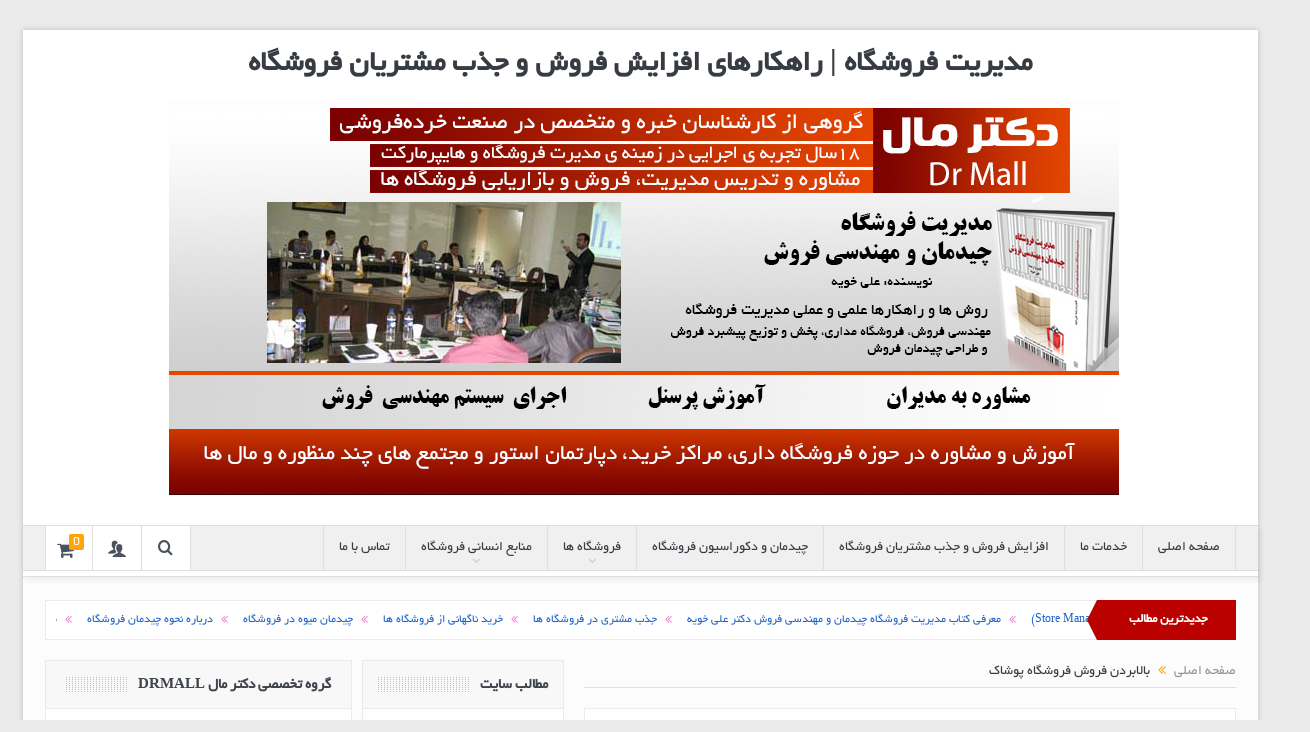

--- FILE ---
content_type: text/html; charset=UTF-8
request_url: https://salez.ir/tag/%D8%A8%D8%A7%D9%84%D8%A7%D8%A8%D8%B1%D8%AF%D9%86-%D9%81%D8%B1%D9%88%D8%B4-%D9%81%D8%B1%D9%88%D8%B4%DA%AF%D8%A7%D9%87-%D9%BE%D9%88%D8%B4%D8%A7%DA%A9/
body_size: 28642
content:
<!DOCTYPE html>
<!--[if lt IE 7]>      <html class="no-js lt-ie9 lt-ie8 lt-ie7" dir="rtl" lang="fa-IR"> <![endif]-->
<!--[if IE 7]>         <html class="no-js lt-ie9 lt-ie8" dir="rtl" lang="fa-IR"> <![endif]-->
<!--[if IE 8]>         <html class="no-js lt-ie9" dir="rtl" lang="fa-IR"> <![endif]-->
<!--[if gt IE 8]><!--> <html class="no-js" dir="rtl" lang="fa-IR"> <!--<![endif]-->
    <head>
	<meta charset="UTF-8" />
        <meta http-equiv="X-UA-Compatible" content="IE=edge,chrome=1">
	<title>بالابردن فروش فروشگاه پوشاک | مشاور فروشگاه، مال، مجتمع های تجاری، هایپرمارکت، فروشگاه زنجیره ای</title>
	<link rel="profile" href="https://gmpg.org/xfn/11">
	<link rel="pingback" href="https://salez.ir/xmlrpc.php">

<meta name="viewport" content="width=device-width, initial-scale=1, maximum-scale=1">
<link rel="shortcut icon" href="" />
<link rel="apple-touch-icon" href="https://salez.ir/wp-content/themes/goodnews5/apple-touch-icon-precomposed.png" />

<link rel="pingback" href="https://salez.ir/xmlrpc.php" />
        <!--[if lt IE 9]>
	<script src="https://salez.ir/wp-content/themes/goodnews5/framework/helpers/js/html5.js"></script>
	<script src="https://salez.ir/wp-content/themes/goodnews5/framework/helpers/js/IE9.js"></script>
	<![endif]-->
	<link rel='dns-prefetch' href='//fonts.googleapis.com' />
<link rel='dns-prefetch' href='//s.w.org' />
<link rel="alternate" type="application/rss+xml" title="مشاور فروشگاه، مال، مجتمع های تجاری، هایپرمارکت، فروشگاه زنجیره ای &raquo; خوراک" href="https://salez.ir/feed/" />
<link rel="alternate" type="application/rss+xml" title="مشاور فروشگاه، مال، مجتمع های تجاری، هایپرمارکت، فروشگاه زنجیره ای &raquo; خوراک دیدگاه‌ها" href="https://salez.ir/comments/feed/" />
<link rel="alternate" type="application/rss+xml" title="مشاور فروشگاه، مال، مجتمع های تجاری، هایپرمارکت، فروشگاه زنجیره ای &raquo; بالابردن فروش فروشگاه پوشاک خوراک برچسب" href="https://salez.ir/tag/%d8%a8%d8%a7%d9%84%d8%a7%d8%a8%d8%b1%d8%af%d9%86-%d9%81%d8%b1%d9%88%d8%b4-%d9%81%d8%b1%d9%88%d8%b4%da%af%d8%a7%d9%87-%d9%be%d9%88%d8%b4%d8%a7%da%a9/feed/" />
		<script type="text/javascript">
			window._wpemojiSettings = {"baseUrl":"https:\/\/s.w.org\/images\/core\/emoji\/11.2.0\/72x72\/","ext":".png","svgUrl":"https:\/\/s.w.org\/images\/core\/emoji\/11.2.0\/svg\/","svgExt":".svg","source":{"concatemoji":"https:\/\/salez.ir\/wp-includes\/js\/wp-emoji-release.min.js?ver=5.1.19"}};
			!function(e,a,t){var n,r,o,i=a.createElement("canvas"),p=i.getContext&&i.getContext("2d");function s(e,t){var a=String.fromCharCode;p.clearRect(0,0,i.width,i.height),p.fillText(a.apply(this,e),0,0);e=i.toDataURL();return p.clearRect(0,0,i.width,i.height),p.fillText(a.apply(this,t),0,0),e===i.toDataURL()}function c(e){var t=a.createElement("script");t.src=e,t.defer=t.type="text/javascript",a.getElementsByTagName("head")[0].appendChild(t)}for(o=Array("flag","emoji"),t.supports={everything:!0,everythingExceptFlag:!0},r=0;r<o.length;r++)t.supports[o[r]]=function(e){if(!p||!p.fillText)return!1;switch(p.textBaseline="top",p.font="600 32px Arial",e){case"flag":return s([55356,56826,55356,56819],[55356,56826,8203,55356,56819])?!1:!s([55356,57332,56128,56423,56128,56418,56128,56421,56128,56430,56128,56423,56128,56447],[55356,57332,8203,56128,56423,8203,56128,56418,8203,56128,56421,8203,56128,56430,8203,56128,56423,8203,56128,56447]);case"emoji":return!s([55358,56760,9792,65039],[55358,56760,8203,9792,65039])}return!1}(o[r]),t.supports.everything=t.supports.everything&&t.supports[o[r]],"flag"!==o[r]&&(t.supports.everythingExceptFlag=t.supports.everythingExceptFlag&&t.supports[o[r]]);t.supports.everythingExceptFlag=t.supports.everythingExceptFlag&&!t.supports.flag,t.DOMReady=!1,t.readyCallback=function(){t.DOMReady=!0},t.supports.everything||(n=function(){t.readyCallback()},a.addEventListener?(a.addEventListener("DOMContentLoaded",n,!1),e.addEventListener("load",n,!1)):(e.attachEvent("onload",n),a.attachEvent("onreadystatechange",function(){"complete"===a.readyState&&t.readyCallback()})),(n=t.source||{}).concatemoji?c(n.concatemoji):n.wpemoji&&n.twemoji&&(c(n.twemoji),c(n.wpemoji)))}(window,document,window._wpemojiSettings);
		</script>
		<style type="text/css">
img.wp-smiley,
img.emoji {
	display: inline !important;
	border: none !important;
	box-shadow: none !important;
	height: 1em !important;
	width: 1em !important;
	margin: 0 .07em !important;
	vertical-align: -0.1em !important;
	background: none !important;
	padding: 0 !important;
}
</style>
	<link rel='stylesheet' id='dashicons-css'  href='https://salez.ir/wp-includes/css/dashicons.min.css?ver=5.1.19' type='text/css' media='all' />
<link rel='stylesheet' id='wp-jquery-ui-dialog-rtl-css'  href='https://salez.ir/wp-includes/css/jquery-ui-dialog-rtl.min.css?ver=5.1.19' type='text/css' media='all' />
<link rel='stylesheet' id='wp-block-library-rtl-css'  href='https://salez.ir/wp-includes/css/dist/block-library/style-rtl.min.css?ver=5.1.19' type='text/css' media='all' />
<link rel='stylesheet' id='layerslider-css'  href='https://salez.ir/wp-content/plugins/LayerSlider/static/css/layerslider.css?ver=5.6.2' type='text/css' media='all' />
<link rel='stylesheet' id='ls-google-fonts-css'  href='https://fonts.googleapis.com/css?family=Lato:100,300,regular,700,900%7COpen+Sans:300%7CIndie+Flower:regular%7COswald:300,regular,700&#038;subset=latin%2Clatin-ext' type='text/css' media='all' />
<link rel='stylesheet' id='contact-form-7-css'  href='https://salez.ir/wp-content/plugins/contact-form-7/includes/css/styles.css?ver=4.3.1' type='text/css' media='all' />
<link rel='stylesheet' id='contact-form-7-rtl-css'  href='https://salez.ir/wp-content/plugins/contact-form-7/includes/css/styles-rtl.css?ver=4.3.1' type='text/css' media='all' />
<link rel='stylesheet' id='rs-plugin-settings-css'  href='https://salez.ir/wp-content/plugins/revslider/public/assets/css/settings.css?ver=5.1.4' type='text/css' media='all' />
<style id='rs-plugin-settings-inline-css' type='text/css'>
.tp-caption a{color:#ff7302;text-shadow:none;-webkit-transition:all 0.2s ease-out;-moz-transition:all 0.2s ease-out;-o-transition:all 0.2s ease-out;-ms-transition:all 0.2s ease-out}.tp-caption a:hover{color:#ffa902}.tp-caption a{color:#ff7302;text-shadow:none;-webkit-transition:all 0.2s ease-out;-moz-transition:all 0.2s ease-out;-o-transition:all 0.2s ease-out;-ms-transition:all 0.2s ease-out}.tp-caption a:hover{color:#ffa902}
</style>
<link rel='stylesheet' id='wpusb-style-css'  href='https://salez.ir/wp-content/plugins/wpupper-share-buttons/assets/stylesheets/style.css?ver=1493201516' type='text/css' media='all' />
<link rel='stylesheet' id='plugins-css'  href='https://salez.ir/wp-content/themes/goodnews5/css/plugins.css?ver=5.1.19' type='text/css' media='all' />
<link rel='stylesheet' id='main-css'  href='https://salez.ir/wp-content/themes/goodnews5/css/main.css?ver=5.1.19' type='text/css' media='all' />
<link rel='stylesheet' id='responsive-css'  href='https://salez.ir/wp-content/themes/goodnews5/css/media.css?ver=5.1.19' type='text/css' media='all' />
<link rel='stylesheet' id='style-css'  href='https://salez.ir/wp-content/themes/goodnews5/style.css?ver=5.1.19' type='text/css' media='all' />
<link rel='stylesheet' id='woocommerce-css'  href='https://salez.ir/wp-content/themes/goodnews5/framework/woocommerce/woocommerce.css?ver=5.1.19' type='text/css' media='all' />
<link rel='stylesheet' id='woocommerce-responsive-css'  href='https://salez.ir/wp-content/themes/goodnews5/framework/woocommerce/woocommerce-media.css?ver=5.1.19' type='text/css' media='all' />
<script type='text/javascript' src='https://salez.ir/wp-includes/js/jquery/jquery.js?ver=1.12.4'></script>
<script type='text/javascript' src='https://salez.ir/wp-includes/js/jquery/jquery-migrate.min.js?ver=1.4.1'></script>
<script type='text/javascript' src='https://salez.ir/wp-content/plugins/LayerSlider/static/js/greensock.js?ver=1.11.8'></script>
<script type='text/javascript' src='https://salez.ir/wp-content/plugins/LayerSlider/static/js/layerslider.kreaturamedia.jquery.js?ver=5.6.2'></script>
<script type='text/javascript' src='https://salez.ir/wp-content/plugins/LayerSlider/static/js/layerslider.transitions.js?ver=5.6.2'></script>
<script type='text/javascript' src='https://salez.ir/wp-content/plugins/revslider/public/assets/js/jquery.themepunch.tools.min.js?ver=5.1.4'></script>
<script type='text/javascript' src='https://salez.ir/wp-content/plugins/revslider/public/assets/js/jquery.themepunch.revolution.min.js?ver=5.1.4'></script>
<script type='text/javascript'>
/* <![CDATA[ */
var wc_add_to_cart_params = {"ajax_url":"\/wp-admin\/admin-ajax.php","wc_ajax_url":"\/tag\/%D8%A8%D8%A7%D9%84%D8%A7%D8%A8%D8%B1%D8%AF%D9%86-%D9%81%D8%B1%D9%88%D8%B4-%D9%81%D8%B1%D9%88%D8%B4%DA%AF%D8%A7%D9%87-%D9%BE%D9%88%D8%B4%D8%A7%DA%A9\/?wc-ajax=%%endpoint%%","i18n_view_cart":"\u0646\u0645\u0627\u06cc\u0634 \u0633\u0628\u062f \u062e\u0631\u06cc\u062f","cart_url":"https:\/\/salez.ir\/cart\/","is_cart":"","cart_redirect_after_add":"no"};
/* ]]> */
</script>
<script type='text/javascript' src='//salez.ir/wp-content/plugins/woocommerce/assets/js/frontend/add-to-cart.min.js?ver=2.4.12'></script>
<script type='text/javascript' src='https://salez.ir/wp-content/plugins/js_composer/assets/js/vendors/woocommerce-add-to-cart.js?ver=4.9'></script>
<script type='text/javascript' src='https://salez.ir/wp-content/themes/goodnews5/framework/woocommerce/woocommerce.js?ver=5.1.19'></script>
<link rel='https://api.w.org/' href='https://salez.ir/wp-json/' />
<link rel="EditURI" type="application/rsd+xml" title="RSD" href="https://salez.ir/xmlrpc.php?rsd" />
<link rel="wlwmanifest" type="application/wlwmanifest+xml" href="https://salez.ir/wp-includes/wlwmanifest.xml" /> 
<link rel="stylesheet" href="https://salez.ir/wp-content/themes/goodnews5/rtl.css" type="text/css" media="screen" /><meta name="generator" content="WordPress 5.1.19" />
<meta name="generator" content="WooCommerce 2.4.12" />
<!-- Analytics by WP Statistics v13.2.7 - http://wp-statistics.com/ -->
<meta name="generator" content="Powered by Visual Composer - drag and drop page builder for WordPress."/>
<!--[if lte IE 9]><link rel="stylesheet" type="text/css" href="https://salez.ir/wp-content/plugins/js_composer/assets/css/vc_lte_ie9.min.css" media="screen"><![endif]--><!--[if IE  8]><link rel="stylesheet" type="text/css" href="https://salez.ir/wp-content/plugins/js_composer/assets/css/vc-ie8.min.css" media="screen"><![endif]--><meta name="generator" content="Powered by Slider Revolution 5.1.4 - responsive, Mobile-Friendly Slider Plugin for WordPress with comfortable drag and drop interface." />
<style type="text/css" title="dynamic-css" class="options-output">body{color:#8e8e8e;}body, body.layout-boxed{background-repeat:repeat;background-attachment:inherit;background-image:url('https://negotiation-school.ir/wp-content/uploads/shattered-island-1.gif');}.news-ticker li a, .news-ticker li{color:#2065cc;}.news-ticker li i{color:#f779d7;}.main_tabs .tabs a{color:#cc2299;}</style><style type="text/css">
    
.header > .inner, .header .logo {
line-height: 40px;
height: 40px;
}
/* Category background */
</style>
<noscript><style type="text/css"> .wpb_animate_when_almost_visible { opacity: 1; }</style></noscript>    </head>
    <body data-ocssl='1' class="rtl archive tag tag-1489 both-sidebars-left both-sidebars layout-boxed layout-boxed2 navigation_highlight_ancestor no-post-format-icons ticker_has_live_time one-side-wide both-sidebars both-sides-true wpb-js-composer js-comp-ver-4.9 vc_responsive" itemscope="itemscope" itemtype="http://schema.org/WebPage">
    
        <!--[if lt IE 7]>
            <p class="browsehappy">شما از مرورگر <strong>قدیمی</strong> استفاده میکنید . لطفا <a href="http://browsehappy.com/">مرورگر خود را بروز کنید</a> برای دست بافتن به بهترین ها</p>
        <![endif]-->
        <div class="boxed-wrap clearfix">
	    <div id="header-wrapper">
                                    <header class="header logo-center" itemscope="itemscope" itemtype="http://schema.org/WPHeader" role="banner">
                <div class="inner">
						                    <div class="logo">
					                    <a href="https://salez.ir">
		    <span>مدیریت فروشگاه | راهکارهای افزایش فروش و جذب مشتریان فروشگاه</span>                </a>

					
                    </div>
                    <div class="header-right header-right_custom-content" style="margin-top:20px"><a href="http://hypermarketing.blog.ir/" rel="nofollow" target="_blank"><img alt="" border="0" src="https://salez.ir/wp-content/uploads/2017/01/drmalll.jpg" title=""></a>

 </div>		    
                <div class="clear"></div>
                </div>
            </header>
	    	    </div> <!--header wrap-->
                                    <nav id="navigation" itemtype="http://schema.org/SiteNavigationElement" itemscope="itemscope" role="navigation" class="dd-effect-skew nav_shadow_on ">
                <div class="navigation-inner">
                <div class="inner">
                                                                <ul id="menu-my-meno" class="main-menu mom_visibility_desktop"><li id="menu-item-3272" class="menu-item menu-item-type-custom menu-item-object-custom menu-item-home mom_default_menu_item menu-item-depth-0"><a href="https://salez.ir">صفحه اصلی</a></li>
<li id="menu-item-3271" class="menu-item menu-item-type-post_type menu-item-object-post mom_default_menu_item menu-item-depth-0"><a href="https://salez.ir/%d8%b4%d8%b1%d8%ad-%d8%ae%d8%af%d9%85%d8%a7%d8%aa-%d8%af%da%a9%d8%aa%d8%b1%d9%85%d8%a7%d9%84-%d8%a8%d9%87-%d9%81%d8%b1%d9%88%d8%b4%da%af%d8%a7%d9%87-%d9%87%d8%a7%d8%8c-%d9%87%d8%a7%db%8c%d9%be%d8%b1/">خدمات ما</a></li>
<li id="menu-item-3420" class="menu-item menu-item-type-taxonomy menu-item-object-category mom_default_menu_item menu-item-depth-0"><a href="https://salez.ir/category/stores/increase-sales-and-attract-customers/">افزایش فروش و جذب مشتریان فروشگاه</a></li>
<li id="menu-item-3421" class="menu-item menu-item-type-taxonomy menu-item-object-category mom_default_menu_item menu-item-depth-0"><a href="https://salez.ir/category/stores/layout-and-decoration-shop/">چیدمان و دکوراسیون فروشگاه</a></li>
<li id="menu-item-3461" class="menu-item menu-item-type-custom menu-item-object-custom menu-item-has-children menu-parent-item mom_mega menu-item-depth-0"><a href="#">فروشگاه ها</a>
<ul class="sub-menu mom_mega_wrap mom_mega_col_11">
	<li id="menu-item-3459" class="menu-item menu-item-type-taxonomy menu-item-object-category mega_column mega_col_title active menu-item-depth-1"><a href="https://salez.ir/category/stores/hypermarket-mall-department-store/">هایپرمارکت ، مال و دپارتمان استور</a></li>
	<li id="menu-item-3460" class="menu-item menu-item-type-taxonomy menu-item-object-category mega_column mega_col_title menu-item-depth-1"><a href="https://salez.ir/category/stores/chain-stores/">فروشگاه های زنجیره ای</a></li>
	<li id="menu-item-3468" class="menu-item menu-item-type-custom menu-item-object-custom mega_column mega_col_title menu-item-depth-1"><a href="https://salez.ir/category/stores/home-appliance-stores/">فروشگاه لوازم خانگی</a></li>
	<li id="menu-item-3471" class="menu-item menu-item-type-custom menu-item-object-custom mega_column mega_col_title menu-item-depth-1"><a href="https://salez.ir/category/stores/mobile-store-and-laptop/">فروشگاه موبایل، لپ تاپ و لوازم دیجیتال</a></li>
	<li id="menu-item-3470" class="menu-item menu-item-type-custom menu-item-object-custom mega_column mega_col_title menu-item-depth-1"><a href="https://salez.ir/category/stores/food-market-grocery-store/">فروشگاه مواد غذایی</a></li>
	<li id="menu-item-3469" class="menu-item menu-item-type-custom menu-item-object-custom mega_column mega_col_title menu-item-depth-1"><a href="https://salez.ir/category/stores/furniture-and-chairs/">فروشگاه مبلمان و دکوراسیون</a></li>
	<li id="menu-item-3467" class="menu-item menu-item-type-custom menu-item-object-custom mega_column mega_col_title menu-item-depth-1"><a href="https://salez.ir/category/stores/store-bags-and-shoes/">فروشگاه کیف و کفش</a></li>
	<li id="menu-item-3466" class="menu-item menu-item-type-custom menu-item-object-custom mega_column mega_col_title menu-item-depth-1"><a href="https://salez.ir/category/stores/baby-toys-store/">فروشگاه کودکان و اسباب بازی</a></li>
	<li id="menu-item-3465" class="menu-item menu-item-type-custom menu-item-object-custom mega_column mega_col_title menu-item-depth-1"><a href="https://salez.ir/category/stores/store-books-and-cultural-products/">فروشگاه کتاب و محصولات فرهنگی</a></li>
	<li id="menu-item-3464" class="menu-item menu-item-type-custom menu-item-object-custom mega_column mega_col_title menu-item-depth-1"><a href="https://salez.ir/category/stores/carpet-store-crafts/">فروشگاه فرش و صنایع دستی</a></li>
	<li id="menu-item-3463" class="menu-item menu-item-type-custom menu-item-object-custom mega_column mega_col_title menu-item-depth-1"><a href="https://salez.ir/category/stores/clothing-store/">فروشگاه پوشاک</a></li>
</ul>
<i class='responsive-caret'></i>
</li>
<li id="menu-item-3472" class="menu-item menu-item-type-custom menu-item-object-custom menu-item-has-children menu-parent-item mom_default_menu_item menu-item-depth-0"><a href="#">منابع انسانی فروشگاه</a>
<ul class="sub-menu ">
	<li id="menu-item-3473" class="menu-item menu-item-type-taxonomy menu-item-object-category mom_default_menu_item active menu-item-depth-1"><a href="https://salez.ir/category/stores/store-management/">مدیریت فروشگاه</a></li>
	<li id="menu-item-3475" class="menu-item menu-item-type-custom menu-item-object-custom mom_default_menu_item menu-item-depth-1"><a href="https://salez.ir/category/%d8%ad%d8%b3%d8%a7%d8%a8%d8%af%d8%a7%d8%b1%db%8c-%d9%88-%d8%b5%d9%86%d8%af%d9%88%d9%82/">حسابدار و صندوق دار</a></li>
	<li id="menu-item-3474" class="menu-item menu-item-type-custom menu-item-object-custom mom_default_menu_item menu-item-depth-1"><a href="https://salez.ir/category/stores/%d9%81%d8%b1%d9%88%d8%b4%d9%86%d8%af%da%af%d8%a7%d9%86-%d9%88-%d9%be%d8%b1%d8%b3%d9%86%d9%84-%d9%81%d8%b1%d9%88%d8%b4/">فروشندگان و پرسنل فروش</a></li>
</ul>
<i class='responsive-caret'></i>
</li>
<li id="menu-item-3781" class="menu-item menu-item-type-post_type menu-item-object-page mom_default_menu_item menu-item-depth-0"><a href="https://salez.ir/%d8%aa%d9%85%d8%a7%d8%b3-%d8%a8%d8%a7-%d9%85%d8%a7/">تماس با ما</a></li>
</ul>                                                                <div class="device-menu-wrap mom_visibility_device">
                        <div id="menu-holder" class="device-menu-holder">
                            <i class="fa-icon-align-justify mh-icon"></i> <span class="the_menu_holder_area"><i class="dmh-icon"></i>منو</span><i class="mh-caret"></i>
                        </div>
                        <ul id="menu-my-meno-1" class="device-menu mom_visibility_device"><li id="menu-item-3272" class="menu-item menu-item-type-custom menu-item-object-custom menu-item-home mom_default_menu_item menu-item-depth-0"><a href="https://salez.ir">صفحه اصلی</a></li>
<li id="menu-item-3271" class="menu-item menu-item-type-post_type menu-item-object-post mom_default_menu_item menu-item-depth-0"><a href="https://salez.ir/%d8%b4%d8%b1%d8%ad-%d8%ae%d8%af%d9%85%d8%a7%d8%aa-%d8%af%da%a9%d8%aa%d8%b1%d9%85%d8%a7%d9%84-%d8%a8%d9%87-%d9%81%d8%b1%d9%88%d8%b4%da%af%d8%a7%d9%87-%d9%87%d8%a7%d8%8c-%d9%87%d8%a7%db%8c%d9%be%d8%b1/">خدمات ما</a></li>
<li id="menu-item-3420" class="menu-item menu-item-type-taxonomy menu-item-object-category mom_default_menu_item menu-item-depth-0"><a href="https://salez.ir/category/stores/increase-sales-and-attract-customers/">افزایش فروش و جذب مشتریان فروشگاه</a></li>
<li id="menu-item-3421" class="menu-item menu-item-type-taxonomy menu-item-object-category mom_default_menu_item menu-item-depth-0"><a href="https://salez.ir/category/stores/layout-and-decoration-shop/">چیدمان و دکوراسیون فروشگاه</a></li>
<li id="menu-item-3461" class="menu-item menu-item-type-custom menu-item-object-custom menu-item-has-children menu-parent-item mom_mega menu-item-depth-0"><a href="#">فروشگاه ها</a>
<ul class="sub-menu mom_mega_wrap mom_mega_col_11">
	<li id="menu-item-3459" class="menu-item menu-item-type-taxonomy menu-item-object-category mega_column mega_col_title active menu-item-depth-1"><a href="https://salez.ir/category/stores/hypermarket-mall-department-store/">هایپرمارکت ، مال و دپارتمان استور</a></li>
	<li id="menu-item-3460" class="menu-item menu-item-type-taxonomy menu-item-object-category mega_column mega_col_title menu-item-depth-1"><a href="https://salez.ir/category/stores/chain-stores/">فروشگاه های زنجیره ای</a></li>
	<li id="menu-item-3468" class="menu-item menu-item-type-custom menu-item-object-custom mega_column mega_col_title menu-item-depth-1"><a href="https://salez.ir/category/stores/home-appliance-stores/">فروشگاه لوازم خانگی</a></li>
	<li id="menu-item-3471" class="menu-item menu-item-type-custom menu-item-object-custom mega_column mega_col_title menu-item-depth-1"><a href="https://salez.ir/category/stores/mobile-store-and-laptop/">فروشگاه موبایل، لپ تاپ و لوازم دیجیتال</a></li>
	<li id="menu-item-3470" class="menu-item menu-item-type-custom menu-item-object-custom mega_column mega_col_title menu-item-depth-1"><a href="https://salez.ir/category/stores/food-market-grocery-store/">فروشگاه مواد غذایی</a></li>
	<li id="menu-item-3469" class="menu-item menu-item-type-custom menu-item-object-custom mega_column mega_col_title menu-item-depth-1"><a href="https://salez.ir/category/stores/furniture-and-chairs/">فروشگاه مبلمان و دکوراسیون</a></li>
	<li id="menu-item-3467" class="menu-item menu-item-type-custom menu-item-object-custom mega_column mega_col_title menu-item-depth-1"><a href="https://salez.ir/category/stores/store-bags-and-shoes/">فروشگاه کیف و کفش</a></li>
	<li id="menu-item-3466" class="menu-item menu-item-type-custom menu-item-object-custom mega_column mega_col_title menu-item-depth-1"><a href="https://salez.ir/category/stores/baby-toys-store/">فروشگاه کودکان و اسباب بازی</a></li>
	<li id="menu-item-3465" class="menu-item menu-item-type-custom menu-item-object-custom mega_column mega_col_title menu-item-depth-1"><a href="https://salez.ir/category/stores/store-books-and-cultural-products/">فروشگاه کتاب و محصولات فرهنگی</a></li>
	<li id="menu-item-3464" class="menu-item menu-item-type-custom menu-item-object-custom mega_column mega_col_title menu-item-depth-1"><a href="https://salez.ir/category/stores/carpet-store-crafts/">فروشگاه فرش و صنایع دستی</a></li>
	<li id="menu-item-3463" class="menu-item menu-item-type-custom menu-item-object-custom mega_column mega_col_title menu-item-depth-1"><a href="https://salez.ir/category/stores/clothing-store/">فروشگاه پوشاک</a></li>
</ul>
<i class='responsive-caret'></i>
</li>
<li id="menu-item-3472" class="menu-item menu-item-type-custom menu-item-object-custom menu-item-has-children menu-parent-item mom_default_menu_item menu-item-depth-0"><a href="#">منابع انسانی فروشگاه</a>
<ul class="sub-menu ">
	<li id="menu-item-3473" class="menu-item menu-item-type-taxonomy menu-item-object-category mom_default_menu_item active menu-item-depth-1"><a href="https://salez.ir/category/stores/store-management/">مدیریت فروشگاه</a></li>
	<li id="menu-item-3475" class="menu-item menu-item-type-custom menu-item-object-custom mom_default_menu_item menu-item-depth-1"><a href="https://salez.ir/category/%d8%ad%d8%b3%d8%a7%d8%a8%d8%af%d8%a7%d8%b1%db%8c-%d9%88-%d8%b5%d9%86%d8%af%d9%88%d9%82/">حسابدار و صندوق دار</a></li>
	<li id="menu-item-3474" class="menu-item menu-item-type-custom menu-item-object-custom mom_default_menu_item menu-item-depth-1"><a href="https://salez.ir/category/stores/%d9%81%d8%b1%d9%88%d8%b4%d9%86%d8%af%da%af%d8%a7%d9%86-%d9%88-%d9%be%d8%b1%d8%b3%d9%86%d9%84-%d9%81%d8%b1%d9%88%d8%b4/">فروشندگان و پرسنل فروش</a></li>
</ul>
<i class='responsive-caret'></i>
</li>
<li id="menu-item-3781" class="menu-item menu-item-type-post_type menu-item-object-page mom_default_menu_item menu-item-depth-0"><a href="https://salez.ir/%d8%aa%d9%85%d8%a7%d8%b3-%d8%a8%d8%a7-%d9%85%d8%a7/">تماس با ما</a></li>
</ul>                        </div>
                                            		    <div class="nav-buttons">
                    <a href="https://salez.ir/cart/" class="nav-button nav-cart"><i class="fa-icon-shopping-cart"></i><span class="numofitems" data-num="0">0</span></a>                    			<span class="nav-button nav-login">
			    <i class="momizat-icon-users"></i>
			</span>
			<div class="nb-inner-wrap">
			    <div class="nb-inner lw-inner">
			                            <div class="mom-login-widget">
                                                        <form class="mom-login-form" action="https://salez.ir/wp-login.php" method="post">
					<div class="mom-username">
						<input type="text" name="log" value="" placeholder="نام کابری">
					</div>

					<div class="mom-password">
						<input type="password" name="pwd" value="" placeholder="رمز عبور">
					</div>

					<div class="mom-submit-wrapper">
						<button class="button submit user-submit" name="user-submit" type="submit">ورود به سیستم</button>
						<input type="checkbox" id="rememberme" name="rememberme" value="forever" >
						<label for="rememberme"><i class="fa-icon-ok"></i>مرا به خاطر بسپار</label>
                                                <input type="hidden" name="redirect_to" value="https://salez.ir/tag/%D8%A8%D8%A7%D9%84%D8%A7%D8%A8%D8%B1%D8%AF%D9%86-%D9%81%D8%B1%D9%88%D8%B4-%D9%81%D8%B1%D9%88%D8%B4%DA%AF%D8%A7%D9%87-%D9%BE%D9%88%D8%B4%D8%A7%DA%A9/" />
					</div>
										<span class="mlw-extra">
												<a href="http://hypermarketing.ir" class="mlw-register">ثبت نام</a>
																		<a href="http://hypermarketing.ir" class="mlw-reset">فراموشی رمز عبور</a>
											</span>
					                            </form>
                            			    <div class="clear"></div>
                        </div>
			    </div>
			</div>
		    		    
		     
                    <span class="nav-button nav-search">
                        <i class="fa-icon-search"></i>
                    </span>
                    <div class="nb-inner-wrap search-wrap border-box">
                        <div class="nb-inner sw-inner">
                        <div class="search-form mom-search-form">
                            <form method="get" action="https://salez.ir">
                                <input class="sf" type="text" placeholder="جستجو ..." autocomplete="off" name="s">
                                <button class="button" type="submit"><i class="fa-icon-search"></i></button>
                            </form>
                            <span class="sf-loading"><img src="https://salez.ir/wp-content/themes/goodnews5/images/ajax-search-nav.gif" alt="loading..." width="16" height="16"></span>
                        </div>
                    <div class="ajax_search_results">
                    </div> <!--ajax search results-->
                    </div> <!--sw inner-->
                    </div> <!--search wrap-->
                    		
        		    </div> <!--nav-buttons-->
                    
                </div>
                </div> <!--nav inner-->
            </nav> <!--Navigation-->
            	    <div class="boxed-content-wrapper clearfix">
                        <div style="height:20px;"></div>
            
             <div style="margin-top:-17px; margin-bottom:20px;"></div>
            
            <div class="inner">
                        
        <div class="breaking-news">
    <div class="the_ticker" style="margin:0;">
    <div class="bn-title"><span>جدیدترین مطالب</span></div>
    <div class="news-ticker " data-timeout="5000">
        <ul>
            <li><i class="fa-icon-double-angle-left"></i><a href="https://salez.ir/%d9%81%d8%b1%d8%a2%db%8c%d9%86%d8%af-%d8%a7%d9%81%d8%b2%d8%a7%db%8c%d8%b4-%d9%81%d8%b1%d9%88%d8%b4-%db%8c%da%a9-%d9%81%d8%b1%d9%88%d8%b4%da%af%d8%a7%d9%87-%d8%af%da%a9%d8%aa%d8%b1-%d8%b9/">فرآیند افزایش فروش یک فروشگاه – دکتر علی خویه</a></li>
            <li><i class="fa-icon-double-angle-left"></i><a href="https://salez.ir/%d8%ae%d8%af%d9%85%d8%a7%d8%aa-%d9%85%d8%b4%d8%a7%d9%88%d8%b1%d9%87-%da%86%db%8c%d8%af%d9%85%d8%a7%d9%86-%d9%81%d8%b1%d9%88%d8%b4%da%af%d8%a7%d9%87-%d9%88-%d9%85%d9%87%d9%86%d8%af%d8%b3%db%8c-%d9%81/">خدمات مشاوره چیدمان فروشگاه و مهندسی فروش گروه دکتر علی خویه</a></li>
            <li><i class="fa-icon-double-angle-left"></i><a href="https://salez.ir/store-management-course/">دوره مدیریت فروشگاه (Store Management)</a></li>
            <li><i class="fa-icon-double-angle-left"></i><a href="https://salez.ir/introducing-the-book-store-management-layout-and-sales-engineering-by-dr-ali-khoyeh/">معرفی کتاب مدیریت فروشگاه چیدمان و مهندسی فروش دکتر علی خویه</a></li>
            <li><i class="fa-icon-double-angle-left"></i><a href="https://salez.ir/%d8%ac%d8%b0%d8%a8-%d9%85%d8%b4%d8%aa%d8%b1%db%8c-%d8%af%d8%b1-%d9%81%d8%b1%d9%88%d8%b4%da%af%d8%a7%d9%87-%d9%87%d8%a7/">جذب مشتری در فروشگاه ها</a></li>
            <li><i class="fa-icon-double-angle-left"></i><a href="https://salez.ir/%d8%ae%d8%b1%db%8c%d8%af-%d9%86%d8%a7%da%af%d9%87%d8%a7%d9%86%db%8c-%d8%a7%d8%b2-%d9%81%d8%b1%d9%88%d8%b4%da%af%d8%a7%d9%87-%d9%87%d8%a7/">خرید ناگهانی از فروشگاه ها</a></li>
            <li><i class="fa-icon-double-angle-left"></i><a href="https://salez.ir/%da%86%db%8c%d8%af%d9%85%d8%a7%d9%86-%d9%85%db%8c%d9%88%d9%87-%d8%af%d8%b1-%d9%81%d8%b1%d9%88%d8%b4%da%af%d8%a7%d9%87/">چیدمان میوه در فروشگاه</a></li>
            <li><i class="fa-icon-double-angle-left"></i><a href="https://salez.ir/%da%86%db%8c%d8%af%d9%85%d8%a7%d9%86-%d9%81%d8%b1%d9%88%d8%b4%da%af%d8%a7%d9%87-2/">درباره نحوه چیدمان فروشگاه</a></li>
            <li><i class="fa-icon-double-angle-left"></i><a href="https://salez.ir/%d8%b5%d9%86%d8%b9%d8%aa-%d9%be%d8%ae%d8%b4/">مشکلات و موانع صنعت پخش</a></li>
            <li><i class="fa-icon-double-angle-left"></i><a href="https://salez.ir/international-congress-of-stores-and-supermarkets/">بزرگترین رویداد صنعت فروشگاهی سال ۱۳۹۷</a></li>
        </ul>
    </div> <!--news ticker-->
    </div>
        </div> <!--breaking news-->
            </div>            <div class="inner">
            <div class="main_container">
            <div class="main-col">
                <div class="category-title">
                    <div class="mom_breadcrumb breadcrumb breadcrumbs"><div class="breadcrumbs-plus">
<span itemscope itemtype="http://data-vocabulary.org/Breadcrumb"><a itemprop="url" href="https://salez.ir/" class="home"><span itemprop="title">صفحه اصلی</span></a></span> <span class='separator'><i class="sep fa-icon-double-angle-left"></i></span> بالابردن فروش فروشگاه پوشاک</div></div>                                                        </div>
                                                
		                
                                
                                                        <div class="base-box blog-post default-blog-post bp-vertical-share share-off post-3583 post type-post status-publish format-standard has-post-thumbnail category-stores category-1061 category-997 category-952 category-1038 category-1314 category-1573 category-1587 category-1242 category-998 category-972 tag-1438 tag-1439 tag-1489 tag-1441 tag-1442 tag-1443 tag-1444 tag-1445 tag-2243 tag-2242 tag-2238 tag-1446 tag-2194 tag-2240 tag-1447 tag-2182 tag-2237 tag-2235 tag-2236 tag-1495 tag-1417 tag-1448 tag-1449 tag-1450 tag-1451 tag-2239 tag-2356 tag-2353 tag-2355 tag-2352 tag-2354 tag-1452 tag-2255 tag-2241 tag-1453 tag-1636 tag-2244">
    <div class="bp-entry">
        <div class="bp-head">
            <h2><a href="https://salez.ir/clothing-retailer/">نکاتی مهم برای فروشندگان پوشاک</a></h2>
            <div class="mom-post-meta bp-meta"><span class="author vcard" itemprop="author" itemscope itemtype="https://schema.org/Person">توسط : <span class="fn" itemprop="name"><a href="https://salez.ir/author/admin/">دکتر مال DrMall</a></span></span><span><a href="https://salez.ir/clothing-retailer/#respond">بدون دیدگاه</a></span></div>        </div> <!--blog post head-->
        <div class="bp-details">
	            <div class="post-img">
                <a href="https://salez.ir/clothing-retailer/">
                	<img src="https://salez.ir/wp-content/uploads/2017/08/DrMall-8-190x122.jpg" data-hidpi="https://salez.ir/wp-content/uploads/2017/08/DrMall-8-610x380.jpg" alt="نکاتی مهم برای فروشندگان پوشاک" width="190" height="122">                </a>
                <span class="post-format-icon"></span>
            </div> <!--img-->
	                                                    <P>
                                    فروشندگان لباس پوشاک من به شخصه برای فروشندگان لباس احترام ویژه ای قائلم . از مشکلات فراوان در این راه با خبرم و چون خودم هم در این حوضه فعالیتی اندک داشته ام، می دانم که فروشندگی لباس یکی ا...				   <a href="https://salez.ir/clothing-retailer/" class="read-more-link">ادامه متن <i class="fa-icon-double-angle-left"></i></a>
				</P>
                            </div> <!--details-->
    </div> <!--entry-->
        <div class="clear"></div>
</div> <!--blog post-->
                                            <div class="base-box blog-post default-blog-post bp-vertical-share share-off post-3520 post type-post status-publish format-standard has-post-thumbnail category-995 category-282 category-486 category-999 category-1000 category-1243 category-1001 category-1003 category-1002 category-1396 category-1397 category-1398 category-1059 category-clothing-store category-1062 category-1061 category-997 category-961 category-953 category-952 category-1038 category-1004 category-1242 category-998 category-1057 category-972 tag-1438 tag-1439 tag-1489 tag-2246 tag-1441 tag-1442 tag-1443 tag-1444 tag-1445 tag-2243 tag-2242 tag-2252 tag-2258 tag-2254 tag-2249 tag-2257 tag-2238 tag-1446 tag-2256 tag-2253 tag-2260 tag-1635 tag-2194 tag-2240 tag-1447 tag-2182 tag-2237 tag-2235 tag-2236 tag-2259 tag-1495 tag-1417 tag-1448 tag-1449 tag-1450 tag-1451 tag-2239 tag-2078 tag-2245 tag-2248 tag-1452 tag-2255 tag-2241 tag-1453 tag-2247 tag-2250 tag-2251 tag-1636 tag-2244">
    <div class="bp-entry">
        <div class="bp-head">
            <h2><a href="https://salez.ir/%da%af%d8%b3%d8%aa%d8%b1%d8%b4-%d9%88-%d9%85%d9%88%d9%81%d9%82%db%8c%d8%aa-%d9%81%d8%b1%d9%88%d8%b4%da%af%d8%a7%d9%87-%d9%87%d8%a7%db%8c-%d9%be%d9%88%d8%b4%d8%a7%da%a9%d8%8c-%d9%84%d8%a8%d8%a7%d8%b3/">گسترش و موفقیت فروشگاه های پوشاک، لباس، مانتو، کت و شلوار</a></h2>
            <div class="mom-post-meta bp-meta"><span class="author vcard" itemprop="author" itemscope itemtype="https://schema.org/Person">توسط : <span class="fn" itemprop="name"><a href="https://salez.ir/author/admin/">دکتر مال DrMall</a></span></span><span><a href="https://salez.ir/%da%af%d8%b3%d8%aa%d8%b1%d8%b4-%d9%88-%d9%85%d9%88%d9%81%d9%82%db%8c%d8%aa-%d9%81%d8%b1%d9%88%d8%b4%da%af%d8%a7%d9%87-%d9%87%d8%a7%db%8c-%d9%be%d9%88%d8%b4%d8%a7%da%a9%d8%8c-%d9%84%d8%a8%d8%a7%d8%b3/#respond">بدون دیدگاه</a></span></div>        </div> <!--blog post head-->
        <div class="bp-details">
	            <div class="post-img">
                <a href="https://salez.ir/%da%af%d8%b3%d8%aa%d8%b1%d8%b4-%d9%88-%d9%85%d9%88%d9%81%d9%82%db%8c%d8%aa-%d9%81%d8%b1%d9%88%d8%b4%da%af%d8%a7%d9%87-%d9%87%d8%a7%db%8c-%d9%be%d9%88%d8%b4%d8%a7%da%a9%d8%8c-%d9%84%d8%a8%d8%a7%d8%b3/">
                	<img src="https://salez.ir/wp-content/uploads/2017/01/DrMall-HyperMarketing-Salez-69-190x122.jpg" data-hidpi="https://salez.ir/wp-content/uploads/2017/01/DrMall-HyperMarketing-Salez-69-610x380.jpg" alt="گسترش و موفقیت فروشگاه های پوشاک، لباس، مانتو، کت و شلوار" width="190" height="122">                </a>
                <span class="post-format-icon"></span>
            </div> <!--img-->
	                                                    <P>
                                    داشتن مزون ، بوتیک و یا فروشگاه لباس موفق ، دارای نکات و رمز و راز هایی است که آن را برجسته می کند و دانستن این شاخصه ها به صاحب فروشگاه در گسترش و موفقیت فروشگاه کمک خواهد کرد. فهرست عناوین...				   <a href="https://salez.ir/%da%af%d8%b3%d8%aa%d8%b1%d8%b4-%d9%88-%d9%85%d9%88%d9%81%d9%82%db%8c%d8%aa-%d9%81%d8%b1%d9%88%d8%b4%da%af%d8%a7%d9%87-%d9%87%d8%a7%db%8c-%d9%be%d9%88%d8%b4%d8%a7%da%a9%d8%8c-%d9%84%d8%a8%d8%a7%d8%b3/" class="read-more-link">ادامه متن <i class="fa-icon-double-angle-left"></i></a>
				</P>
                            </div> <!--details-->
    </div> <!--entry-->
        <div class="clear"></div>
</div> <!--blog post-->
                                            <div class="base-box blog-post default-blog-post bp-vertical-share share-off post-3518 post type-post status-publish format-standard has-post-thumbnail category-995 category-282 category-999 category-1000 category-1243 category-1001 category-1003 category-1002 category-1396 category-1059 category-clothing-store category-1061 category-997 category-961 category-952 category-1038 category-1242 category-1057 category-972 tag-1438 tag-1439 tag-1489 tag-1441 tag-1442 tag-1443 tag-1444 tag-1445 tag-2243 tag-2242 tag-2238 tag-1446 tag-2194 tag-2240 tag-1447 tag-2182 tag-2237 tag-2235 tag-2236 tag-1495 tag-1417 tag-1448 tag-1449 tag-1450 tag-1451 tag-2239 tag-1452 tag-2241 tag-1453 tag-1636 tag-2244">
    <div class="bp-entry">
        <div class="bp-head">
            <h2><a href="https://salez.ir/%d9%86%da%a9%d8%a7%d8%aa-%d9%85%d9%87%d9%85-%d8%a8%d8%b1%d8%a7%db%8c-%d9%81%d8%b1%d9%88%d8%b4%da%af%d8%a7%d9%87-%d9%87%d8%a7%db%8c-%d9%84%d8%a8%d8%a7%d8%b3%d8%8c-%d9%85%d8%a7%d9%86%d8%aa%d9%88%d8%8c/">نکات مهم برای فروشگاه های لباس، مانتو، کت و شلوار</a></h2>
            <div class="mom-post-meta bp-meta"><span class="author vcard" itemprop="author" itemscope itemtype="https://schema.org/Person">توسط : <span class="fn" itemprop="name"><a href="https://salez.ir/author/admin/">دکتر مال DrMall</a></span></span><span><a href="https://salez.ir/%d9%86%da%a9%d8%a7%d8%aa-%d9%85%d9%87%d9%85-%d8%a8%d8%b1%d8%a7%db%8c-%d9%81%d8%b1%d9%88%d8%b4%da%af%d8%a7%d9%87-%d9%87%d8%a7%db%8c-%d9%84%d8%a8%d8%a7%d8%b3%d8%8c-%d9%85%d8%a7%d9%86%d8%aa%d9%88%d8%8c/#respond">بدون دیدگاه</a></span></div>        </div> <!--blog post head-->
        <div class="bp-details">
	            <div class="post-img">
                <a href="https://salez.ir/%d9%86%da%a9%d8%a7%d8%aa-%d9%85%d9%87%d9%85-%d8%a8%d8%b1%d8%a7%db%8c-%d9%81%d8%b1%d9%88%d8%b4%da%af%d8%a7%d9%87-%d9%87%d8%a7%db%8c-%d9%84%d8%a8%d8%a7%d8%b3%d8%8c-%d9%85%d8%a7%d9%86%d8%aa%d9%88%d8%8c/">
                	<img src="https://salez.ir/wp-content/uploads/2017/01/DrMall-HyperMarketing-Salez-1-190x122.jpg" data-hidpi="https://salez.ir/wp-content/uploads/2017/01/DrMall-HyperMarketing-Salez-1-610x380.jpg" alt="نکات مهم برای فروشگاه های لباس، مانتو، کت و شلوار" width="190" height="122">                </a>
                <span class="post-format-icon"></span>
            </div> <!--img-->
	                                                    <P>
                                    چند نکته برای فروشگاه لباس : شاید در زمان های قدیم، به دلیل نبودن رقبای بسیار زیاد ، جزییات یک مغازه یا فروشگاه پوشاک ،تاثیر زیادی روی فروش نداشت‌ . ولی امروزه به دلیل افزایش رقبا و فعالیت ه...				   <a href="https://salez.ir/%d9%86%da%a9%d8%a7%d8%aa-%d9%85%d9%87%d9%85-%d8%a8%d8%b1%d8%a7%db%8c-%d9%81%d8%b1%d9%88%d8%b4%da%af%d8%a7%d9%87-%d9%87%d8%a7%db%8c-%d9%84%d8%a8%d8%a7%d8%b3%d8%8c-%d9%85%d8%a7%d9%86%d8%aa%d9%88%d8%8c/" class="read-more-link">ادامه متن <i class="fa-icon-double-angle-left"></i></a>
				</P>
                            </div> <!--details-->
    </div> <!--entry-->
        <div class="clear"></div>
</div> <!--blog post-->
		<div class="mom-e3lanat-wrap  ">
	<div class="mom-e3lanat " style="">
		<div class="mom-e3lanat-inner">
		
				<div class="mom-e3lan" data-id="1812" style=" ">
		<div class="e3lan-code">														<a href="https://telegram.me/drmall"><img src="https://s9.picofile.com/file/8276559926/shopping_2.jpg" width="400"></a>
</div>	</div><!--mom ad-->
			</div>
	</div>	<!--Mom ads-->
	</div>
                                            <div class="base-box blog-post default-blog-post bp-vertical-share share-off post-3148 post type-post status-publish format-standard has-post-thumbnail category-995 category-282 category-999 category-1000 category-1243 category-1001 category-1003 category-1002 category-1059 category-clothing-store category-997 category-1057 tag-1490 tag-1489 tag-1444 tag-1498 tag-1493 tag-1494 tag-1495 tag-1496 tag-1497 tag-1492 tag-1491">
    <div class="bp-entry">
        <div class="bp-head">
            <h2><a href="https://salez.ir/%d8%a8%d8%a7%d9%84%d8%a7%d8%a8%d8%b1%d8%af%d9%86-%d9%81%d8%b1%d9%88%d8%b4-%d9%81%d8%b1%d9%88%d8%b4%da%af%d8%a7%d9%87-%d9%be%d9%88%d8%b4%d8%a7%da%a9/">بالابردن فروش فروشگاه پوشاک</a></h2>
            <div class="mom-post-meta bp-meta"><span class="author vcard" itemprop="author" itemscope itemtype="https://schema.org/Person">توسط : <span class="fn" itemprop="name"><a href="https://salez.ir/author/admin/">دکتر مال DrMall</a></span></span><span><a href="https://salez.ir/%d8%a8%d8%a7%d9%84%d8%a7%d8%a8%d8%b1%d8%af%d9%86-%d9%81%d8%b1%d9%88%d8%b4-%d9%81%d8%b1%d9%88%d8%b4%da%af%d8%a7%d9%87-%d9%be%d9%88%d8%b4%d8%a7%da%a9/#respond">بدون دیدگاه</a></span><div class="star-rating mom_review_score"><span style="width:95%;"></span></div></div>        </div> <!--blog post head-->
        <div class="bp-details">
	            <div class="post-img">
                <a href="https://salez.ir/%d8%a8%d8%a7%d9%84%d8%a7%d8%a8%d8%b1%d8%af%d9%86-%d9%81%d8%b1%d9%88%d8%b4-%d9%81%d8%b1%d9%88%d8%b4%da%af%d8%a7%d9%87-%d9%be%d9%88%d8%b4%d8%a7%da%a9/">
                	<img src="https://salez.ir/wp-content/uploads/2017/01/DrMall-HyperMarketing-Salez-202-190x122.jpg" data-hidpi="https://salez.ir/wp-content/uploads/2017/01/DrMall-HyperMarketing-Salez-202-610x380.jpg" alt="بالابردن فروش فروشگاه پوشاک" width="190" height="122">                </a>
                <span class="post-format-icon"></span>
            </div> <!--img-->
	                                                    <P>
                                    افزایش فروش فروشگاه پوشاک پرسش: صاحب کسب‌وکاری هستم که به تازگی فروشگاهی را در حوزه پوشاک راه‌اندازی کرده‌ام. چگونه می‌توانم فروش محصولات را در فروشگاهم بالا ببرم؟ &nbsp; پاسخ کارشناس: پوشاک...				   <a href="https://salez.ir/%d8%a8%d8%a7%d9%84%d8%a7%d8%a8%d8%b1%d8%af%d9%86-%d9%81%d8%b1%d9%88%d8%b4-%d9%81%d8%b1%d9%88%d8%b4%da%af%d8%a7%d9%87-%d9%be%d9%88%d8%b4%d8%a7%da%a9/" class="read-more-link">ادامه متن <i class="fa-icon-double-angle-left"></i></a>
				</P>
                            </div> <!--details-->
    </div> <!--entry-->
        <div class="clear"></div>
</div> <!--blog post-->
                                            	                            </div> <!--main column-->
                      <div class="sidebar secondary-sidebar" role="complementary" itemscope="itemscope" itemtype="http://schema.org/WPSideBar">
            <div class="widget momizat-posts"><div class="widget-head"><h3 class="widget-title"><span>مطالب سایت</span></h3></div>                                   <div class="mom-posts-widget">

					<div class="mpw-post">
							    <div class="post-img main-sidebar-element"><a href="https://salez.ir/%d9%86%da%a9%d8%a7%d8%aa-%d9%85%d9%87%d9%85-%d9%81%d8%b1%d9%88%d8%b4-%d8%b9%d9%85%d8%af%d9%87-%d8%af%d8%b1-%d9%81%d8%b1%d9%88%d8%b4%da%af%d8%a7%d9%87/"><img src="https://salez.ir/wp-content/uploads/2017/01/DrMall-HyperMarketing-Salez-100-90x60.jpg" data-hidpi="https://salez.ir/wp-content/uploads/2017/01/DrMall-HyperMarketing-Salez-100-90x60.jpg" alt="نکات مهم فروش عمده در فروشگاه" width="90" height="60"></a></div>
			    <div class="post-img sec-sidebar-element"><a href="https://salez.ir/%d9%86%da%a9%d8%a7%d8%aa-%d9%85%d9%87%d9%85-%d9%81%d8%b1%d9%88%d8%b4-%d8%b9%d9%85%d8%af%d9%87-%d8%af%d8%b1-%d9%81%d8%b1%d9%88%d8%b4%da%af%d8%a7%d9%87/"><img src="https://salez.ir/wp-content/uploads/2017/01/DrMall-HyperMarketing-Salez-100-180x120.jpg" data-hidpi="https://salez.ir/wp-content/uploads/2017/01/DrMall-HyperMarketing-Salez-100-180x120.jpg" alt="نکات مهم فروش عمده در فروشگاه" width="180" height="120"></a><span class="post-format-icon"></span></div>
			    			   <div class="details has-feature-image">
			    <h4><a href="https://salez.ir/%d9%86%da%a9%d8%a7%d8%aa-%d9%85%d9%87%d9%85-%d9%81%d8%b1%d9%88%d8%b4-%d8%b9%d9%85%d8%af%d9%87-%d8%af%d8%b1-%d9%81%d8%b1%d9%88%d8%b4%da%af%d8%a7%d9%87/">نکات مهم فروش عمده در فروشگاه</a></h4>
			   <div class="mom-post-meta mom-w-meta">
				<span datetime="۱۳۹۵/۱۱/۲۵ ۱۶:۵۷:۳۳" class="entry-date">بهمن ۲۵, ۱۳۹۵</span>
			    			    </div>
			</div>
			</div> <!--//post-->

						<div class="mpw-post">
							    <div class="post-img main-sidebar-element"><a href="https://salez.ir/%d8%a8%d8%b1%da%af%d8%b2%d8%a7%d8%b1%db%8c-%d8%af%d9%88%d8%b1%d9%87-%db%8c-%d8%a2%d9%85%d9%88%d8%b2%d8%b4%db%8c-%d8%a7%d8%b1%d8%aa%d8%a8%d8%a7%d8%b7%d8%a7%d8%aa-%d9%88-%d8%a7%d9%81%d8%b2%d8%a7%db%8c/"><img src="https://salez.ir/wp-content/uploads/2017/08/drMall-90x60.jpg" data-hidpi="https://salez.ir/wp-content/uploads/2017/08/drMall-90x60.jpg" alt="برگزاری دوره ی آموزشی ارتباطات و افزایش فروش فروشگاهی" width="90" height="60"></a></div>
			    <div class="post-img sec-sidebar-element"><a href="https://salez.ir/%d8%a8%d8%b1%da%af%d8%b2%d8%a7%d8%b1%db%8c-%d8%af%d9%88%d8%b1%d9%87-%db%8c-%d8%a2%d9%85%d9%88%d8%b2%d8%b4%db%8c-%d8%a7%d8%b1%d8%aa%d8%a8%d8%a7%d8%b7%d8%a7%d8%aa-%d9%88-%d8%a7%d9%81%d8%b2%d8%a7%db%8c/"><img src="https://salez.ir/wp-content/uploads/2017/08/drMall-180x120.jpg" data-hidpi="https://salez.ir/wp-content/uploads/2017/08/drMall-180x120.jpg" alt="برگزاری دوره ی آموزشی ارتباطات و افزایش فروش فروشگاهی" width="180" height="120"></a><span class="post-format-icon"></span></div>
			    			   <div class="details has-feature-image">
			    <h4><a href="https://salez.ir/%d8%a8%d8%b1%da%af%d8%b2%d8%a7%d8%b1%db%8c-%d8%af%d9%88%d8%b1%d9%87-%db%8c-%d8%a2%d9%85%d9%88%d8%b2%d8%b4%db%8c-%d8%a7%d8%b1%d8%aa%d8%a8%d8%a7%d8%b7%d8%a7%d8%aa-%d9%88-%d8%a7%d9%81%d8%b2%d8%a7%db%8c/">برگزاری دوره ی آموزشی ارتباطات و افزایش فروش فروشگاهی</a></h4>
			   <div class="mom-post-meta mom-w-meta">
				<span datetime="۱۳۹۶/۵/۱۳ ۱۲:۳۴:۳۱" class="entry-date">مرداد ۱۳, ۱۳۹۶</span>
			    			    </div>
			</div>
			</div> <!--//post-->

						<div class="mpw-post">
							    <div class="post-img main-sidebar-element"><a href="https://salez.ir/%d8%ae%d8%af%d9%85%d8%a7%d8%aa-%d9%85%d8%b4%d8%a7%d9%88%d8%b1%d9%87-%da%86%db%8c%d8%af%d9%85%d8%a7%d9%86-%d9%81%d8%b1%d9%88%d8%b4%da%af%d8%a7%d9%87-%d9%88-%d9%85%d9%87%d9%86%d8%af%d8%b3%db%8c-%d9%81/"><img src="https://salez.ir/wp-content/uploads/2017/02/furniture-90x60.jpg" data-hidpi="https://salez.ir/wp-content/uploads/2017/02/furniture-90x60.jpg" alt="خدمات مشاوره چیدمان فروشگاه و مهندسی فروش گروه دکتر علی خویه" width="90" height="60"></a></div>
			    <div class="post-img sec-sidebar-element"><a href="https://salez.ir/%d8%ae%d8%af%d9%85%d8%a7%d8%aa-%d9%85%d8%b4%d8%a7%d9%88%d8%b1%d9%87-%da%86%db%8c%d8%af%d9%85%d8%a7%d9%86-%d9%81%d8%b1%d9%88%d8%b4%da%af%d8%a7%d9%87-%d9%88-%d9%85%d9%87%d9%86%d8%af%d8%b3%db%8c-%d9%81/"><img src="https://salez.ir/wp-content/uploads/2017/02/furniture-180x120.jpg" data-hidpi="https://salez.ir/wp-content/uploads/2017/02/furniture-180x120.jpg" alt="خدمات مشاوره چیدمان فروشگاه و مهندسی فروش گروه دکتر علی خویه" width="180" height="120"></a><span class="post-format-icon"></span></div>
			    			   <div class="details has-feature-image">
			    <h4><a href="https://salez.ir/%d8%ae%d8%af%d9%85%d8%a7%d8%aa-%d9%85%d8%b4%d8%a7%d9%88%d8%b1%d9%87-%da%86%db%8c%d8%af%d9%85%d8%a7%d9%86-%d9%81%d8%b1%d9%88%d8%b4%da%af%d8%a7%d9%87-%d9%88-%d9%85%d9%87%d9%86%d8%af%d8%b3%db%8c-%d9%81/">خدمات مشاوره چیدمان فروشگاه و مهندسی فروش گروه دکتر علی خویه</a></h4>
			   <div class="mom-post-meta mom-w-meta">
				<span datetime="۱۴۰۴/۱/۱ ۱۷:۲۷:۳۹" class="entry-date">فروردین ۰۱, ۱۴۰۴</span>
			    			    </div>
			</div>
			</div> <!--//post-->

						<div class="mpw-post">
							    <div class="post-img main-sidebar-element"><a href="https://salez.ir/%d8%b1%d9%88%d8%b4-%d9%87%d8%a7%db%8c-%d8%ac%d8%af%db%8c%d8%af-%d9%88-%d8%a7%d8%ab%d8%b1%da%af%d8%b0%d8%a7%d8%b1-%d8%aa%d8%a8%d9%84%db%8c%d8%ba%d8%a7%d8%aa/"><img src="https://salez.ir/wp-content/uploads/2017/01/DrMall-HyperMarketing-Salez-35-90x60.jpg" data-hidpi="https://salez.ir/wp-content/uploads/2017/01/DrMall-HyperMarketing-Salez-35-90x60.jpg" alt="روش های جدید و اثرگذار تبلیغات" width="90" height="60"></a></div>
			    <div class="post-img sec-sidebar-element"><a href="https://salez.ir/%d8%b1%d9%88%d8%b4-%d9%87%d8%a7%db%8c-%d8%ac%d8%af%db%8c%d8%af-%d9%88-%d8%a7%d8%ab%d8%b1%da%af%d8%b0%d8%a7%d8%b1-%d8%aa%d8%a8%d9%84%db%8c%d8%ba%d8%a7%d8%aa/"><img src="https://salez.ir/wp-content/uploads/2017/01/DrMall-HyperMarketing-Salez-35-180x120.jpg" data-hidpi="https://salez.ir/wp-content/uploads/2017/01/DrMall-HyperMarketing-Salez-35-180x120.jpg" alt="روش های جدید و اثرگذار تبلیغات" width="180" height="120"></a><span class="post-format-icon"></span></div>
			    			   <div class="details has-feature-image">
			    <h4><a href="https://salez.ir/%d8%b1%d9%88%d8%b4-%d9%87%d8%a7%db%8c-%d8%ac%d8%af%db%8c%d8%af-%d9%88-%d8%a7%d8%ab%d8%b1%da%af%d8%b0%d8%a7%d8%b1-%d8%aa%d8%a8%d9%84%db%8c%d8%ba%d8%a7%d8%aa/">روش های جدید و اثرگذار تبلیغات</a></h4>
			   <div class="mom-post-meta mom-w-meta">
				<span datetime="۱۳۹۶/۹/۱۲ ۱۳:۰۵:۳۶" class="entry-date">آذر ۱۲, ۱۳۹۶</span>
			    			    </div>
			</div>
			</div> <!--//post-->

						<div class="mpw-post">
							    <div class="post-img main-sidebar-element"><a href="https://salez.ir/%d8%aa%da%a9%d9%86%db%8c%da%a9-%d9%87%d8%a7%db%8c-%d9%81%d8%b1%d9%88%d8%b4%da%af%d8%a7%d9%87%db%8c/"><img src="https://salez.ir/wp-content/uploads/2017/02/Grocery-Store-90x60.jpg" data-hidpi="https://salez.ir/wp-content/uploads/2017/02/Grocery-Store-90x60.jpg" alt="تکنیک های فروشگاهی" width="90" height="60"></a></div>
			    <div class="post-img sec-sidebar-element"><a href="https://salez.ir/%d8%aa%da%a9%d9%86%db%8c%da%a9-%d9%87%d8%a7%db%8c-%d9%81%d8%b1%d9%88%d8%b4%da%af%d8%a7%d9%87%db%8c/"><img src="https://salez.ir/wp-content/uploads/2017/02/Grocery-Store-180x120.jpg" data-hidpi="https://salez.ir/wp-content/uploads/2017/02/Grocery-Store-180x120.jpg" alt="تکنیک های فروشگاهی" width="180" height="120"></a><span class="post-format-icon"></span></div>
			    			   <div class="details has-feature-image">
			    <h4><a href="https://salez.ir/%d8%aa%da%a9%d9%86%db%8c%da%a9-%d9%87%d8%a7%db%8c-%d9%81%d8%b1%d9%88%d8%b4%da%af%d8%a7%d9%87%db%8c/">تکنیک های فروشگاهی</a></h4>
			   <div class="mom-post-meta mom-w-meta">
				<span datetime="۱۳۹۶/۳/۲۹ ۱۹:۰۸:۱۱" class="entry-date">خرداد ۲۹, ۱۳۹۶</span>
			    	<div class="star-rating mom_review_score"><span style="width:95%;"></span></div>
    			    </div>
			</div>
			</div> <!--//post-->

						<div class="mpw-post">
							    <div class="post-img main-sidebar-element"><a href="https://salez.ir/%d9%88%db%8c%da%98%da%af%db%8c-%d9%87%d8%a7%db%8c-%d9%81%d8%b1%d9%88%d8%b4%d9%86%d8%af%da%af%d8%a7%d9%86-%d8%ad%d8%b1%d9%81%d9%87-%d8%a7%db%8c/"><img src="https://salez.ir/wp-content/uploads/2017/01/salesman-90x60.jpg" data-hidpi="https://salez.ir/wp-content/uploads/2017/01/salesman-90x60.jpg" alt="ویژگی های فروشندگان حرفه ای" width="90" height="60"></a></div>
			    <div class="post-img sec-sidebar-element"><a href="https://salez.ir/%d9%88%db%8c%da%98%da%af%db%8c-%d9%87%d8%a7%db%8c-%d9%81%d8%b1%d9%88%d8%b4%d9%86%d8%af%da%af%d8%a7%d9%86-%d8%ad%d8%b1%d9%81%d9%87-%d8%a7%db%8c/"><img src="https://salez.ir/wp-content/uploads/2017/01/salesman-180x120.jpg" data-hidpi="https://salez.ir/wp-content/uploads/2017/01/salesman-180x120.jpg" alt="ویژگی های فروشندگان حرفه ای" width="180" height="120"></a><span class="post-format-icon"></span></div>
			    			   <div class="details has-feature-image">
			    <h4><a href="https://salez.ir/%d9%88%db%8c%da%98%da%af%db%8c-%d9%87%d8%a7%db%8c-%d9%81%d8%b1%d9%88%d8%b4%d9%86%d8%af%da%af%d8%a7%d9%86-%d8%ad%d8%b1%d9%81%d9%87-%d8%a7%db%8c/">ویژگی های فروشندگان حرفه ای</a></h4>
			   <div class="mom-post-meta mom-w-meta">
				<span datetime="۱۳۹۶/۱/۲۸ ۲۱:۴۱:۳۵" class="entry-date">فروردین ۲۸, ۱۳۹۶</span>
			    			    </div>
			</div>
			</div> <!--//post-->

						<div class="mpw-post">
							    <div class="post-img main-sidebar-element"><a href="https://salez.ir/%da%86%db%8c%d8%af%d9%85%d8%a7%d9%86-%d8%a8%d8%b1%d9%86%d8%af%d9%87%d8%a7%db%8c-%d9%85%d8%b7%d8%b1%d8%ad-%d8%af%d8%b1-%d9%81%d8%b1%d9%88%d8%b4%da%af%d8%a7%d9%87-%d9%87%d8%a7%db%8c-%d8%b2%d9%86%d8%ac/"><img src="https://salez.ir/wp-content/uploads/2017/05/chideman-1-90x60.jpg" data-hidpi="https://salez.ir/wp-content/uploads/2017/05/chideman-1-90x60.jpg" alt="چیدمان برندهای مطرح در فروشگاه های زنجیره ای" width="90" height="60"></a></div>
			    <div class="post-img sec-sidebar-element"><a href="https://salez.ir/%da%86%db%8c%d8%af%d9%85%d8%a7%d9%86-%d8%a8%d8%b1%d9%86%d8%af%d9%87%d8%a7%db%8c-%d9%85%d8%b7%d8%b1%d8%ad-%d8%af%d8%b1-%d9%81%d8%b1%d9%88%d8%b4%da%af%d8%a7%d9%87-%d9%87%d8%a7%db%8c-%d8%b2%d9%86%d8%ac/"><img src="https://salez.ir/wp-content/uploads/2017/05/chideman-1-180x120.jpg" data-hidpi="https://salez.ir/wp-content/uploads/2017/05/chideman-1-180x120.jpg" alt="چیدمان برندهای مطرح در فروشگاه های زنجیره ای" width="180" height="120"></a><span class="post-format-icon"></span></div>
			    			   <div class="details has-feature-image">
			    <h4><a href="https://salez.ir/%da%86%db%8c%d8%af%d9%85%d8%a7%d9%86-%d8%a8%d8%b1%d9%86%d8%af%d9%87%d8%a7%db%8c-%d9%85%d8%b7%d8%b1%d8%ad-%d8%af%d8%b1-%d9%81%d8%b1%d9%88%d8%b4%da%af%d8%a7%d9%87-%d9%87%d8%a7%db%8c-%d8%b2%d9%86%d8%ac/">چیدمان برندهای مطرح در فروشگاه های زنجیره ای</a></h4>
			   <div class="mom-post-meta mom-w-meta">
				<span datetime="۱۳۹۶/۲/۲۲ ۹:۰۹:۰۰" class="entry-date">اردیبهشت ۲۲, ۱۳۹۶</span>
			    			    </div>
			</div>
			</div> <!--//post-->

						<div class="mpw-post">
							    <div class="post-img main-sidebar-element"><a href="https://salez.ir/%d8%ac%d8%b0%d8%a7%d8%a8%db%8c%d8%aa%e2%80%8c%d9%87%d8%a7%db%8c-%d9%81%d8%b1%d9%88%d8%b4%da%af%d8%a7%d9%87%e2%80%8c%d9%87%d8%a7%db%8c-%d8%b2%d9%86%d8%ac%db%8c%d8%b1%d9%87%e2%80%8c%d8%a7%db%8c-%d8%a8/"><img src="https://salez.ir/wp-content/uploads/2017/01/DrMall-HyperMarketing-Salez-58-90x60.jpg" data-hidpi="https://salez.ir/wp-content/uploads/2017/01/DrMall-HyperMarketing-Salez-58-90x60.jpg" alt="جذابیت‌های فروشگاه‌های زنجیره‌ای برای تولیدکنندگان" width="90" height="60"></a></div>
			    <div class="post-img sec-sidebar-element"><a href="https://salez.ir/%d8%ac%d8%b0%d8%a7%d8%a8%db%8c%d8%aa%e2%80%8c%d9%87%d8%a7%db%8c-%d9%81%d8%b1%d9%88%d8%b4%da%af%d8%a7%d9%87%e2%80%8c%d9%87%d8%a7%db%8c-%d8%b2%d9%86%d8%ac%db%8c%d8%b1%d9%87%e2%80%8c%d8%a7%db%8c-%d8%a8/"><img src="https://salez.ir/wp-content/uploads/2017/01/DrMall-HyperMarketing-Salez-58-180x120.jpg" data-hidpi="https://salez.ir/wp-content/uploads/2017/01/DrMall-HyperMarketing-Salez-58-180x120.jpg" alt="جذابیت‌های فروشگاه‌های زنجیره‌ای برای تولیدکنندگان" width="180" height="120"></a><span class="post-format-icon"></span></div>
			    			   <div class="details has-feature-image">
			    <h4><a href="https://salez.ir/%d8%ac%d8%b0%d8%a7%d8%a8%db%8c%d8%aa%e2%80%8c%d9%87%d8%a7%db%8c-%d9%81%d8%b1%d9%88%d8%b4%da%af%d8%a7%d9%87%e2%80%8c%d9%87%d8%a7%db%8c-%d8%b2%d9%86%d8%ac%db%8c%d8%b1%d9%87%e2%80%8c%d8%a7%db%8c-%d8%a8/">جذابیت‌های فروشگاه‌های زنجیره‌ای برای تولیدکنندگان</a></h4>
			   <div class="mom-post-meta mom-w-meta">
				<span datetime="۱۳۹۶/۱/۹ ۱۸:۰۶:۲۳" class="entry-date">فروردین ۰۹, ۱۳۹۶</span>
			    			    </div>
			</div>
			</div> <!--//post-->

						<div class="mpw-post">
							    <div class="post-img main-sidebar-element"><a href="https://salez.ir/%d9%88%d9%82%d8%aa%db%8c-%d9%85%d8%b4%d8%aa%d8%b1%db%8c-%d9%85%db%8c-%da%af%d9%88%db%8c%d8%af-%d9%be%d9%88%d9%84-%d9%86%d8%af%d8%a7%d8%b1%d9%85/"><img src="https://salez.ir/wp-content/uploads/2017/08/DrMall-7-90x60.jpg" data-hidpi="https://salez.ir/wp-content/uploads/2017/08/DrMall-7-90x60.jpg" alt="وقتی مشتری می گوید: پول ندارم" width="90" height="60"></a></div>
			    <div class="post-img sec-sidebar-element"><a href="https://salez.ir/%d9%88%d9%82%d8%aa%db%8c-%d9%85%d8%b4%d8%aa%d8%b1%db%8c-%d9%85%db%8c-%da%af%d9%88%db%8c%d8%af-%d9%be%d9%88%d9%84-%d9%86%d8%af%d8%a7%d8%b1%d9%85/"><img src="https://salez.ir/wp-content/uploads/2017/08/DrMall-7-180x120.jpg" data-hidpi="https://salez.ir/wp-content/uploads/2017/08/DrMall-7-180x120.jpg" alt="وقتی مشتری می گوید: پول ندارم" width="180" height="120"></a><span class="post-format-icon"></span></div>
			    			   <div class="details has-feature-image">
			    <h4><a href="https://salez.ir/%d9%88%d9%82%d8%aa%db%8c-%d9%85%d8%b4%d8%aa%d8%b1%db%8c-%d9%85%db%8c-%da%af%d9%88%db%8c%d8%af-%d9%be%d9%88%d9%84-%d9%86%d8%af%d8%a7%d8%b1%d9%85/">وقتی مشتری می گوید: پول ندارم</a></h4>
			   <div class="mom-post-meta mom-w-meta">
				<span datetime="۱۳۹۶/۵/۱۸ ۱۶:۳۸:۴۷" class="entry-date">مرداد ۱۸, ۱۳۹۶</span>
			    			    </div>
			</div>
			</div> <!--//post-->

						<div class="mpw-post">
							    <div class="post-img main-sidebar-element"><a href="https://salez.ir/customer-traffic-flow/"><img src="https://salez.ir/wp-content/uploads/2017/10/Store-Layout-90x60.jpg" data-hidpi="https://salez.ir/wp-content/uploads/2017/10/Store-Layout-90x60.jpg" alt="مسیر تردد مشتریان (cfp)" width="90" height="60"></a></div>
			    <div class="post-img sec-sidebar-element"><a href="https://salez.ir/customer-traffic-flow/"><img src="https://salez.ir/wp-content/uploads/2017/10/Store-Layout-180x120.jpg" data-hidpi="https://salez.ir/wp-content/uploads/2017/10/Store-Layout-180x120.jpg" alt="مسیر تردد مشتریان (cfp)" width="180" height="120"></a><span class="post-format-icon"></span></div>
			    			   <div class="details has-feature-image">
			    <h4><a href="https://salez.ir/customer-traffic-flow/">مسیر تردد مشتریان (cfp)</a></h4>
			   <div class="mom-post-meta mom-w-meta">
				<span datetime="۱۳۹۶/۹/۲۷ ۷:۳۴:۲۶" class="entry-date">آذر ۲۷, ۱۳۹۶</span>
			    			    </div>
			</div>
			</div> <!--//post-->

						<div class="mpw-post">
							    <div class="post-img main-sidebar-element"><a href="https://salez.ir/principles-of-store-and-sales-increase/"><img src="https://salez.ir/wp-content/uploads/2018/03/shopping-center-6-90x60.jpg" data-hidpi="https://salez.ir/wp-content/uploads/2018/03/shopping-center-6-90x60.jpg" alt="اصول فروشگاه داری و افزایش فروش" width="90" height="60"></a></div>
			    <div class="post-img sec-sidebar-element"><a href="https://salez.ir/principles-of-store-and-sales-increase/"><img src="https://salez.ir/wp-content/uploads/2018/03/shopping-center-6-180x120.jpg" data-hidpi="https://salez.ir/wp-content/uploads/2018/03/shopping-center-6-180x120.jpg" alt="اصول فروشگاه داری و افزایش فروش" width="180" height="120"></a><span class="post-format-icon"></span></div>
			    			   <div class="details has-feature-image">
			    <h4><a href="https://salez.ir/principles-of-store-and-sales-increase/">اصول فروشگاه داری و افزایش فروش</a></h4>
			   <div class="mom-post-meta mom-w-meta">
				<span datetime="۱۳۹۷/۵/۳۱ ۷:۰۳:۰۷" class="entry-date">مرداد ۳۱, ۱۳۹۷</span>
			    			    </div>
			</div>
			</div> <!--//post-->

						<div class="mpw-post">
							    <div class="post-img main-sidebar-element"><a href="https://salez.ir/%d8%ae%d8%af%d9%85%d8%a7%d8%aa-%d8%a7%d8%ad%d8%b3%d8%a7%d8%b3%db%8c-%d8%a8%d9%87-%d9%85%d8%b4%d8%aa%d8%b1%db%8c%d8%a7%d9%86/"><img src="https://salez.ir/wp-content/uploads/2017/08/HyperMarketing-Sale-50-90x60.jpg" data-hidpi="https://salez.ir/wp-content/uploads/2017/08/HyperMarketing-Sale-50-90x60.jpg" alt="خدمات احساسی به مشتریان {مشتریان را عاشق کنید}" width="90" height="60"></a></div>
			    <div class="post-img sec-sidebar-element"><a href="https://salez.ir/%d8%ae%d8%af%d9%85%d8%a7%d8%aa-%d8%a7%d8%ad%d8%b3%d8%a7%d8%b3%db%8c-%d8%a8%d9%87-%d9%85%d8%b4%d8%aa%d8%b1%db%8c%d8%a7%d9%86/"><img src="https://salez.ir/wp-content/uploads/2017/08/HyperMarketing-Sale-50-180x120.jpg" data-hidpi="https://salez.ir/wp-content/uploads/2017/08/HyperMarketing-Sale-50-180x120.jpg" alt="خدمات احساسی به مشتریان {مشتریان را عاشق کنید}" width="180" height="120"></a><span class="post-format-icon"></span></div>
			    			   <div class="details has-feature-image">
			    <h4><a href="https://salez.ir/%d8%ae%d8%af%d9%85%d8%a7%d8%aa-%d8%a7%d8%ad%d8%b3%d8%a7%d8%b3%db%8c-%d8%a8%d9%87-%d9%85%d8%b4%d8%aa%d8%b1%db%8c%d8%a7%d9%86/">خدمات احساسی به مشتریان {مشتریان را عاشق کنید}</a></h4>
			   <div class="mom-post-meta mom-w-meta">
				<span datetime="۱۳۹۷/۱۰/۱۲ ۸:۳۷:۲۱" class="entry-date">دی ۱۲, ۱۳۹۷</span>
			    			    </div>
			</div>
			</div> <!--//post-->

						<div class="mpw-post">
							   <div class="details ">
			    <h4><a href="https://salez.ir/decoration-aof-the-clothing-store-suit/">دکوراسیون و چیدمان مغازه پوشاک، مانتو فروشی، کت و شلوار فروشی</a></h4>
			   <div class="mom-post-meta mom-w-meta">
				<span datetime="۱۳۹۶/۴/۵ ۱۰:۵۶:۴۵" class="entry-date">تیر ۰۵, ۱۳۹۶</span>
			    			    </div>
			</div>
			</div> <!--//post-->

						<div class="mpw-post">
							    <div class="post-img main-sidebar-element"><a href="https://salez.ir/%d8%a7%d8%b5%d9%88%d9%84-%d8%a7%d9%81%d8%b2%d8%a7%db%8c%d8%b4-%d8%b3%d9%88%d8%af-%d9%88-%d9%81%d8%b1%d9%88%d8%b4-%d9%81%d8%b1%d9%88%d8%b4%da%af%d8%a7%d9%87%db%8c-%d9%88-%d8%ae%d8%b1%d8%af%d9%87-%d9%81/"><img src="https://salez.ir/wp-content/uploads/2017/01/DrMall-HyperMarketing-Salez-189-90x60.jpg" data-hidpi="https://salez.ir/wp-content/uploads/2017/01/DrMall-HyperMarketing-Salez-189-90x60.jpg" alt="اصول افزایش سود و فروش فروشگاهی و خرده فروشی" width="90" height="60"></a></div>
			    <div class="post-img sec-sidebar-element"><a href="https://salez.ir/%d8%a7%d8%b5%d9%88%d9%84-%d8%a7%d9%81%d8%b2%d8%a7%db%8c%d8%b4-%d8%b3%d9%88%d8%af-%d9%88-%d9%81%d8%b1%d9%88%d8%b4-%d9%81%d8%b1%d9%88%d8%b4%da%af%d8%a7%d9%87%db%8c-%d9%88-%d8%ae%d8%b1%d8%af%d9%87-%d9%81/"><img src="https://salez.ir/wp-content/uploads/2017/01/DrMall-HyperMarketing-Salez-189-180x120.jpg" data-hidpi="https://salez.ir/wp-content/uploads/2017/01/DrMall-HyperMarketing-Salez-189-180x120.jpg" alt="اصول افزایش سود و فروش فروشگاهی و خرده فروشی" width="180" height="120"></a><span class="post-format-icon"></span></div>
			    			   <div class="details has-feature-image">
			    <h4><a href="https://salez.ir/%d8%a7%d8%b5%d9%88%d9%84-%d8%a7%d9%81%d8%b2%d8%a7%db%8c%d8%b4-%d8%b3%d9%88%d8%af-%d9%88-%d9%81%d8%b1%d9%88%d8%b4-%d9%81%d8%b1%d9%88%d8%b4%da%af%d8%a7%d9%87%db%8c-%d9%88-%d8%ae%d8%b1%d8%af%d9%87-%d9%81/">اصول افزایش سود و فروش فروشگاهی و خرده فروشی</a></h4>
			   <div class="mom-post-meta mom-w-meta">
				<span datetime="۱۳۹۵/۱۲/۹ ۲۰:۲۱:۱۲" class="entry-date">اسفند ۰۹, ۱۳۹۵</span>
			    			    </div>
			</div>
			</div> <!--//post-->

						<div class="mpw-post">
							    <div class="post-img main-sidebar-element"><a href="https://salez.ir/%d8%aa%da%a9%d9%86%db%8c%da%a9-%d9%87%d8%a7%db%8c-%d9%81%d8%b1%d9%88%d8%b4-%d8%a8%db%8c%d8%b4%d8%aa%d8%b1-%d8%af%d8%b1-%d9%81%d8%b1%d9%88%d8%b4%da%af%d8%a7%d9%87/"><img src="https://salez.ir/wp-content/uploads/2017/01/logo2-90x60.jpg" data-hidpi="https://salez.ir/wp-content/uploads/2017/01/logo2-90x60.jpg" alt="تکنیک های فروش بیشتر در فروشگاه" width="90" height="60"></a></div>
			    <div class="post-img sec-sidebar-element"><a href="https://salez.ir/%d8%aa%da%a9%d9%86%db%8c%da%a9-%d9%87%d8%a7%db%8c-%d9%81%d8%b1%d9%88%d8%b4-%d8%a8%db%8c%d8%b4%d8%aa%d8%b1-%d8%af%d8%b1-%d9%81%d8%b1%d9%88%d8%b4%da%af%d8%a7%d9%87/"><img src="https://salez.ir/wp-content/uploads/2017/01/logo2-180x120.jpg" data-hidpi="https://salez.ir/wp-content/uploads/2017/01/logo2-180x120.jpg" alt="تکنیک های فروش بیشتر در فروشگاه" width="180" height="120"></a><span class="post-format-icon"></span></div>
			    			   <div class="details has-feature-image">
			    <h4><a href="https://salez.ir/%d8%aa%da%a9%d9%86%db%8c%da%a9-%d9%87%d8%a7%db%8c-%d9%81%d8%b1%d9%88%d8%b4-%d8%a8%db%8c%d8%b4%d8%aa%d8%b1-%d8%af%d8%b1-%d9%81%d8%b1%d9%88%d8%b4%da%af%d8%a7%d9%87/">تکنیک های فروش بیشتر در فروشگاه</a></h4>
			   <div class="mom-post-meta mom-w-meta">
				<span datetime="۱۳۹۶/۴/۱ ۲۱:۱۷:۲۳" class="entry-date">تیر ۰۱, ۱۳۹۶</span>
			    			    </div>
			</div>
			</div> <!--//post-->

						<div class="mpw-post">
							    <div class="post-img main-sidebar-element"><a href="https://salez.ir/warehouse-store/"><img src="https://salez.ir/wp-content/uploads/2017/01/DrMall-HyperMarketing-Salez-8-90x60.jpg" data-hidpi="https://salez.ir/wp-content/uploads/2017/01/DrMall-HyperMarketing-Salez-8-90x60.jpg" alt="جانمایی انبار فروشگاه ها" width="90" height="60"></a></div>
			    <div class="post-img sec-sidebar-element"><a href="https://salez.ir/warehouse-store/"><img src="https://salez.ir/wp-content/uploads/2017/01/DrMall-HyperMarketing-Salez-8-180x120.jpg" data-hidpi="https://salez.ir/wp-content/uploads/2017/01/DrMall-HyperMarketing-Salez-8-180x120.jpg" alt="جانمایی انبار فروشگاه ها" width="180" height="120"></a><span class="post-format-icon"></span></div>
			    			   <div class="details has-feature-image">
			    <h4><a href="https://salez.ir/warehouse-store/">جانمایی انبار فروشگاه ها</a></h4>
			   <div class="mom-post-meta mom-w-meta">
				<span datetime="۱۳۹۷/۶/۲ ۷:۱۵:۳۲" class="entry-date">شهریور ۰۲, ۱۳۹۷</span>
			    			    </div>
			</div>
			</div> <!--//post-->

						<div class="mpw-post">
							    <div class="post-img main-sidebar-element"><a href="https://salez.ir/%d9%86%da%a9%d8%a7%d8%aa-%d8%b7%d8%b1%d8%a7%d8%ad%db%8c-%d9%88%db%8c%d8%aa%d8%b1%db%8c%d9%86-%d8%ac%d8%b0%d8%a7%d8%a8/"><img src="https://salez.ir/wp-content/uploads/2017/01/DrMall-HyperMarketing-Salez-207-90x60.jpg" data-hidpi="https://salez.ir/wp-content/uploads/2017/01/DrMall-HyperMarketing-Salez-207-90x60.jpg" alt="نکات طراحی ویترین جذاب" width="90" height="60"></a></div>
			    <div class="post-img sec-sidebar-element"><a href="https://salez.ir/%d9%86%da%a9%d8%a7%d8%aa-%d8%b7%d8%b1%d8%a7%d8%ad%db%8c-%d9%88%db%8c%d8%aa%d8%b1%db%8c%d9%86-%d8%ac%d8%b0%d8%a7%d8%a8/"><img src="https://salez.ir/wp-content/uploads/2017/01/DrMall-HyperMarketing-Salez-207-180x120.jpg" data-hidpi="https://salez.ir/wp-content/uploads/2017/01/DrMall-HyperMarketing-Salez-207-180x120.jpg" alt="نکات طراحی ویترین جذاب" width="180" height="120"></a><span class="post-format-icon"></span></div>
			    			   <div class="details has-feature-image">
			    <h4><a href="https://salez.ir/%d9%86%da%a9%d8%a7%d8%aa-%d8%b7%d8%b1%d8%a7%d8%ad%db%8c-%d9%88%db%8c%d8%aa%d8%b1%db%8c%d9%86-%d8%ac%d8%b0%d8%a7%d8%a8/">نکات طراحی ویترین جذاب</a></h4>
			   <div class="mom-post-meta mom-w-meta">
				<span datetime="۱۳۹۵/۱۲/۲۴ ۱۲:۳۹:۰۳" class="entry-date">اسفند ۲۴, ۱۳۹۵</span>
			    			    </div>
			</div>
			</div> <!--//post-->

						<div class="mpw-post">
							    <div class="post-img main-sidebar-element"><a href="https://salez.ir/%d8%a2%d8%b4%d9%86%d8%a7%db%8c%db%8c-%d8%a8%d8%a7-%d8%ae%d8%b1%d8%af%d9%87-%d9%81%d8%b1%d9%88%d8%b4%db%8c-%d9%88-%d8%a7%d9%86%d9%88%d8%a7%d8%b9-%d8%a2%d9%86/"><img src="https://salez.ir/wp-content/uploads/2017/01/DrMall-HyperMarketing-Salez-225-90x60.jpg" data-hidpi="https://salez.ir/wp-content/uploads/2017/01/DrMall-HyperMarketing-Salez-225-90x60.jpg" alt="آشنایی با خرده فروشی و انواع آن" width="90" height="60"></a></div>
			    <div class="post-img sec-sidebar-element"><a href="https://salez.ir/%d8%a2%d8%b4%d9%86%d8%a7%db%8c%db%8c-%d8%a8%d8%a7-%d8%ae%d8%b1%d8%af%d9%87-%d9%81%d8%b1%d9%88%d8%b4%db%8c-%d9%88-%d8%a7%d9%86%d9%88%d8%a7%d8%b9-%d8%a2%d9%86/"><img src="https://salez.ir/wp-content/uploads/2017/01/DrMall-HyperMarketing-Salez-225-180x120.jpg" data-hidpi="https://salez.ir/wp-content/uploads/2017/01/DrMall-HyperMarketing-Salez-225-180x120.jpg" alt="آشنایی با خرده فروشی و انواع آن" width="180" height="120"></a><span class="post-format-icon"></span></div>
			    			   <div class="details has-feature-image">
			    <h4><a href="https://salez.ir/%d8%a2%d8%b4%d9%86%d8%a7%db%8c%db%8c-%d8%a8%d8%a7-%d8%ae%d8%b1%d8%af%d9%87-%d9%81%d8%b1%d9%88%d8%b4%db%8c-%d9%88-%d8%a7%d9%86%d9%88%d8%a7%d8%b9-%d8%a2%d9%86/">آشنایی با خرده فروشی و انواع آن</a></h4>
			   <div class="mom-post-meta mom-w-meta">
				<span datetime="۱۳۹۶/۲/۵ ۷:۴۶:۵۹" class="entry-date">اردیبهشت ۰۵, ۱۳۹۶</span>
			    			    </div>
			</div>
			</div> <!--//post-->

						<div class="mpw-post">
							    <div class="post-img main-sidebar-element"><a href="https://salez.ir/cashier/"><img src="https://salez.ir/wp-content/uploads/2018/08/Salez-2-90x60.jpg" data-hidpi="https://salez.ir/wp-content/uploads/2018/08/Salez-2-90x60.jpg" alt="محل مناسب پیشخوان و صندوق" width="90" height="60"></a></div>
			    <div class="post-img sec-sidebar-element"><a href="https://salez.ir/cashier/"><img src="https://salez.ir/wp-content/uploads/2018/08/Salez-2-180x120.jpg" data-hidpi="https://salez.ir/wp-content/uploads/2018/08/Salez-2-180x120.jpg" alt="محل مناسب پیشخوان و صندوق" width="180" height="120"></a><span class="post-format-icon"></span></div>
			    			   <div class="details has-feature-image">
			    <h4><a href="https://salez.ir/cashier/">محل مناسب پیشخوان و صندوق</a></h4>
			   <div class="mom-post-meta mom-w-meta">
				<span datetime="۱۳۹۷/۶/۲ ۷:۲۶:۵۲" class="entry-date">شهریور ۰۲, ۱۳۹۷</span>
			    			    </div>
			</div>
			</div> <!--//post-->

						<div class="mpw-post">
							    <div class="post-img main-sidebar-element"><a href="https://salez.ir/%d8%b7%d8%b1%d8%a7%d8%ad%db%8c-%d8%af%d8%a7%d8%ae%d9%84%db%8c-%d9%88-%da%86%db%8c%d8%af%d9%85%d8%a7%d9%86-%d9%85%d8%ad%d8%b5%d9%88%d9%84%d8%a7%d8%aa-%d8%af%d8%b1-%d9%81%d8%b1%d9%88%d8%b4%da%af%d8%a7/"><img src="https://salez.ir/wp-content/uploads/2017/01/DrMall-HyperMarketing-Salez-181-90x60.jpg" data-hidpi="https://salez.ir/wp-content/uploads/2017/01/DrMall-HyperMarketing-Salez-181-90x60.jpg" alt="طراحی داخلی و چیدمان محصولات در فروشگاه های زنجیره ای" width="90" height="60"></a></div>
			    <div class="post-img sec-sidebar-element"><a href="https://salez.ir/%d8%b7%d8%b1%d8%a7%d8%ad%db%8c-%d8%af%d8%a7%d8%ae%d9%84%db%8c-%d9%88-%da%86%db%8c%d8%af%d9%85%d8%a7%d9%86-%d9%85%d8%ad%d8%b5%d9%88%d9%84%d8%a7%d8%aa-%d8%af%d8%b1-%d9%81%d8%b1%d9%88%d8%b4%da%af%d8%a7/"><img src="https://salez.ir/wp-content/uploads/2017/01/DrMall-HyperMarketing-Salez-181-180x120.jpg" data-hidpi="https://salez.ir/wp-content/uploads/2017/01/DrMall-HyperMarketing-Salez-181-180x120.jpg" alt="طراحی داخلی و چیدمان محصولات در فروشگاه های زنجیره ای" width="180" height="120"></a><span class="post-format-icon"></span></div>
			    			   <div class="details has-feature-image">
			    <h4><a href="https://salez.ir/%d8%b7%d8%b1%d8%a7%d8%ad%db%8c-%d8%af%d8%a7%d8%ae%d9%84%db%8c-%d9%88-%da%86%db%8c%d8%af%d9%85%d8%a7%d9%86-%d9%85%d8%ad%d8%b5%d9%88%d9%84%d8%a7%d8%aa-%d8%af%d8%b1-%d9%81%d8%b1%d9%88%d8%b4%da%af%d8%a7/">طراحی داخلی و چیدمان محصولات در فروشگاه های زنجیره ای</a></h4>
			   <div class="mom-post-meta mom-w-meta">
				<span datetime="۱۳۹۶/۱/۶ ۱۷:۴۷:۴۷" class="entry-date">فروردین ۰۶, ۱۳۹۶</span>
			    			    </div>
			</div>
			</div> <!--//post-->

						<div class="mpw-post">
							    <div class="post-img main-sidebar-element"><a href="https://salez.ir/%da%86%db%8c%d8%af%d9%85%d8%a7%d9%86-%d9%81%d8%b1%d9%88%d8%b4%da%af%d8%a7%d9%87-%d9%85%d9%88%d8%a8%d8%a7%db%8c%d9%84-%d9%88-%d9%84%d9%be%d8%aa%d8%a7%d9%be/"><img src="https://salez.ir/wp-content/uploads/2017/01/DrMall-HyperMarketing-Salez-146-90x60.jpg" data-hidpi="https://salez.ir/wp-content/uploads/2017/01/DrMall-HyperMarketing-Salez-146-90x60.jpg" alt="چیدمان و دکوراسیون فروشگاه موبایل و لپتاپ" width="90" height="60"></a></div>
			    <div class="post-img sec-sidebar-element"><a href="https://salez.ir/%da%86%db%8c%d8%af%d9%85%d8%a7%d9%86-%d9%81%d8%b1%d9%88%d8%b4%da%af%d8%a7%d9%87-%d9%85%d9%88%d8%a8%d8%a7%db%8c%d9%84-%d9%88-%d9%84%d9%be%d8%aa%d8%a7%d9%be/"><img src="https://salez.ir/wp-content/uploads/2017/01/DrMall-HyperMarketing-Salez-146-180x120.jpg" data-hidpi="https://salez.ir/wp-content/uploads/2017/01/DrMall-HyperMarketing-Salez-146-180x120.jpg" alt="چیدمان و دکوراسیون فروشگاه موبایل و لپتاپ" width="180" height="120"></a><span class="post-format-icon"></span></div>
			    			   <div class="details has-feature-image">
			    <h4><a href="https://salez.ir/%da%86%db%8c%d8%af%d9%85%d8%a7%d9%86-%d9%81%d8%b1%d9%88%d8%b4%da%af%d8%a7%d9%87-%d9%85%d9%88%d8%a8%d8%a7%db%8c%d9%84-%d9%88-%d9%84%d9%be%d8%aa%d8%a7%d9%be/">چیدمان و دکوراسیون فروشگاه موبایل و لپتاپ</a></h4>
			   <div class="mom-post-meta mom-w-meta">
				<span datetime="۱۳۹۵/۱۱/۵ ۱۰:۴۶:۳۳" class="entry-date">بهمن ۰۵, ۱۳۹۵</span>
			    	<div class="star-rating mom_review_score"><span style="width:93%;"></span></div>
    			    </div>
			</div>
			</div> <!--//post-->

						<div class="mpw-post">
							    <div class="post-img main-sidebar-element"><a href="https://salez.ir/%da%a9%d8%aa%d8%a7%d8%a8-%d9%87%d8%a7%db%8c-%d9%81%d8%b1%d9%88%d8%b4%da%af%d8%a7%d9%87%db%8c/"><img src="https://salez.ir/wp-content/uploads/2017/02/J-MODIRIAT-FOROSHGAH-90x60.jpg" data-hidpi="https://salez.ir/wp-content/uploads/2017/02/J-MODIRIAT-FOROSHGAH-90x60.jpg" alt="معرفی کتاب های فروشگاهی" width="90" height="60"></a></div>
			    <div class="post-img sec-sidebar-element"><a href="https://salez.ir/%da%a9%d8%aa%d8%a7%d8%a8-%d9%87%d8%a7%db%8c-%d9%81%d8%b1%d9%88%d8%b4%da%af%d8%a7%d9%87%db%8c/"><img src="https://salez.ir/wp-content/uploads/2017/02/J-MODIRIAT-FOROSHGAH-180x120.jpg" data-hidpi="https://salez.ir/wp-content/uploads/2017/02/J-MODIRIAT-FOROSHGAH-180x120.jpg" alt="معرفی کتاب های فروشگاهی" width="180" height="120"></a><span class="post-format-icon"></span></div>
			    			   <div class="details has-feature-image">
			    <h4><a href="https://salez.ir/%da%a9%d8%aa%d8%a7%d8%a8-%d9%87%d8%a7%db%8c-%d9%81%d8%b1%d9%88%d8%b4%da%af%d8%a7%d9%87%db%8c/">معرفی کتاب های فروشگاهی</a></h4>
			   <div class="mom-post-meta mom-w-meta">
				<span datetime="۱۳۹۵/۱۲/۶ ۷:۱۸:۱۲" class="entry-date">اسفند ۰۶, ۱۳۹۵</span>
			    			    </div>
			</div>
			</div> <!--//post-->

									                                    </div>
</div><div class="widget momizat-posts_list"><div class="widget-head"><h3 class="widget-title"><span>پر طرفدار</span></h3></div>		<ul>
		
			<li><a href="https://salez.ir/%d8%b4%d8%b1%d8%ad-%d8%ae%d8%af%d9%85%d8%a7%d8%aa-%d8%af%da%a9%d8%aa%d8%b1%d9%85%d8%a7%d9%84-%d8%a8%d9%87-%d9%81%d8%b1%d9%88%d8%b4%da%af%d8%a7%d9%87-%d9%87%d8%a7%d8%8c-%d9%87%d8%a7%db%8c%d9%be%d8%b1/">شرح خدمات دکترمال به فروشگاه ها، هایپرمارکت ها و مجتمع های تجاری</a></li>

			
			<li><a href="https://salez.ir/boost-sales-in-your-retail-store/">۱۵ نکته برای افزایش فروش در فروشگاه شما (بخش اول)</a></li>

			
			<li><a href="https://salez.ir/%d9%81%d8%b1%d8%a2%db%8c%d9%86%d8%af-%d8%a7%d9%81%d8%b2%d8%a7%db%8c%d8%b4-%d9%81%d8%b1%d9%88%d8%b4-%db%8c%da%a9-%d9%81%d8%b1%d9%88%d8%b4%da%af%d8%a7%d9%87-%d8%af%da%a9%d8%aa%d8%b1-%d8%b9/">فرآیند افزایش فروش یک فروشگاه – دکتر علی خویه</a></li>

			
			<li><a href="https://salez.ir/%da%86%db%8c%d8%af%d9%85%d8%a7%d9%86-%d9%81%d8%b1%d9%88%d8%b4%da%af%d8%a7%d9%87-%da%a9%db%8c%d9%81-%d9%88-%da%a9%d9%81%d8%b4/">چیدمان فروشگاه کیف و کفش</a></li>

			
			<li><a href="https://salez.ir/%d8%ae%d9%84%d8%a7%d9%82%db%8c%d8%aa-%d8%af%d8%b1-%d9%81%d8%b1%d9%88%d8%b4%da%af%d8%a7%d9%87-%d9%84%d8%a8%d8%a7%d8%b3/">خلاقیت در فروشگاه لباس</a></li>

											</ul>
</div><div class="widget momizat-ads"><div class="widget-head"><h3 class="widget-title"><span>تبلیغات</span></h3></div>		<script type="text/javascript">
		jQuery(document).ready(function($) {
			$('.e3lanat-rotator-id-54 .mom-e3lanat-inner').imagesLoaded( function() {
			jQuery('.e3lanat-rotator-id-54 .mom-e3lanat-inner').boxSlider({
				autoScroll: true,
				timeout: 5000,
				speed: 800,
				effect: 'scrollHorz',
				pauseOnHover: true,
				next:'.e3lanat-rotator-id-54 .adr-next',
				prev: '.e3lanat-rotator-id-54 .adr-prev'
				
			});

			});

		});
	</script>
		<div class="mom-e3lanat-wrap  ">
	<div class="mom-e3lanat e3lanat-layout-rotator e3lanat-rotator-id-54" style="margin-bottom:-0px;width:160px; height:600px;">
	<div class="adr-arrows"><span class="adr-prev"><i class="enotype-icon-arrow-left4"></i></span><span class="adr-next"><i class="enotype-icon-arrow-right4"></i></span></div>	<div class="mom-e3lanat-inner">
		
				<div class="mom-e3lan" data-id="1484" style=" margin-bottom:0px;">
					<a href="#" target=""><img src="https://salez.ir/wp-content/uploads/2014/09/log1.jpg" alt="ad" width="160" height="600"></a>
		 	</div><!--mom ad-->
					<div class="mom-e3lan" data-id="1484" style=" margin-bottom:0px;">
					<a href="#" target=""><img src="https://salez.ir/wp-content/uploads/2014/09/Untitled-3.jpg" alt="ad" width="160" height="600"></a>
		 	</div><!--mom ad-->
			</div>
	</div>	<!--Mom ads-->
	</div>
</div><div class="widget widget_categories"><div class="widget-head"><h3 class="widget-title"><span>موضوعات</span></h3></div><form action="https://salez.ir" method="get"><label class="screen-reader-text" for="cat">موضوعات</label><select  name='cat' id='cat' class='postform' >
	<option value='-1'>گزینش دسته</option>
	<option class="level-0" value="1421">0 فروشگاه ها</option>
	<option class="level-0" value="1155">10 راه افزایش فروش در فروشگاههای بزرگ</option>
	<option class="level-0" value="1200">crm و مشتری مداری</option>
	<option class="level-0" value="840">Mall مال مارکت</option>
	<option class="level-0" value="1140">آشنایی با اصول و مفاهیم مشتری مداری</option>
	<option class="level-0" value="1226">آموزش</option>
	<option class="level-0" value="1190">آموزش اصول بازاریابی</option>
	<option class="level-0" value="1160">آموزش بازاریابی</option>
	<option class="level-0" value="1093">آموزش چیدمان فروشگاه ها</option>
	<option class="level-0" value="1015">آموزش در محل</option>
	<option class="level-0" value="1115">آموزش فروش</option>
	<option class="level-0" value="1161">آموزش کاربردی بازاریابی</option>
	<option class="level-0" value="1320">آموزش مدیریت</option>
	<option class="level-0" value="1316">آموزش های تخصصی</option>
	<option class="level-0" value="1152">آموزش های کاربردی فروشگاه داری</option>
	<option class="level-0" value="966">آوردن مشتری به فروشگاه</option>
	<option class="level-0" value="1353">اجزای یک مرکز تجاری</option>
	<option class="level-0" value="267">اخبار بازاریابی</option>
	<option class="level-0" value="1477">اخبار فروشگاهی</option>
	<option class="level-0" value="1136">ارائه خدمات منطبق بر نیاز مشتری</option>
	<option class="level-0" value="1030">اسباب‌بازی</option>
	<option class="level-0" value="903">استان قم</option>
	<option class="level-0" value="955">استخدام مدیر فروشگاه</option>
	<option class="level-0" value="1163">استراتژی خرده فروشی</option>
	<option class="level-0" value="1263">استراتژی فروشگاه</option>
	<option class="level-0" value="1262">استراتژی فروشگاهی و خرده فروشی</option>
	<option class="level-0" value="1215">استراتژی های افزایش فروش</option>
	<option class="level-0" value="383">استراتژی های مدیریتی</option>
	<option class="level-0" value="1118">استراتژی‌های خاص در چیدمان</option>
	<option class="level-0" value="1195">استقرار دپارتمان بازاریابی و فروش</option>
	<option class="level-0" value="1186">اصول و تکنیک های راه اندازی و استقرار فروشگاه</option>
	<option class="level-0" value="366">اصول و فنون مدیریت</option>
	<option class="level-0" value="1022">اطلاع‌رسانی قیمت‌ها</option>
	<option class="level-0" value="1205">افتتاح فروشگاه</option>
	<option class="level-0" value="913">افتتاح مال و هایپرمارکت</option>
	<option class="level-0" value="934">افزایش فروش</option>
	<option class="level-0" value="936">افزایش فروش فروشگاه</option>
	<option class="level-0" value="995">افزایش فروش فروشگاه پوشاک</option>
	<option class="level-0" value="1039">افزایش فروش فروشگاه ها</option>
	<option class="level-0" value="1467">افزایش فروش و جذب مشتریان فروشگاه</option>
	<option class="level-0" value="1040">افزایش فروش و مشتری فروشگاه ها</option>
	<option class="level-0" value="967">افزایش مشتری</option>
	<option class="level-0" value="1036">امنیت فروشگاه</option>
	<option class="level-0" value="1311">انبارداری فروشگاه ها و هایپرمارکت ها</option>
	<option class="level-0" value="1126">انبارداری و چیدمان در فروشگاه و مرکز خرید</option>
	<option class="level-0" value="1157">انتخاب رنگ برای فروشگاه</option>
	<option class="level-0" value="1081">انتظارات مشتری</option>
	<option class="level-0" value="1087">انواع چیدمان فروشگاه</option>
	<option class="level-0" value="1137">انواع مشتریان و تکنیک های فروش به آنها</option>
	<option class="level-0" value="1196">اهمیت و ضرورت مرچندایزنگ در پیشبرد فروش و بازاریابی</option>
	<option class="level-0" value="10">بازاریابی</option>
	<option class="level-0" value="282">بازاریابی البسه، پوشاک و صنعت نساجی</option>
	<option class="level-0" value="1201">بازاریابی در صنعت مواد غذایی</option>
	<option class="level-0" value="1191">بازاریابی در فروشگاه</option>
	<option class="level-0" value="1045">بازاریابی فروشگاه</option>
	<option class="level-0" value="280">بازاریابی لوازم آرایش و بهداشتی</option>
	<option class="level-0" value="526">بازاریابی لوازم آشپزخانه</option>
	<option class="level-0" value="1367">بازاریابی لوازم آشپزخانه ای</option>
	<option class="level-0" value="1225">بازاریابی هایپرمارکت ها و فروشگاه های زنجیره ای</option>
	<option class="level-0" value="1295">بازاریابی و فروش در شرایط بحران</option>
	<option class="level-0" value="1006">بازاریابی و فروشندگی لوازم خانگی – یخچال</option>
	<option class="level-0" value="1368">بازاریابی وسایل گرمایشی و سرمایشی</option>
	<option class="level-0" value="1223">باشگاه مشتریان</option>
	<option class="level-0" value="849">برج های تجاری</option>
	<option class="level-0" value="184">برند</option>
	<option class="level-0" value="1202">برندسازی</option>
	<option class="level-0" value="486">برندسازی در صنعت پوشاک و نساجی</option>
	<option class="level-0" value="1357">برندسازی در فروشگاه ها</option>
	<option class="level-0" value="521">برندسازی محصولات آرایشی و بهداشتی</option>
	<option class="level-0" value="904">بزرگترین هایپرمارکت استان قم</option>
	<option class="level-0" value="1168">بهترین رنگ برای جذب مشتری در فروشگاه</option>
	<option class="level-0" value="1383">بهترین شیوه بازاریابی</option>
	<option class="level-0" value="836">پخش مویرگی</option>
	<option class="level-0" value="1146">پرسنل فروشگاه</option>
	<option class="level-0" value="1355">پروژه چیدمان فروش و مهندسی فروشگاه</option>
	<option class="level-0" value="999">پوشاک</option>
	<option class="level-0" value="1000">پوشاک بچه</option>
	<option class="level-0" value="1243">پوشاک رسمی</option>
	<option class="level-0" value="1001">پوشاک زنانه</option>
	<option class="level-0" value="1003">پوشاک کودکان</option>
	<option class="level-0" value="1002">پوشاک مردانه</option>
	<option class="level-0" value="1181">تأثیر چیدمان فضای فروشگاه در تصمیمات مشتریان</option>
	<option class="level-0" value="1141">تأثیرگذاری بر رفتار مشتریان در هایپرمارکت</option>
	<option class="level-0" value="1138">تأثیرگذاری بر رفتار مشتریان درهایپرمارکت</option>
	<option class="level-0" value="1108">تابلو فروشگاه</option>
	<option class="level-0" value="1109">تابلو ی فروشگاه</option>
	<option class="level-0" value="1169">تاثیر رنگ در جذب مشتریان فروشگاه</option>
	<option class="level-0" value="1261">تاریخچه ی فروشگاه های زنجیره ای</option>
	<option class="level-0" value="874">تاکتیک تخفیف در فروشگاه ها</option>
	<option class="level-0" value="300">تبلیغات</option>
	<option class="level-0" value="1916">تبلیغات فروشگاه</option>
	<option class="level-0" value="1254">تبلیغات کارآمد</option>
	<option class="level-0" value="1107">تبلیغات موثر</option>
	<option class="level-0" value="675">تجارت خارجی</option>
	<option class="level-0" value="1023">تجربه خرید</option>
	<option class="level-0" value="1875">تجهیزات فروشگاهی</option>
	<option class="level-0" value="1203">تجهیزات و مواد غذایی</option>
	<option class="level-0" value="1016">تدریس بازاریابی</option>
	<option class="level-0" value="1017">تدریس و مشاوره بازاریابی و فروش</option>
	<option class="level-0" value="1116">تکنیک های افزایش فروش</option>
	<option class="level-0" value="984">تکنیک های فروش</option>
	<option class="level-0" value="1345">تکنیک های و مهارت های</option>
	<option class="level-0" value="1346">تکنیکها و مهارتهای</option>
	<option class="level-0" value="915">تهران مال</option>
	<option class="level-0" value="827">توزیع مویرگی</option>
	<option class="level-0" value="968">جذب مشتری</option>
	<option class="level-0" value="1046">جلب نظر مشتری در فروشگاه</option>
	<option class="level-0" value="873">چانه زدن مشتریان</option>
	<option class="level-0" value="1301">چگونه فروش خود را افزایش دهیم</option>
	<option class="level-0" value="1343">چگونه می توان مشتریان هایپر مارکت ها و فروشگاه ها را افزایش داد</option>
	<option class="level-0" value="896">چیدمان</option>
	<option class="level-0" value="1052">چیدمان اجناس</option>
	<option class="level-0" value="1053">چیدمان سوپر مارکت</option>
	<option class="level-0" value="1054">چیدمان فروش</option>
	<option class="level-0" value="1055">چیدمان فروش فروشگاه مداری مدیریت فروشگاه زنجیره ای</option>
	<option class="level-0" value="1396">چیدمان فروش و چیدمان فروشگاه پوشاک</option>
	<option class="level-0" value="1184">چیدمان فروش و چیدمان فروشگاه خودرو</option>
	<option class="level-0" value="1182">چیدمان فروش و چیدمان فروشگاه فرش و</option>
	<option class="level-0" value="1397">چیدمان فروش و چیدمان فروشگاه کت و شلوار</option>
	<option class="level-0" value="1398">چیدمان فروش و چیدمان فروشگاه کیف و کفش</option>
	<option class="level-0" value="1393">چیدمان فروش و چیدمان فروشگاه لوازم اداری</option>
	<option class="level-0" value="1394">چیدمان فروش و چیدمان فروشگاه لوازم صوتی و تصویری</option>
	<option class="level-0" value="1395">چیدمان فروش و چیدمان فروشگاه مبلمان</option>
	<option class="level-0" value="876">چیدمان فروشگاه</option>
	<option class="level-0" value="1056">چیدمان قفسه های فروشگاه</option>
	<option class="level-0" value="1143">چیدمان قفسه‌های فروشگاه خرده‌فروش</option>
	<option class="level-0" value="1144">چیدمان قفسه‌های فروشگاهی</option>
	<option class="level-0" value="1091">چیدمان کالا</option>
	<option class="level-0" value="1437">چیدمان و دکوراسیون فروشگاه</option>
	<option class="level-0" value="902">چیدمان و دکوراسیون فروشگاه موبایل و لپتاپ</option>
	<option class="level-0" value="1129">چیدمان و دکوراسیون فروشگاهی</option>
	<option class="level-0" value="1183">چیدمان و مهندسی فروش</option>
	<option class="level-0" value="1318">حسابداری و صندوق</option>
	<option class="level-0" value="1047">خرده فروشان</option>
	<option class="level-0" value="828">خرده فروشی</option>
	<option class="level-0" value="829">خرده فروشی در ایران</option>
	<option class="level-0" value="1082">خرده‌فروش‌ها</option>
	<option class="level-0" value="830">خرده‌فروش‌های ایران</option>
	<option class="level-0" value="957">خرده‌فروشی</option>
	<option class="level-0" value="985">خلاقیت و فناوری های نو در فروشگاه ها</option>
	<option class="level-0" value="271">دانلود کتاب های بازاریابی</option>
	<option class="level-0" value="1344">در فروشگاه ها مراکز خرید و صنعت خرده فروشی</option>
	<option class="level-0" value="1308">درک ذهنیت مشتری</option>
	<option class="level-0" value="1037">دزدگیرهای فروشگاهی</option>
	<option class="level-0" value="1">دسته‌بندی نشده</option>
	<option class="level-0" value="878">دکوراسیون فروشگاه</option>
	<option class="level-0" value="879">دکوراسیون فروشگاه مواد غذایی</option>
	<option class="level-0" value="880">دکوراسیون و چیدمان فروش</option>
	<option class="level-0" value="1111">دکوراسیون و طراحی فروشگاه</option>
	<option class="level-0" value="1379">دکوراسیون و معماری فروشگاه ها</option>
	<option class="level-0" value="1287">دوره آموزش تخصصی مدیریت فروش SALE MANAGEMENT</option>
	<option class="level-0" value="1377">دوره آموزش جامع کاربردی مدیریت فروش و فروش حرفه ای</option>
	<option class="level-0" value="1401">دوره آموزشی کاربردی</option>
	<option class="level-0" value="1264">دوره آموزشی مدیریت استراتژیک برند مدرس استاد علی خ</option>
	<option class="level-0" value="1288">دوره آموزشی مهندسی فروش و بازاریابی</option>
	<option class="level-0" value="1204">دوره آموزشی و کارگاه آموزشی بازاریابی مواد غذایی</option>
	<option class="level-0" value="1280">دوره جامع مدیریت فروش مویرگی</option>
	<option class="level-0" value="1289">دوره مدیریت بازاریابی و فروش خرده فروشی و فروشگاهی</option>
	<option class="level-0" value="1290">دوره ها و کارگاه های آموزشی فروش حرفه ای مدرس علی</option>
	<option class="level-0" value="1291">دوره های آموزشی</option>
	<option class="level-0" value="1304">دوره های آموزشی بازاریابی</option>
	<option class="level-0" value="1292">دوره های تخصصی مدیریت بازاریابی و فروش خرده فروشی و فروشگاهی</option>
	<option class="level-0" value="1293">دوره های تخصصی مهندسی فروش در فروشگاه های زنجیره ای</option>
	<option class="level-0" value="1298">دوره ی آموزشی حسابداری و صندوق داری فروشگاه و مرکز خرید و هایپرمارکت</option>
	<option class="level-0" value="1259">راه اندازى هایپر مارکت</option>
	<option class="level-0" value="943">راه اندازی سوپر مارکت</option>
	<option class="level-0" value="1302">راه اندازی سیستم پخش</option>
	<option class="level-0" value="1281">راه اندازی سیستم پخش و فروش مویرگی</option>
	<option class="level-0" value="1390">راه اندازی فروشگان</option>
	<option class="level-0" value="937">راه اندازی فروشگاه</option>
	<option class="level-0" value="1206">راه اندازی فروشگاه هایپر</option>
	<option class="level-0" value="938">راه اندازی هایپرمارکت</option>
	<option class="level-0" value="1294">راه اندازی و استقرار مهندسی فروش در فروشگاه ها</option>
	<option class="level-0" value="1277">راه اندازی و استقرار هایپر مارکت و فروشگاه زنجیره ای</option>
	<option class="level-0" value="1256">راه های افزایش فروش</option>
	<option class="level-0" value="1077">راه های جذب مشتری</option>
	<option class="level-0" value="1185">راه های مهارت در فروش بیشتر سوپر مارکت</option>
	<option class="level-0" value="1386">رفتار شناسی مشتریان</option>
	<option class="level-0" value="1142">رفتار مشتریان</option>
	<option class="level-0" value="1139">رفتار مشتریان درهایپرمارکت</option>
	<option class="level-0" value="1171">رنگ آمیزی فروشگاه</option>
	<option class="level-0" value="1164">رنگ پردازی فروشگاه و مرکز خرید</option>
	<option class="level-0" value="1170">رنگ فروشگاه</option>
	<option class="level-0" value="1133">روانشناسی خرید</option>
	<option class="level-0" value="1172">روانشناسی رنگ فروشگاه</option>
	<option class="level-0" value="1267">روانشناسی فروش</option>
	<option class="level-0" value="1338">روش مدیریت بازرکانی هایبر</option>
	<option class="level-0" value="1342">روشهای برقراری ارتباط با مشتریان</option>
	<option class="level-0" value="1176">روشهای چیدمان سوپرمارکیت</option>
	<option class="level-0" value="1362">ساخت برند</option>
	<option class="level-0" value="850">ساخت مال در تهران</option>
	<option class="level-0" value="851">ساختمان های تجاری</option>
	<option class="level-0" value="852">سرمایه گذاری مال</option>
	<option class="level-0" value="1165">سطح فروش و چیدمان کالا</option>
	<option class="level-0" value="1381">سمینار آشنایی با مدیریت ارتباط با مشتریان</option>
	<option class="level-0" value="1358">سمینارها و همایش های برند</option>
	<option class="level-0" value="1369">سمینارهای فروش و بازاریابی</option>
	<option class="level-0" value="1328">سیاست های افزایش فروش Increase Sales</option>
	<option class="level-0" value="833">شرکت های پخش</option>
	<option class="level-0" value="905">شهر قم</option>
	<option class="level-0" value="917">شهر مال‌ها و هایپرمارکت ها</option>
	<option class="level-0" value="892">طراحی چیدمان</option>
	<option class="level-0" value="1177">طراحی چیدمان بخش سوپرمارکت</option>
	<option class="level-0" value="1173">طراحی داخلی فروشگاهی</option>
	<option class="level-0" value="1050">طراحی و چیدمان فروشگاه</option>
	<option class="level-0" value="1179">طراحی ویترین</option>
	<option class="level-0" value="1051">طراحی ویترین فروشگاه</option>
	<option class="level-0" value="1127">طراحی‌های داخلیِ</option>
	<option class="level-0" value="1180">طرح چیدمان هایپر مارکت</option>
	<option class="level-0" value="2067">عمده فروشی</option>
	<option class="level-0" value="1382">فروش ایرانی و فروشندگی ایرانی</option>
	<option class="level-0" value="1282">فروش مویرگی</option>
	<option class="level-0" value="1283">فروش مویرگی استقرار سیستم پخش و فروش مویرگی</option>
	<option class="level-0" value="1284">فروش و توزیع مویرگی</option>
	<option class="level-0" value="927">فروشگاه</option>
	<option class="level-0" value="1059">فروشگاه پوشاک</option>
	<option class="level-0" value="1420">فروشگاه پوشاک</option>
	<option class="level-0" value="898">فروشگاه تبلت</option>
	<option class="level-0" value="1148">فروشگاه داران</option>
	<option class="level-0" value="939">فروشگاه داری</option>
	<option class="level-0" value="1299">فروشگاه داری و خرده فروشی rtail sales</option>
	<option class="level-0" value="940">فروشگاه زنجیره ای</option>
	<option class="level-0" value="906">فروشگاه زنجیره ای قم</option>
	<option class="level-0" value="1426">فروشگاه فرش و صنایع دستی</option>
	<option class="level-0" value="1062">فروشگاه کت و شلوار</option>
	<option class="level-0" value="1060">فروشگاه کتاب</option>
	<option class="level-0" value="1422">فروشگاه کتاب و محصولات فرهنگی</option>
	<option class="level-0" value="931">فروشگاه کروگر</option>
	<option class="level-0" value="1425">فروشگاه کودکان و اسباب بازی</option>
	<option class="level-0" value="1429">فروشگاه کیف و کفش</option>
	<option class="level-0" value="885">فروشگاه گوشت</option>
	<option class="level-0" value="901">فروشگاه گوشی</option>
	<option class="level-0" value="1061">فروشگاه لباس</option>
	<option class="level-0" value="1625">فروشگاه لبنیات</option>
	<option class="level-0" value="1058">فروشگاه لوازم آرایشی</option>
	<option class="level-0" value="2280">فروشگاه لوازم آرایشی و بهداشتی</option>
	<option class="level-0" value="1101">فروشگاه لوازم آشپزخانه</option>
	<option class="level-0" value="1102">فروشگاه لوازم برقی</option>
	<option class="level-0" value="1104">فروشگاه لوازم پلاستیک</option>
	<option class="level-0" value="1103">فروشگاه لوازم جانبی خوردو</option>
	<option class="level-0" value="1011">فروشگاه لوازم خانگی</option>
	<option class="level-0" value="1424">فروشگاه لوازم خانگی</option>
	<option class="level-0" value="1235">فروشگاه لوازم صنعتی</option>
	<option class="level-0" value="997">فروشگاه مانتو و پوشاک زنانه</option>
	<option class="level-0" value="1428">فروشگاه مبلمان و صندلی</option>
	<option class="level-0" value="1427">فروشگاه مواد غذایی</option>
	<option class="level-0" value="882">فروشگاه مواد غذایی</option>
	<option class="level-0" value="899">فروشگاه موبایل</option>
	<option class="level-0" value="1423">فروشگاه موبایل و لپ تاپ</option>
	<option class="level-0" value="900">فروشگاه موبایل و لپتاپ</option>
	<option class="level-0" value="1244">فروشگاه میوه و تره بار</option>
	<option class="level-0" value="883">فروشگاه میوه و سبزیجات</option>
	<option class="level-0" value="884">فروشگاه نوشیدنی</option>
	<option class="level-0" value="826">فروشگاه ها و مراکز تجاری</option>
	<option class="level-0" value="925">فروشگاه ها و مراکز تجاری/سوپرمارکت ها</option>
	<option class="level-0" value="1100">فروشگاه ها و مراکز تجاری/فروشگاه پلاستیک</option>
	<option class="level-0" value="961">فروشگاه ها و مراکز تجاری/فروشگاه پوشاک</option>
	<option class="level-0" value="963">فروشگاه ها و مراکز تجاری/فروشگاه تلویزیون LCD , LED</option>
	<option class="level-0" value="965">فروشگاه ها و مراکز تجاری/فروشگاه فرش و صنایع دستی</option>
	<option class="level-0" value="953">فروشگاه ها و مراکز تجاری/فروشگاه کت و شلوار مردانه</option>
	<option class="level-0" value="962">فروشگاه ها و مراکز تجاری/فروشگاه کتاب و محصولات فرهنگی</option>
	<option class="level-0" value="964">فروشگاه ها و مراکز تجاری/فروشگاه کودکان و اسباب بازی</option>
	<option class="level-0" value="924">فروشگاه ها و مراکز تجاری/فروشگاه لوازم خانگی</option>
	<option class="level-0" value="952">فروشگاه ها و مراکز تجاری/فروشگاه مانتو و پوشاک زنانه</option>
	<option class="level-0" value="951">فروشگاه ها و مراکز تجاری/فروشگاه مواد غذایی</option>
	<option class="level-0" value="897">فروشگاه ها و مراکز تجاری/فروشگاه موبایل و لپ تاپ</option>
	<option class="level-0" value="877">فروشگاه ها و مراکز تجاری/فروشگاه میوه و سبزیجات</option>
	<option class="level-0" value="1117">فروشگاه های تجاری</option>
	<option class="level-0" value="1218">فروشگاه های جدید</option>
	<option class="level-0" value="1466">فروشگاه های زنجیره ای</option>
	<option class="level-0" value="835">فروشگاه های زنجیره ای</option>
	<option class="level-0" value="1038">فروشگاه های لباس</option>
	<option class="level-0" value="1105">فروشگاه های مواد غذایی</option>
	<option class="level-0" value="958">فروشگاههای زنجیره‌ای و هایپرمارکت</option>
	<option class="level-0" value="1070">فروشگاه‌های عرضه‌ی عمده‌ی مواد غذایی</option>
	<option class="level-0" value="1314">فروشندگان فروشگاه</option>
	<option class="level-0" value="1573">فروشندگان و پرسنل فروش</option>
	<option class="level-0" value="1587">فروشنده</option>
	<option class="level-0" value="1220">فناوری های نوین در فروشگاه</option>
	<option class="level-0" value="1124">فناوری‌های نوین در عرصه‌ی خرده‌فروشی</option>
	<option class="level-0" value="1250">فهرست کتاب</option>
	<option class="level-0" value="907">قم</option>
	<option class="level-0" value="1330">کارگاه آموزشی اجرایی و کاربردی مدیریت و</option>
	<option class="level-0" value="1324">کارگاه آموزشی مدیریت نمایندگی ها و کانال های فروش</option>
	<option class="level-0" value="1331">کارگاه مدیریت و</option>
	<option class="level-0" value="1150">کارمندان فروشگاه</option>
	<option class="level-0" value="1092">کالاهای داخل قفسه ها</option>
	<option class="level-0" value="1004">کت و شلوار</option>
	<option class="level-0" value="1373">کتاب</option>
	<option class="level-0" value="1251">کتاب طراحی و چیدمان فروش اصول فروش</option>
	<option class="level-0" value="1378">کتاب مدیریت استراتژیک فروش به چاپ رسید</option>
	<option class="level-0" value="1278">کتاب مدیریت فروشگاه</option>
	<option class="level-0" value="1375">کلاس های استاد خویه</option>
	<option class="level-0" value="1198">کلیدی‌ترین عوامل بازاریابی در فروشگاه</option>
	<option class="level-0" value="488">کنفرانس برندینگ</option>
	<option class="level-0" value="1242">لباس</option>
	<option class="level-0" value="1018">لوازم آرایشی</option>
	<option class="level-0" value="1033">لوازم ورزشی</option>
	<option class="level-0" value="853">مال در تهران</option>
	<option class="level-0" value="854">مال مارکت</option>
	<option class="level-0" value="855">مال ها</option>
	<option class="level-0" value="998">مانتو</option>
	<option class="level-0" value="856">مجتمع‌های بزرگ تجاری</option>
	<option class="level-0" value="1035">محصولات بهداشتی</option>
	<option class="level-0" value="1300">مدرس افزایش فروش</option>
	<option class="level-0" value="1019">مدرس بازاریابی</option>
	<option class="level-0" value="1192">مدرس برنامه بازاریابی</option>
	<option class="level-0" value="1021">مدرس فروش و بازاریابی</option>
	<option class="level-0" value="1321">مدرس مدیریت</option>
	<option class="level-0" value="1193">مدرس و مشاور بازاریابی</option>
	<option class="level-0" value="1376">مدرس و معلم بازاریابی و فروش</option>
	<option class="level-0" value="1392">مدیر فروش</option>
	<option class="level-0" value="1149">مدیران فروشگاه</option>
	<option class="level-0" value="186">مدیریت</option>
	<option class="level-0" value="1322">مدیریت بازاریابی</option>
	<option class="level-0" value="1269">مدیریت برند</option>
	<option class="level-0" value="1307">مدیریت پذیرش مشتری</option>
	<option class="level-0" value="1296">مدیریت تخصصی فروشگاه و مرکز خرید</option>
	<option class="level-0" value="1339">مدیریت تشریفات و مراسم در فروشگاه و مرکز خرید</option>
	<option class="level-0" value="1323">مدیریت خرده فروشی</option>
	<option class="level-0" value="613">مدیریت ریسک</option>
	<option class="level-0" value="949">مدیریت سوپر مارکت</option>
	<option class="level-0" value="1178">مدیریت سوپرمارکت و مغازه های خرده فروشی</option>
	<option class="level-0" value="1211">مدیریت عمومی فروشگاه و مرکز خرید</option>
	<option class="level-0" value="923">مدیریت فروش</option>
	<option class="level-0" value="922">مدیریت فروشگاه</option>
	<option class="level-0" value="1468">مدیریت فروشگاه</option>
	<option class="level-0" value="941">مدیریت فروشگاه های زنجیره ای</option>
	<option class="level-0" value="590">مدیریت کسب و کار</option>
	<option class="level-0" value="549">مدیریت منابع انسانی</option>
	<option class="level-0" value="1341">مدیریت منابع انسانی در فروشگاه و مرکز خرید</option>
	<option class="level-0" value="1088">مدیریت و چیدمان فروش</option>
	<option class="level-0" value="1340">مدیریت و ساخت برند برای فروشگاه های زنجیره ای</option>
	<option class="level-0" value="1309">مدیریت و مهندسی فروشگاه های زنجیره ای و مراکز خرید ( هایپر مارکت )</option>
	<option class="level-0" value="1057">مراکز خرید پوشاک</option>
	<option class="level-0" value="843">مراکز خرید تهران</option>
	<option class="level-0" value="1106">مراکز خرید لوازم خانگی</option>
	<option class="level-0" value="1249">مرچندایزینگ و سمپلینگ و تبلیغات</option>
	<option class="level-0" value="844">مرکز خرید</option>
	<option class="level-0" value="845">مرکز خرید لوکس</option>
	<option class="level-0" value="846">مرکز خرید مدرن</option>
	<option class="level-0" value="838">مرکز خرید و فروشگاه های بزرگ</option>
	<option class="level-0" value="1078">مرکز خرید و هایپرمارکت ها</option>
	<option class="level-0" value="1162">مشاور بازاریابی و فروش</option>
	<option class="level-0" value="1268">مشاور برند</option>
	<option class="level-0" value="1257">مشاور روش های افزایش فروش</option>
	<option class="level-0" value="1270">مشاوره بازاریابی و فروش</option>
	<option class="level-0" value="1499">مشاوره و تدریس فروشگاهی</option>
	<option class="level-0" value="1041">مشتری سازی در موسسات</option>
	<option class="level-0" value="1042">مشتری شناسی</option>
	<option class="level-0" value="1043">مشتری مداری</option>
	<option class="level-0" value="870">مشتریان چرا چانه می زنند</option>
	<option class="level-0" value="1044">مشتریان چگونه خرید میکنند</option>
	<option class="level-0" value="871">مشتریانی که چانه می زنند</option>
	<option class="level-0" value="408">مصاحبه با مدیران</option>
	<option class="level-0" value="1134">معیارهای خریدمشتری</option>
	<option class="level-0" value="487">مقالات برند</option>
	<option class="level-0" value="365">مقالات مدیریت</option>
	<option class="level-0" value="1297">مهندسی فروش فروشگاه ها و مراکز خرید</option>
	<option class="level-0" value="1089">مهندسی و چیدمان فروش</option>
	<option class="level-0" value="886">مواد خوراکی در فروشگاه ها</option>
	<option class="level-0" value="887">مواد غذایی</option>
	<option class="level-0" value="1096">مواد غذایی منجمد</option>
	<option class="level-0" value="1097">موقعیت قفسه‌ها</option>
	<option class="level-0" value="1245">میوه</option>
	<option class="level-0" value="1246">میوه و تره بار</option>
	<option class="level-0" value="888">میوه و سبزیجات</option>
	<option class="level-0" value="1098">میوه‌ها و سبزیجات</option>
	<option class="level-0" value="1079">نحوه ی جذب مشتریان به فروشگاه</option>
	<option class="level-0" value="1135">نحوه ی خرید مشتری</option>
	<option class="level-0" value="1080">نحوه ی شناخت مشتریان</option>
	<option class="level-0" value="981">نقش تبلیغات</option>
	<option class="level-0" value="1145">نکاتی در چیدمان و دکوراسیون فضای فروشگاه‌ها</option>
	<option class="level-0" value="1128">نمونه های چیدمان فروشگاهی</option>
	<option class="level-0" value="1072">نوآوری و خلاقیت های فروشگاهی</option>
	<option class="level-0" value="1159">نورپردازی فروشگاه</option>
	<option class="level-0" value="1465">هایپرمارکت ، مال و دپارتمان استور</option>
	<option class="level-0" value="862">هایپرمارکت ها و مراکز خرید</option>
	<option class="level-0" value="489">همایش و سمینار برندینگ</option>
	<option class="level-0" value="1310">و بازاریابی</option>
	<option class="level-0" value="1285">و فروش مویرگی در فروشگاه های سراسر کشور</option>
	<option class="level-0" value="933">وال مارت</option>
	<option class="level-0" value="970">ویترین</option>
	<option class="level-0" value="971">ویترین فروشگاه</option>
	<option class="level-0" value="972">ویترین لباس</option>
	<option class="level-0" value="973">ویترین مغازه</option>
	<option class="level-0" value="1337">یک مدرس در زمینه مدیریت</option>
</select>
</form>
<script type='text/javascript'>
/* <![CDATA[ */
(function() {
	var dropdown = document.getElementById( "cat" );
	function onCatChange() {
		if ( dropdown.options[ dropdown.selectedIndex ].value > 0 ) {
			dropdown.parentNode.submit();
		}
	}
	dropdown.onchange = onCatChange;
})();
/* ]]> */
</script>

			</div>
            </div> <!--main sidebar-->
            <div class="clear"></div>
            <div class="clear"></div>
</div> <!--main container-->            
            <div class="sidebar main-sidebar" role="complementary" itemscope="itemscope" itemtype="http://schema.org/WPSideBar">
            <div class="widget widget_text"><div class="widget-head"><h3 class="widget-title"><span>گروه تخصصی دکتر مال DrMall</span></h3></div>			<div class="textwidget"><p><a href="/"><img src="https://salez.ir/wp-content/uploads/2017/01/logo2.jpg
"/></a></p>
<p>گروه تخصصی دکتر مال DrMall<br />
با <a href="https://management-consulting.blog.ir/">مدیریت</a>: علی خویه</p>
<p>18سال تجربه ی اجرایی موفق  در زمینه ی مشاوره و اجرای طرح های مهندسی <a href="https://gmas.ir/">فروش</a> در <a href="https://salez.ir//">فروشگاه</a> معتبر ایران</p>
<p>برخی از <a href="https://salez.ir//">فروشگاه</a> هایی که افتخار همکاری با آن ها را داشته ایم:</p>
<p>1- <a href="https://salez.ir//">فروشگاه</a> های زنجیره ای شهروند و غرفه های داخلی پوشاک و لوازم خانگی و ...<br />
2- مشاوره و مجری برنامه های <a href="https://gmas.ir/">فروش</a> <a href="https://marketingworld.ir/">بازاریابی</a> و برندینگ در مجموعه <a href="https://salez.ir//">فروشگاه</a> های هاکوپیان<br />
3- مشاور و مدرس <a href="https://salez.ir//">فروشگاه</a> اکسیر میدان ونک و مجموعه آقای تراب<br />
4- مشاور و مدرس و مجری <a href="https://salez.ir//">فروشگاه</a> های زنجیره ای اتکا در زمینه <a href="https://gmas.ir/">فروش</a> آموزش و ....<br />
5- مشاورو مدرس <a href="https://salez.ir//">فروشگاه</a> زنجیره ای هایپر استار<br />
6- مشاور مجموعه <a href="https://salez.ir//">فروشگاه</a> های نوین چرم<br />
7- مشاور مجموعه <a href="https://salez.ir//">فروشگاه</a> های چرم مشهد<br />
8- مشاور و مدرس <a href="https://salez.ir//">فروشگاه</a> های رویال<br />
9- مشاور و مدرس مجموعه <a href="https://salez.ir//">فروشگاه</a> های زنجیره ای رفاه<br />
10- مشاور و مدرس مجموعه <a href="https://salez.ir//">فروشگاه</a> های دارکوب در استان های مختلف<br />
11- مشاور و مدرس مجموعه <a href="https://salez.ir//">فروشگاه</a> های <a href="https://brand.blog.ir//">برند</a> مای<br />
12- مشاور و مجری و مدرس مجموعه <a href="https://salez.ir//">فروشگاه</a> های فایتر<br />
13- مشاور و مدرس مجموعه <a href="https://salez.ir//">فروشگاه</a> های لاوین<br />
14- مشاور و مدرس و مجری مجموعه <a href="https://salez.ir//">فروشگاه</a> های فرشته<br />
15- مشاورمجری و مدرس مرکز خرید لاوین<br />
16- مشاور مجری و مدرس مرکز خرید نگاه<br />
17- مشاور مجری و مدرس مرکز خرید ساوالان<br />
18- مشاور مجری و مدرس مرکز خرید ستاره در چند استان<br />
19- مشاور مجری و مدرس مرکز خرید خلج فارس بندر بوشهر تهران ساری و...<br />
20- مشاور و تدریس در مرکز خرید پالادیوم<br />
21- مشاور و مدرس <a href="https://salez.ir//">فروشگاه</a> های مختلف کوچک و بزرگ در سراسر ایران در حوزه های لوازم خانگی پوشاک مبلمان آرایشی و بهداشتی غذایی سیسمونی تزیینات دکوراسیون لوستر صوتی تصویری لوازم برقی صنعتی ساختمانی طلا و جواهرات و ....<br />
22- مرکز خرید پالادیوم<br />
23- دپارتمان استور روشا<br />
24- <a href="https://salez.ir//">فروشگاه</a> های زنجیره ای لارما<br />
25- <a href="https://salez.ir//">فروشگاه</a> های زنجیره ای رفاه<br />
26- ایدو اروند (EDO Arvand) آبادان</p>
<p><a href="/"><img src="https://www.axgig.com/images/03461422601859786754.png
"/></a></p>
<p>کتاب <a href="https://management-consulting.blog.ir/">مدیریت</a> <a href="https://salez.ir//">فروشگاه</a> ، چیدمان و مهندسی <a href="https://gmas.ir/">فروش</a> نویسنده:علی خویه _ مدیر گروه تخصصی دکتر مال</p>
<p><a href="https://management-consulting.blog.ir/">مدیریت</a> <a href="https://salez.ir//">فروشگاه</a>، <a href="https://management-consulting.blog.ir/">مدیریت</a> خرده فروشی اصول و تکنیک های <a href="https://salez.ir//">فروشگاه</a> داری و <a href="https://salez.ir//">مغازه</a> داری چیدمان <a href="https://gmas.ir/">فروش</a>، <a href="https://management-consulting.blog.ir/">مدیریت</a> <a href="https://gmas.ir/">فروش</a>، <a href="https://management-consulting.blog.ir/">مدیریت</a> <a href="https://salez.ir//">فروشگاه</a> های زنجیره ای، اصول و تکنیک های سوپرمارکت داری و <a href="https://management-consulting.blog.ir/">مدیریت</a> سوپرمارکت و <a href="https://salez.ir//">مغازه</a> های خرده فروشی، تجهیزات و مواد غذایی، پزشکی، آرایشی، بهداشتی، مصالح صنعتی و ساختمانی،کیف و کفش و پوشاک، تجهیزات صوتی تصویری و منزل، دکوراسیون و معماری <a href="https://salez.ir//">فروشگاه</a> ها و محل کسب و کار های مختلف</p>
</div>
		</div><div class="widget momizat-social-icons"><div class="widget-head"><h3 class="widget-title"><span>ما در شبکه های اجتماعی</span></h3></div>       <div class="mom-socials-icons mom-socials-widget">
		<ul>
			<li class="instgram"><a href="https://www.instagram.com/hypermarketing.ir/" target="_blank"><i class="fa-icon-instagram "></i></a></li>		</ul>
	</div>
</div><div class="widget momizat-login"><div class="widget-head"><h3 class="widget-title"><span>ورود به سایت</span></h3></div>                        <div class="mom-login-widget">
                                                        <form class="mom-login-form" action="https://salez.ir/wp-login.php" method="post">
					<div class="mom-username">
						<input type="text" name="log" value="" placeholder="نام کابری">
					</div>

					<div class="mom-password">
						<input type="password" name="pwd" value="" placeholder="رمز عبور">
					</div>

					<div class="mom-submit-wrapper">
						<button class="button submit user-submit" name="user-submit" type="submit">ورود به سیستم</button>
						<input type="checkbox" id="rememberme" name="rememberme" value="forever" >
						<label for="rememberme"><i class="fa-icon-ok"></i>مرا به خاطر بسپار</label>
                                                <input type="hidden" name="redirect_to" value="https://salez.ir/tag/%D8%A8%D8%A7%D9%84%D8%A7%D8%A8%D8%B1%D8%AF%D9%86-%D9%81%D8%B1%D9%88%D8%B4-%D9%81%D8%B1%D9%88%D8%B4%DA%AF%D8%A7%D9%87-%D9%BE%D9%88%D8%B4%D8%A7%DA%A9/" />
					</div>
					                            </form>
                            			    <div class="clear"></div>
                        </div>
</div><div class="widget momizat-posts_slider"><div class="widget-head"><h3 class="widget-title"><span>محبوب ترین ها</span></h3></div>			<script>
			jQuery(document).ready(function ($) {
				jQuery('.mpsw-slider').flexslider({
					animation : 'slide',
					controlNav: false,
					smoothHeight: true,					
					prevText: '',
					nextText: '',
					slideshow: 1,
					slideshowSpeed: 5000,
				});
			});
			</script>
			<div class="mom-posts-slide-widget type-">
                            <div class="mpsw-slider">
                              <ul class="slides">
											<li>
			<a href="https://salez.ir/%d8%b4%d8%b1%d8%ad-%d8%ae%d8%af%d9%85%d8%a7%d8%aa-%d8%af%da%a9%d8%aa%d8%b1%d9%85%d8%a7%d9%84-%d8%a8%d9%87-%d9%81%d8%b1%d9%88%d8%b4%da%af%d8%a7%d9%87-%d9%87%d8%a7%d8%8c-%d9%87%d8%a7%db%8c%d9%be%d8%b1/"><img src="https://salez.ir/wp-content/uploads/2017/01/logo-265x168.jpg" data-hidpi="https://salez.ir/wp-content/uploads/2017/01/logo-265x168.jpg" alt="شرح خدمات دکترمال به فروشگاه ها، هایپرمارکت ها و مجتمع های تجاری" width="265" height="168">			  <p class="slide-caption">شرح خدمات دکترمال به فروشگاه ها، هایپرمارکت ها و مجتمع های تجاری</p>
			  </a>
			</li>
																		<li>
			<a href="https://salez.ir/boost-sales-in-your-retail-store/"><img src="https://salez.ir/wp-content/uploads/2017/08/Shopping-265x168.jpg" data-hidpi="https://salez.ir/wp-content/uploads/2017/08/Shopping-265x168.jpg" alt="15 نکته برای افزایش فروش در فروشگاه شما (بخش اول)" width="265" height="168">			  <p class="slide-caption">۱۵ نکته برای افزایش فروش در فروشگاه شما (بخش اول)</p>
			  </a>
			</li>
																														<li>
			<a href="https://salez.ir/%da%86%db%8c%d8%af%d9%85%d8%a7%d9%86-%d9%81%d8%b1%d9%88%d8%b4%da%af%d8%a7%d9%87-%da%a9%db%8c%d9%81-%d9%88-%da%a9%d9%81%d8%b4/"><img src="https://salez.ir/wp-content/uploads/2017/01/DrMall-HyperMarketing-Salez-212-265x168.jpg" data-hidpi="https://salez.ir/wp-content/uploads/2017/01/DrMall-HyperMarketing-Salez-212-265x168.jpg" alt="چیدمان فروشگاه کیف و کفش" width="265" height="168">			  <p class="slide-caption">چیدمان فروشگاه کیف و کفش</p>
			  </a>
			</li>
																		<li>
			<a href="https://salez.ir/%d8%ae%d9%84%d8%a7%d9%82%db%8c%d8%aa-%d8%af%d8%b1-%d9%81%d8%b1%d9%88%d8%b4%da%af%d8%a7%d9%87-%d9%84%d8%a8%d8%a7%d8%b3/"><img src="https://salez.ir/wp-content/uploads/2017/01/DrMall-HyperMarketing-Salez-86-265x168.jpg" data-hidpi="https://salez.ir/wp-content/uploads/2017/01/DrMall-HyperMarketing-Salez-86-265x168.jpg" alt="خلاقیت در فروشگاه لباس" width="265" height="168">			  <p class="slide-caption">خلاقیت در فروشگاه لباس</p>
			  </a>
			</li>
															                              </ul>
                            </div>                                  
                        </div>

</div><div class="widget widget_momizattabber">                        <div class="main_tabs">
                            <ul class="tabs"></ul>
                            <div class="tabs-content-wrap">
                                <div class="tab-content"><a href="#" class="mom-tw-title">آخرینها</a>                                   <div class="mom-posts-widget">

					<div class="mpw-post">
							   <div class="details ">
			    <h4><a href="https://salez.ir/%d9%81%d8%b1%d8%a2%db%8c%d9%86%d8%af-%d8%a7%d9%81%d8%b2%d8%a7%db%8c%d8%b4-%d9%81%d8%b1%d9%88%d8%b4-%db%8c%da%a9-%d9%81%d8%b1%d9%88%d8%b4%da%af%d8%a7%d9%87-%d8%af%da%a9%d8%aa%d8%b1-%d8%b9/">فرآیند افزایش فروش یک فروشگاه – دکتر علی خویه</a></h4>
			   <div class="mom-post-meta mom-w-meta">
				<span datetime="۱۴۰۴/۱/۱ ۱۷:۴۶:۱۷" class="entry-date">فروردین ۰۱, ۱۴۰۴</span>
			    			    </div>
			</div>
			</div> <!--//post-->

						<div class="mpw-post">
							    <div class="post-img main-sidebar-element"><a href="https://salez.ir/%d8%ae%d8%af%d9%85%d8%a7%d8%aa-%d9%85%d8%b4%d8%a7%d9%88%d8%b1%d9%87-%da%86%db%8c%d8%af%d9%85%d8%a7%d9%86-%d9%81%d8%b1%d9%88%d8%b4%da%af%d8%a7%d9%87-%d9%88-%d9%85%d9%87%d9%86%d8%af%d8%b3%db%8c-%d9%81/"><img src="https://salez.ir/wp-content/uploads/2017/02/furniture-90x60.jpg" data-hidpi="https://salez.ir/wp-content/uploads/2017/02/furniture-90x60.jpg" alt="خدمات مشاوره چیدمان فروشگاه و مهندسی فروش گروه دکتر علی خویه" width="90" height="60"></a></div>
			    <div class="post-img sec-sidebar-element"><a href="https://salez.ir/%d8%ae%d8%af%d9%85%d8%a7%d8%aa-%d9%85%d8%b4%d8%a7%d9%88%d8%b1%d9%87-%da%86%db%8c%d8%af%d9%85%d8%a7%d9%86-%d9%81%d8%b1%d9%88%d8%b4%da%af%d8%a7%d9%87-%d9%88-%d9%85%d9%87%d9%86%d8%af%d8%b3%db%8c-%d9%81/"><img src="https://salez.ir/wp-content/uploads/2017/02/furniture-180x120.jpg" data-hidpi="https://salez.ir/wp-content/uploads/2017/02/furniture-180x120.jpg" alt="خدمات مشاوره چیدمان فروشگاه و مهندسی فروش گروه دکتر علی خویه" width="180" height="120"></a><span class="post-format-icon"></span></div>
			    			   <div class="details has-feature-image">
			    <h4><a href="https://salez.ir/%d8%ae%d8%af%d9%85%d8%a7%d8%aa-%d9%85%d8%b4%d8%a7%d9%88%d8%b1%d9%87-%da%86%db%8c%d8%af%d9%85%d8%a7%d9%86-%d9%81%d8%b1%d9%88%d8%b4%da%af%d8%a7%d9%87-%d9%88-%d9%85%d9%87%d9%86%d8%af%d8%b3%db%8c-%d9%81/">خدمات مشاوره چیدمان فروشگاه و مهندسی فروش گروه دکتر علی خویه</a></h4>
			   <div class="mom-post-meta mom-w-meta">
				<span datetime="۱۴۰۴/۱/۱ ۱۷:۲۷:۳۹" class="entry-date">فروردین ۰۱, ۱۴۰۴</span>
			    			    </div>
			</div>
			</div> <!--//post-->

						<div class="mpw-post">
							    <div class="post-img main-sidebar-element"><a href="https://salez.ir/store-management-course/"><img src="https://salez.ir/wp-content/uploads/2017/08/DrMall-hypermarketing-13-90x60.jpg" data-hidpi="https://salez.ir/wp-content/uploads/2017/08/DrMall-hypermarketing-13-90x60.jpg" alt="دوره مدیریت فروشگاه (Store Management)" width="90" height="60"></a></div>
			    <div class="post-img sec-sidebar-element"><a href="https://salez.ir/store-management-course/"><img src="https://salez.ir/wp-content/uploads/2017/08/DrMall-hypermarketing-13-180x120.jpg" data-hidpi="https://salez.ir/wp-content/uploads/2017/08/DrMall-hypermarketing-13-180x120.jpg" alt="دوره مدیریت فروشگاه (Store Management)" width="180" height="120"></a><span class="post-format-icon"></span></div>
			    			   <div class="details has-feature-image">
			    <h4><a href="https://salez.ir/store-management-course/">دوره مدیریت فروشگاه (Store Management)</a></h4>
			   <div class="mom-post-meta mom-w-meta">
				<span datetime="۱۴۰۴/۱/۱ ۱۷:۰۱:۲۲" class="entry-date">فروردین ۰۱, ۱۴۰۴</span>
			    			    </div>
			</div>
			</div> <!--//post-->

						<div class="mpw-post">
							    <div class="post-img main-sidebar-element"><a href="https://salez.ir/introducing-the-book-store-management-layout-and-sales-engineering-by-dr-ali-khoyeh/"><img src="https://salez.ir/wp-content/uploads/2017/08/HyperMarketing-Sale-19-90x60.jpg" data-hidpi="https://salez.ir/wp-content/uploads/2017/08/HyperMarketing-Sale-19-90x60.jpg" alt="معرفی کتاب مدیریت فروشگاه چیدمان و مهندسی فروش دکتر علی خویه" width="90" height="60"></a></div>
			    <div class="post-img sec-sidebar-element"><a href="https://salez.ir/introducing-the-book-store-management-layout-and-sales-engineering-by-dr-ali-khoyeh/"><img src="https://salez.ir/wp-content/uploads/2017/08/HyperMarketing-Sale-19-180x120.jpg" data-hidpi="https://salez.ir/wp-content/uploads/2017/08/HyperMarketing-Sale-19-180x120.jpg" alt="معرفی کتاب مدیریت فروشگاه چیدمان و مهندسی فروش دکتر علی خویه" width="180" height="120"></a><span class="post-format-icon"></span></div>
			    			   <div class="details has-feature-image">
			    <h4><a href="https://salez.ir/introducing-the-book-store-management-layout-and-sales-engineering-by-dr-ali-khoyeh/">معرفی کتاب مدیریت فروشگاه چیدمان و مهندسی فروش دکتر علی خویه</a></h4>
			   <div class="mom-post-meta mom-w-meta">
				<span datetime="۱۴۰۴/۱/۱ ۱۶:۳۵:۰۱" class="entry-date">فروردین ۰۱, ۱۴۰۴</span>
			    			    </div>
			</div>
			</div> <!--//post-->

									                                    </div>
</div><div class="tab-content"><a href="#" class="mom-tw-title">محبوب</a>                                   <div class="mom-posts-widget">

					<div class="mpw-post">
							    <div class="post-img main-sidebar-element"><a href="https://salez.ir/%d8%b4%d8%b1%d8%ad-%d8%ae%d8%af%d9%85%d8%a7%d8%aa-%d8%af%da%a9%d8%aa%d8%b1%d9%85%d8%a7%d9%84-%d8%a8%d9%87-%d9%81%d8%b1%d9%88%d8%b4%da%af%d8%a7%d9%87-%d9%87%d8%a7%d8%8c-%d9%87%d8%a7%db%8c%d9%be%d8%b1/"><img src="https://salez.ir/wp-content/uploads/2017/01/logo-90x60.jpg" data-hidpi="https://salez.ir/wp-content/uploads/2017/01/logo-90x60.jpg" alt="شرح خدمات دکترمال به فروشگاه ها، هایپرمارکت ها و مجتمع های تجاری" width="90" height="60"></a></div>
			    <div class="post-img sec-sidebar-element"><a href="https://salez.ir/%d8%b4%d8%b1%d8%ad-%d8%ae%d8%af%d9%85%d8%a7%d8%aa-%d8%af%da%a9%d8%aa%d8%b1%d9%85%d8%a7%d9%84-%d8%a8%d9%87-%d9%81%d8%b1%d9%88%d8%b4%da%af%d8%a7%d9%87-%d9%87%d8%a7%d8%8c-%d9%87%d8%a7%db%8c%d9%be%d8%b1/"><img src="https://salez.ir/wp-content/uploads/2017/01/logo-180x120.jpg" data-hidpi="https://salez.ir/wp-content/uploads/2017/01/logo-180x120.jpg" alt="شرح خدمات دکترمال به فروشگاه ها، هایپرمارکت ها و مجتمع های تجاری" width="180" height="120"></a><span class="post-format-icon"></span></div>
			    			   <div class="details has-feature-image">
			    <h4><a href="https://salez.ir/%d8%b4%d8%b1%d8%ad-%d8%ae%d8%af%d9%85%d8%a7%d8%aa-%d8%af%da%a9%d8%aa%d8%b1%d9%85%d8%a7%d9%84-%d8%a8%d9%87-%d9%81%d8%b1%d9%88%d8%b4%da%af%d8%a7%d9%87-%d9%87%d8%a7%d8%8c-%d9%87%d8%a7%db%8c%d9%be%d8%b1/">شرح خدمات دکترمال به فروشگاه ها، هایپرمارکت ها و مجتمع های تجاری</a></h4>
			   <div class="mom-post-meta mom-w-meta">
				<span datetime="۱۳۹۵/۱۱/۳۰ ۱۱:۲۴:۴۳" class="entry-date">بهمن ۳۰, ۱۳۹۵</span>
			    			    </div>
			</div>
			</div> <!--//post-->

						<div class="mpw-post">
							    <div class="post-img main-sidebar-element"><a href="https://salez.ir/boost-sales-in-your-retail-store/"><img src="https://salez.ir/wp-content/uploads/2017/08/Shopping-90x60.jpg" data-hidpi="https://salez.ir/wp-content/uploads/2017/08/Shopping-90x60.jpg" alt="15 نکته برای افزایش فروش در فروشگاه شما (بخش اول)" width="90" height="60"></a></div>
			    <div class="post-img sec-sidebar-element"><a href="https://salez.ir/boost-sales-in-your-retail-store/"><img src="https://salez.ir/wp-content/uploads/2017/08/Shopping-180x120.jpg" data-hidpi="https://salez.ir/wp-content/uploads/2017/08/Shopping-180x120.jpg" alt="15 نکته برای افزایش فروش در فروشگاه شما (بخش اول)" width="180" height="120"></a><span class="post-format-icon"></span></div>
			    			   <div class="details has-feature-image">
			    <h4><a href="https://salez.ir/boost-sales-in-your-retail-store/">۱۵ نکته برای افزایش فروش در فروشگاه شما (بخش اول)</a></h4>
			   <div class="mom-post-meta mom-w-meta">
				<span datetime="۱۳۹۶/۶/۱ ۹:۳۸:۲۹" class="entry-date">شهریور ۰۱, ۱۳۹۶</span>
			    			    </div>
			</div>
			</div> <!--//post-->

						<div class="mpw-post">
							   <div class="details ">
			    <h4><a href="https://salez.ir/%d9%81%d8%b1%d8%a2%db%8c%d9%86%d8%af-%d8%a7%d9%81%d8%b2%d8%a7%db%8c%d8%b4-%d9%81%d8%b1%d9%88%d8%b4-%db%8c%da%a9-%d9%81%d8%b1%d9%88%d8%b4%da%af%d8%a7%d9%87-%d8%af%da%a9%d8%aa%d8%b1-%d8%b9/">فرآیند افزایش فروش یک فروشگاه – دکتر علی خویه</a></h4>
			   <div class="mom-post-meta mom-w-meta">
				<span datetime="۱۴۰۴/۱/۱ ۱۷:۴۶:۱۷" class="entry-date">فروردین ۰۱, ۱۴۰۴</span>
			    			    </div>
			</div>
			</div> <!--//post-->

						<div class="mpw-post">
							    <div class="post-img main-sidebar-element"><a href="https://salez.ir/%da%86%db%8c%d8%af%d9%85%d8%a7%d9%86-%d9%81%d8%b1%d9%88%d8%b4%da%af%d8%a7%d9%87-%da%a9%db%8c%d9%81-%d9%88-%da%a9%d9%81%d8%b4/"><img src="https://salez.ir/wp-content/uploads/2017/01/DrMall-HyperMarketing-Salez-212-90x60.jpg" data-hidpi="https://salez.ir/wp-content/uploads/2017/01/DrMall-HyperMarketing-Salez-212-90x60.jpg" alt="چیدمان فروشگاه کیف و کفش" width="90" height="60"></a></div>
			    <div class="post-img sec-sidebar-element"><a href="https://salez.ir/%da%86%db%8c%d8%af%d9%85%d8%a7%d9%86-%d9%81%d8%b1%d9%88%d8%b4%da%af%d8%a7%d9%87-%da%a9%db%8c%d9%81-%d9%88-%da%a9%d9%81%d8%b4/"><img src="https://salez.ir/wp-content/uploads/2017/01/DrMall-HyperMarketing-Salez-212-180x120.jpg" data-hidpi="https://salez.ir/wp-content/uploads/2017/01/DrMall-HyperMarketing-Salez-212-180x120.jpg" alt="چیدمان فروشگاه کیف و کفش" width="180" height="120"></a><span class="post-format-icon"></span></div>
			    			   <div class="details has-feature-image">
			    <h4><a href="https://salez.ir/%da%86%db%8c%d8%af%d9%85%d8%a7%d9%86-%d9%81%d8%b1%d9%88%d8%b4%da%af%d8%a7%d9%87-%da%a9%db%8c%d9%81-%d9%88-%da%a9%d9%81%d8%b4/">چیدمان فروشگاه کیف و کفش</a></h4>
			   <div class="mom-post-meta mom-w-meta">
				<span datetime="۱۳۹۵/۱۱/۵ ۷:۲۱:۴۷" class="entry-date">بهمن ۰۵, ۱۳۹۵</span>
			    			    </div>
			</div>
			</div> <!--//post-->

									                                    </div>
</div><div class="tab-content"><a href="#" class="mom-tw-title">آخرین نظرات</a>  <div class="mom-recent-comments">
                            <ul>
				
                                <li>
                                    <div class="author_avatar border-box">
                                        <a href="https://salez.ir/%d8%b4%d8%b1%d8%ad-%d8%ae%d8%af%d9%85%d8%a7%d8%aa-%d8%af%da%a9%d8%aa%d8%b1%d9%85%d8%a7%d9%84-%d8%a8%d9%87-%d9%81%d8%b1%d9%88%d8%b4%da%af%d8%a7%d9%87-%d9%87%d8%a7%d8%8c-%d9%87%d8%a7%db%8c%d9%be%d8%b1/#comment-366" title="Crytowhinc درشرح خدمات دکترمال به فروشگاه ها، هایپرمارکت ها و مجتمع های تجاری"><img alt='' src='https://secure.gravatar.com/avatar/23fed601b33a316dbea62dacf9f6849b?s=60&#038;r=g' srcset='https://secure.gravatar.com/avatar/23fed601b33a316dbea62dacf9f6849b?s=120&#038;r=g 2x' class='avatar avatar-60 photo' height='60' width='60' /></a>
                                    </div>
                                    <div class="author_comment">
                                    <h4><a href="https://salez.ir/%d8%b4%d8%b1%d8%ad-%d8%ae%d8%af%d9%85%d8%a7%d8%aa-%d8%af%da%a9%d8%aa%d8%b1%d9%85%d8%a7%d9%84-%d8%a8%d9%87-%d9%81%d8%b1%d9%88%d8%b4%da%af%d8%a7%d9%87-%d9%87%d8%a7%d8%8c-%d9%87%d8%a7%db%8c%d9%be%d8%b1/#comment-366" title="Crytowhinc درشرح خدمات دکترمال به فروشگاه ها، هایپرمارکت ها و مجتمع های تجاری">Crytowhinc</a> <time>در ۰۲ شهر </time><span class="rc-post">در: <a href="https://salez.ir/%d8%b4%d8%b1%d8%ad-%d8%ae%d8%af%d9%85%d8%a7%d8%aa-%d8%af%da%a9%d8%aa%d8%b1%d9%85%d8%a7%d9%84-%d8%a8%d9%87-%d9%81%d8%b1%d9%88%d8%b4%da%af%d8%a7%d9%87-%d9%87%d8%a7%d8%8c-%d9%87%d8%a7%db%8c%d9%be%d8%b1/">شرح خدمات دکترمال به فروشگاه ها، هایپرمارکت ها و مجتمع های تجاری</a></span></h4>
                                    <p>کامپیوتر خود را به شما ابزار کسب. http://go.tazalus.com/096s ... </p>
                                    </div>
                                </li>
                          				
                                <li>
                                    <div class="author_avatar border-box">
                                        <a href="https://salez.ir/%d8%b4%d8%b1%d8%ad-%d8%ae%d8%af%d9%85%d8%a7%d8%aa-%d8%af%da%a9%d8%aa%d8%b1%d9%85%d8%a7%d9%84-%d8%a8%d9%87-%d9%81%d8%b1%d9%88%d8%b4%da%af%d8%a7%d9%87-%d9%87%d8%a7%d8%8c-%d9%87%d8%a7%db%8c%d9%be%d8%b1/#comment-365" title="Crytowhinc درشرح خدمات دکترمال به فروشگاه ها، هایپرمارکت ها و مجتمع های تجاری"><img alt='' src='https://secure.gravatar.com/avatar/3f212c6c42039db369f009f44a41e801?s=60&#038;r=g' srcset='https://secure.gravatar.com/avatar/3f212c6c42039db369f009f44a41e801?s=120&#038;r=g 2x' class='avatar avatar-60 photo' height='60' width='60' /></a>
                                    </div>
                                    <div class="author_comment">
                                    <h4><a href="https://salez.ir/%d8%b4%d8%b1%d8%ad-%d8%ae%d8%af%d9%85%d8%a7%d8%aa-%d8%af%da%a9%d8%aa%d8%b1%d9%85%d8%a7%d9%84-%d8%a8%d9%87-%d9%81%d8%b1%d9%88%d8%b4%da%af%d8%a7%d9%87-%d9%87%d8%a7%d8%8c-%d9%87%d8%a7%db%8c%d9%be%d8%b1/#comment-365" title="Crytowhinc درشرح خدمات دکترمال به فروشگاه ها، هایپرمارکت ها و مجتمع های تجاری">Crytowhinc</a> <time>در ۰۱ شهر </time><span class="rc-post">در: <a href="https://salez.ir/%d8%b4%d8%b1%d8%ad-%d8%ae%d8%af%d9%85%d8%a7%d8%aa-%d8%af%da%a9%d8%aa%d8%b1%d9%85%d8%a7%d9%84-%d8%a8%d9%87-%d9%81%d8%b1%d9%88%d8%b4%da%af%d8%a7%d9%87-%d9%87%d8%a7%d8%8c-%d9%87%d8%a7%db%8c%d9%be%d8%b1/">شرح خدمات دکترمال به فروشگاه ها، هایپرمارکت ها و مجتمع های تجاری</a></span></h4>
                                    <p>واو! این ربات یک شروع عالی برای یک حرفه اینترنتی است. http://go.tazalu ... </p>
                                    </div>
                                </li>
                          				
                                <li>
                                    <div class="author_avatar border-box">
                                        <a href="https://salez.ir/%d8%b4%d8%b1%d8%ad-%d8%ae%d8%af%d9%85%d8%a7%d8%aa-%d8%af%da%a9%d8%aa%d8%b1%d9%85%d8%a7%d9%84-%d8%a8%d9%87-%d9%81%d8%b1%d9%88%d8%b4%da%af%d8%a7%d9%87-%d9%87%d8%a7%d8%8c-%d9%87%d8%a7%db%8c%d9%be%d8%b1/#comment-364" title="Crytowhinc درشرح خدمات دکترمال به فروشگاه ها، هایپرمارکت ها و مجتمع های تجاری"><img alt='' src='https://secure.gravatar.com/avatar/ba5a4b14031f263ec0145ade48ff0b67?s=60&#038;r=g' srcset='https://secure.gravatar.com/avatar/ba5a4b14031f263ec0145ade48ff0b67?s=120&#038;r=g 2x' class='avatar avatar-60 photo' height='60' width='60' /></a>
                                    </div>
                                    <div class="author_comment">
                                    <h4><a href="https://salez.ir/%d8%b4%d8%b1%d8%ad-%d8%ae%d8%af%d9%85%d8%a7%d8%aa-%d8%af%da%a9%d8%aa%d8%b1%d9%85%d8%a7%d9%84-%d8%a8%d9%87-%d9%81%d8%b1%d9%88%d8%b4%da%af%d8%a7%d9%87-%d9%87%d8%a7%d8%8c-%d9%87%d8%a7%db%8c%d9%be%d8%b1/#comment-364" title="Crytowhinc درشرح خدمات دکترمال به فروشگاه ها، هایپرمارکت ها و مجتمع های تجاری">Crytowhinc</a> <time>در ۰۱ شهر </time><span class="rc-post">در: <a href="https://salez.ir/%d8%b4%d8%b1%d8%ad-%d8%ae%d8%af%d9%85%d8%a7%d8%aa-%d8%af%da%a9%d8%aa%d8%b1%d9%85%d8%a7%d9%84-%d8%a8%d9%87-%d9%81%d8%b1%d9%88%d8%b4%da%af%d8%a7%d9%87-%d9%87%d8%a7%d8%8c-%d9%87%d8%a7%db%8c%d9%be%d8%b1/">شرح خدمات دکترمال به فروشگاه ها، هایپرمارکت ها و مجتمع های تجاری</a></span></h4>
                                    <p>تنها با یک کلیک می تواند رشد کند تا پول خود را واقعا سریع می باشد. htt ... </p>
                                    </div>
                                </li>
                          				
                                <li>
                                    <div class="author_avatar border-box">
                                        <a href="https://salez.ir/%d8%b4%d8%b1%d8%ad-%d8%ae%d8%af%d9%85%d8%a7%d8%aa-%d8%af%da%a9%d8%aa%d8%b1%d9%85%d8%a7%d9%84-%d8%a8%d9%87-%d9%81%d8%b1%d9%88%d8%b4%da%af%d8%a7%d9%87-%d9%87%d8%a7%d8%8c-%d9%87%d8%a7%db%8c%d9%be%d8%b1/#comment-363" title="Crytowhinc درشرح خدمات دکترمال به فروشگاه ها، هایپرمارکت ها و مجتمع های تجاری"><img alt='' src='https://secure.gravatar.com/avatar/1069f031d8debc1642fdc16cb2181c6a?s=60&#038;r=g' srcset='https://secure.gravatar.com/avatar/1069f031d8debc1642fdc16cb2181c6a?s=120&#038;r=g 2x' class='avatar avatar-60 photo' height='60' width='60' /></a>
                                    </div>
                                    <div class="author_comment">
                                    <h4><a href="https://salez.ir/%d8%b4%d8%b1%d8%ad-%d8%ae%d8%af%d9%85%d8%a7%d8%aa-%d8%af%da%a9%d8%aa%d8%b1%d9%85%d8%a7%d9%84-%d8%a8%d9%87-%d9%81%d8%b1%d9%88%d8%b4%da%af%d8%a7%d9%87-%d9%87%d8%a7%d8%8c-%d9%87%d8%a7%db%8c%d9%be%d8%b1/#comment-363" title="Crytowhinc درشرح خدمات دکترمال به فروشگاه ها، هایپرمارکت ها و مجتمع های تجاری">Crytowhinc</a> <time>در ۰۱ شهر </time><span class="rc-post">در: <a href="https://salez.ir/%d8%b4%d8%b1%d8%ad-%d8%ae%d8%af%d9%85%d8%a7%d8%aa-%d8%af%da%a9%d8%aa%d8%b1%d9%85%d8%a7%d9%84-%d8%a8%d9%87-%d9%81%d8%b1%d9%88%d8%b4%da%af%d8%a7%d9%87-%d9%87%d8%a7%d8%8c-%d9%87%d8%a7%db%8c%d9%be%d8%b1/">شرح خدمات دکترمال به فروشگاه ها، هایپرمارکت ها و مجتمع های تجاری</a></span></h4>
                                    <p>اکنون ربات مالی را راه اندازی کنید تا سود خود را شروع کنید. http://go. ... </p>
                                    </div>
                                </li>
                          
                            </ul>
        </div>
</div><div class="tab-content"><a href="#" class="mom-tw-title">برچسبها</a><div class="tagcloud"><a href="https://salez.ir/tag/%d8%a7%d9%81%d8%b2%d8%a7%db%8c%d8%b4-%d9%81%d8%b1%d9%88%d8%b4/" class="tag-cloud-link tag-link-1490 tag-link-position-1" style="font-size: 22pt;" aria-label="افزایش فروش (19 مورد)">افزایش فروش</a>
<a href="https://salez.ir/tag/%d8%a7%d9%81%d8%b2%d8%a7%db%8c%d8%b4-%d9%81%d8%b1%d9%88%d8%b4-%d9%81%d8%b1%d9%88%d8%b4%da%af%d8%a7%d9%87/" class="tag-cloud-link tag-link-1832 tag-link-position-2" style="font-size: 15.933333333333pt;" aria-label="افزایش فروش فروشگاه (10 مورد)">افزایش فروش فروشگاه</a>
<a href="https://salez.ir/tag/%d8%a7%d9%81%d8%b2%d8%a7%db%8c%d8%b4-%d9%81%d8%b1%d9%88%d8%b4-%d9%81%d8%b1%d9%88%d8%b4%da%af%d8%a7%d9%87-%d9%be%d9%88%d8%b4%d8%a7%da%a9/" class="tag-cloud-link tag-link-1438 tag-link-position-3" style="font-size: 15.933333333333pt;" aria-label="افزایش فروش فروشگاه پوشاک (10 مورد)">افزایش فروش فروشگاه پوشاک</a>
<a href="https://salez.ir/tag/%d8%a7%d9%81%d8%b2%d8%a7%db%8c%d8%b4-%d9%81%d8%b1%d9%88%d8%b4-%d9%85%d8%a7%d9%84/" class="tag-cloud-link tag-link-1836 tag-link-position-4" style="font-size: 11.5pt;" aria-label="افزایش فروش مال (6 مورد)">افزایش فروش مال</a>
<a href="https://salez.ir/tag/%d8%a7%d9%81%d8%b2%d8%a7%db%8c%d8%b4-%d9%81%d8%b1%d9%88%d8%b4-%d9%85%d8%ac%d8%aa%d9%85%d8%b9-%d9%87%d8%a7-%d8%aa%d8%ac%d8%a7%d8%b1%db%8c/" class="tag-cloud-link tag-link-1833 tag-link-position-5" style="font-size: 11.5pt;" aria-label="افزایش فروش مجتمع ها تجاری (6 مورد)">افزایش فروش مجتمع ها تجاری</a>
<a href="https://salez.ir/tag/%d8%a7%d9%81%d8%b2%d8%a7%db%8c%d8%b4-%d9%81%d8%b1%d9%88%d8%b4-%d9%87%d8%a7%db%8c%d9%be%d8%b1%d9%85%d8%a7%d8%b1%da%a9%d8%aa/" class="tag-cloud-link tag-link-1835 tag-link-position-6" style="font-size: 9.8666666666667pt;" aria-label="افزایش فروش هایپرمارکت (5 مورد)">افزایش فروش هایپرمارکت</a>
<a href="https://salez.ir/tag/%d8%a7%d9%81%d8%b2%d8%a7%db%8c%d8%b4-%d9%81%d8%b1%d9%88%d8%b4-%d9%88-%d8%ac%d8%b0%d8%a8-%d9%85%d8%b4%d8%aa%d8%b1%db%8c%d8%a7%d9%86-%d9%81%d8%b1%d9%88%d8%b4%da%af%d8%a7%d9%87/" class="tag-cloud-link tag-link-1969 tag-link-position-7" style="font-size: 13.833333333333pt;" aria-label="افزایش فروش و جذب مشتریان فروشگاه (8 مورد)">افزایش فروش و جذب مشتریان فروشگاه</a>
<a href="https://salez.ir/tag/%d8%a7%d9%81%d8%b2%d8%a7%db%8c%d8%b4-%d9%81%d8%b1%d9%88%d8%b4-%d9%88-%d9%85%d8%b4%d8%aa%d8%b1%db%8c-%d9%81%d8%b1%d9%88%d8%b4%da%af%d8%a7%d9%87-%d9%87%d8%a7/" class="tag-cloud-link tag-link-1970 tag-link-position-8" style="font-size: 11.5pt;" aria-label="افزایش فروش و مشتری فروشگاه ها (6 مورد)">افزایش فروش و مشتری فروشگاه ها</a>
<a href="https://salez.ir/tag/%d8%a7%d9%81%d8%b2%d8%a7%db%8c%d8%b4-%d9%85%d8%b4%d8%aa%d8%b1%db%8c/" class="tag-cloud-link tag-link-1950 tag-link-position-9" style="font-size: 17.566666666667pt;" aria-label="افزایش مشتری (12 مورد)">افزایش مشتری</a>
<a href="https://salez.ir/tag/%d8%a8%d8%a7%d8%b2%d8%a7%d8%b1%db%8c%d8%a7%d8%a8%db%8c-%d8%a7%d9%84%d8%a8%d8%b3%d9%87%d8%8c-%d9%be%d9%88%d8%b4%d8%a7%da%a9-%d9%88-%d8%b5%d9%86%d8%b9%d8%aa-%d9%86%d8%b3%d8%a7%d8%ac%db%8c/" class="tag-cloud-link tag-link-1439 tag-link-position-10" style="font-size: 9.8666666666667pt;" aria-label="بازاریابی البسه، پوشاک و صنعت نساجی (5 مورد)">بازاریابی البسه، پوشاک و صنعت نساجی</a>
<a href="https://salez.ir/tag/%d8%a8%d8%a7%d8%b2%d8%a7%d8%b1%db%8c%d8%a7%d8%a8%db%8c-%d9%88-%d9%81%d8%b1%d9%88%d8%b4-%d8%af%d8%b1-%d9%81%d8%b1%d9%88%d8%b4%da%af%d8%a7%d9%87-%d9%88-%d9%85%d8%b1%da%a9%d8%b2-%d8%ae%d8%b1%db%8c%d8%af/" class="tag-cloud-link tag-link-1552 tag-link-position-11" style="font-size: 8pt;" aria-label="بازاریابی و فروش در فروشگاه و مرکز خرید (4 مورد)">بازاریابی و فروش در فروشگاه و مرکز خرید</a>
<a href="https://salez.ir/tag/%d8%a8%d8%a7%d9%84%d8%a7%d8%a8%d8%b1%d8%af%d9%86-%d9%81%d8%b1%d9%88%d8%b4-%d9%81%d8%b1%d9%88%d8%b4%da%af%d8%a7%d9%87-%d9%be%d9%88%d8%b4%d8%a7%da%a9/" class="tag-cloud-link tag-link-1489 tag-link-position-12" style="font-size: 8pt;" aria-label="بالابردن فروش فروشگاه پوشاک (4 مورد)">بالابردن فروش فروشگاه پوشاک</a>
<a href="https://salez.ir/tag/%d8%ac%d8%b0%d8%a8-%d9%85%d8%b4%d8%aa%d8%b1%db%8c/" class="tag-cloud-link tag-link-1644 tag-link-position-13" style="font-size: 21.533333333333pt;" aria-label="جذب مشتری (18 مورد)">جذب مشتری</a>
<a href="https://salez.ir/tag/%d8%ae%d8%b1%d8%af%d9%87-%d9%81%d8%b1%d9%88%d8%b4%db%8c/" class="tag-cloud-link tag-link-1540 tag-link-position-14" style="font-size: 20.366666666667pt;" aria-label="خرده فروشی (16 مورد)">خرده فروشی</a>
<a href="https://salez.ir/tag/%d8%af%da%a9%d9%88%d8%b1%d8%a7%d8%b3%db%8c%d9%88%d9%86-%d9%81%d8%b1%d9%88%d8%b4%da%af%d8%a7%d9%87/" class="tag-cloud-link tag-link-1458 tag-link-position-15" style="font-size: 13.833333333333pt;" aria-label="دکوراسیون فروشگاه (8 مورد)">دکوراسیون فروشگاه</a>
<a href="https://salez.ir/tag/%d8%b1%d8%a7%d9%87-%d9%87%d8%a7%db%8c-%d8%ac%d8%b0%d8%a8-%d9%85%d8%b4%d8%aa%d8%b1%db%8c/" class="tag-cloud-link tag-link-1973 tag-link-position-16" style="font-size: 9.8666666666667pt;" aria-label="راه های جذب مشتری (5 مورد)">راه های جذب مشتری</a>
<a href="https://salez.ir/tag/%d9%81%d8%b1%d9%88%d8%b4%d9%86%d8%af%d9%87/" class="tag-cloud-link tag-link-425 tag-link-position-17" style="font-size: 8pt;" aria-label="فروشنده (4 مورد)">فروشنده</a>
<a href="https://salez.ir/tag/%d9%81%d8%b1%d9%88%d8%b4%da%af%d8%a7%d9%87-%d8%b2%d9%86%d8%ac%db%8c%d8%b1%d9%87-%d8%a7%db%8c/" class="tag-cloud-link tag-link-1510 tag-link-position-18" style="font-size: 8pt;" aria-label="فروشگاه زنجیره ای (4 مورد)">فروشگاه زنجیره ای</a>
<a href="https://salez.ir/tag/%d9%81%d8%b1%d9%88%d8%b4%da%af%d8%a7%d9%87-%d9%84%d8%a8%d8%a7%d8%b3/" class="tag-cloud-link tag-link-1417 tag-link-position-19" style="font-size: 15pt;" aria-label="فروشگاه لباس (9 مورد)">فروشگاه لباس</a>
<a href="https://salez.ir/tag/%d9%81%d8%b1%d9%88%d8%b4%da%af%d8%a7%d9%87-%d9%85%d8%a7%d9%86%d8%aa%d9%88-%d9%88-%d9%be%d9%88%d8%b4%d8%a7%da%a9-%d8%b2%d9%86%d8%a7%d9%86%d9%87/" class="tag-cloud-link tag-link-1448 tag-link-position-20" style="font-size: 11.5pt;" aria-label="فروشگاه مانتو و پوشاک زنانه (6 مورد)">فروشگاه مانتو و پوشاک زنانه</a>
<a href="https://salez.ir/tag/%d9%81%d8%b1%d9%88%d8%b4%da%af%d8%a7%d9%87-%d9%85%d9%88%d8%a7%d8%af-%d8%ba%d8%b0%d8%a7%db%8c%db%8c/" class="tag-cloud-link tag-link-1562 tag-link-position-21" style="font-size: 8pt;" aria-label="فروشگاه مواد غذایی (4 مورد)">فروشگاه مواد غذایی</a>
<a href="https://salez.ir/tag/%d9%81%d8%b1%d9%88%d8%b4%da%af%d8%a7%d9%87-%d9%87%d8%a7-%d9%88-%d9%85%d8%b1%d8%a7%da%a9%d8%b2-%d8%aa%d8%ac%d8%a7%d8%b1%db%8c%d9%81%d8%b1%d9%88%d8%b4%da%af%d8%a7%d9%87-%d9%85%d8%a7%d9%86%d8%aa%d9%88/" class="tag-cloud-link tag-link-1450 tag-link-position-22" style="font-size: 9.8666666666667pt;" aria-label="فروشگاه ها و مراکز تجاری/فروشگاه مانتو و پوشاک زنانه (5 مورد)">فروشگاه ها و مراکز تجاری/فروشگاه مانتو و پوشاک زنانه</a>
<a href="https://salez.ir/tag/%d9%81%d8%b1%d9%88%d8%b4%da%af%d8%a7%d9%87-%d9%87%d8%a7-%d9%88-%d9%85%d8%b1%d8%a7%da%a9%d8%b2-%d8%aa%d8%ac%d8%a7%d8%b1%db%8c%d9%81%d8%b1%d9%88%d8%b4%da%af%d8%a7%d9%87-%d9%be%d9%88%d8%b4%d8%a7%da%a9/" class="tag-cloud-link tag-link-1449 tag-link-position-23" style="font-size: 8pt;" aria-label="فروشگاه ها و مراکز تجاری/فروشگاه پوشاک (4 مورد)">فروشگاه ها و مراکز تجاری/فروشگاه پوشاک</a>
<a href="https://salez.ir/tag/%d9%81%d8%b1%d9%88%d8%b4%da%af%d8%a7%d9%87-%d9%87%d8%a7%db%8c-%d8%b2%d9%86%d8%ac%db%8c%d8%b1%d9%87-%d8%a7%db%8c/" class="tag-cloud-link tag-link-1867 tag-link-position-24" style="font-size: 9.8666666666667pt;" aria-label="فروشگاه های زنجیره ای (5 مورد)">فروشگاه های زنجیره ای</a>
<a href="https://salez.ir/tag/%d9%81%d8%b1%d9%88%d8%b4%da%af%d8%a7%d9%87-%d9%87%d8%a7%db%8c-%d9%84%d8%a8%d8%a7%d8%b3/" class="tag-cloud-link tag-link-1451 tag-link-position-25" style="font-size: 9.8666666666667pt;" aria-label="فروشگاه های لباس (5 مورد)">فروشگاه های لباس</a>
<a href="https://salez.ir/tag/%d9%81%d8%b1%d9%88%d8%b4%da%af%d8%a7%d9%87-%d9%be%d9%88%d8%b4%d8%a7%da%a9/" class="tag-cloud-link tag-link-1447 tag-link-position-26" style="font-size: 13.833333333333pt;" aria-label="فروشگاه پوشاک (8 مورد)">فروشگاه پوشاک</a>
<a href="https://salez.ir/tag/%d9%81%d8%b1%d9%88%d8%b4%da%af%d8%a7%d9%87-%da%a9%d8%aa-%d9%88-%d8%b4%d9%84%d9%88%d8%a7%d8%b1/" class="tag-cloud-link tag-link-1495 tag-link-position-27" style="font-size: 11.5pt;" aria-label="فروشگاه کت و شلوار (6 مورد)">فروشگاه کت و شلوار</a>
<a href="https://salez.ir/tag/%d9%82%d9%81%d8%b3%d9%87-%d9%87%d8%a7%db%8c-%d9%81%d8%b1%d9%88%d8%b4%da%af%d8%a7%d9%87/" class="tag-cloud-link tag-link-1616 tag-link-position-28" style="font-size: 11.5pt;" aria-label="قفسه های فروشگاه (6 مورد)">قفسه های فروشگاه</a>
<a href="https://salez.ir/tag/%d9%84%d8%a8%d8%a7%d8%b3/" class="tag-cloud-link tag-link-1452 tag-link-position-29" style="font-size: 11.5pt;" aria-label="لباس (6 مورد)">لباس</a>
<a href="https://salez.ir/tag/%d9%85%d8%af%db%8c%d8%b1%d8%a7%d9%86-%d9%81%d8%b1%d9%88%d8%b4%da%af%d8%a7%d9%87/" class="tag-cloud-link tag-link-1528 tag-link-position-30" style="font-size: 8pt;" aria-label="مدیران فروشگاه (4 مورد)">مدیران فروشگاه</a>
<a href="https://salez.ir/tag/%d9%85%d8%af%db%8c%d8%b1%db%8c%d8%aa-%d9%81%d8%b1%d9%88%d8%b4%da%af%d8%a7%d9%87/" class="tag-cloud-link tag-link-1563 tag-link-position-31" style="font-size: 16.866666666667pt;" aria-label="مدیریت فروشگاه (11 مورد)">مدیریت فروشگاه</a>
<a href="https://salez.ir/tag/%d9%85%d8%b1%d8%a7%da%a9%d8%b2-%d8%ae%d8%b1%db%8c%d8%af-%d9%be%d9%88%d8%b4%d8%a7%da%a9/" class="tag-cloud-link tag-link-1453 tag-link-position-32" style="font-size: 9.8666666666667pt;" aria-label="مراکز خرید پوشاک (5 مورد)">مراکز خرید پوشاک</a>
<a href="https://salez.ir/tag/%d9%85%d8%b9%d9%85%d8%a7%d8%b1%db%8c-%d8%af%d8%a7%d8%ae%d9%84%db%8c-%d9%81%d8%b1%d9%88%d8%b4%da%af%d8%a7%d9%87/" class="tag-cloud-link tag-link-1666 tag-link-position-33" style="font-size: 9.8666666666667pt;" aria-label="معماری داخلی فروشگاه (5 مورد)">معماری داخلی فروشگاه</a>
<a href="https://salez.ir/tag/%d9%86%d9%88%d8%b1%d9%be%d8%b1%d8%af%d8%a7%d8%b2%db%8c-%d9%81%d8%b1%d9%88%d8%b4%da%af%d8%a7%d9%87/" class="tag-cloud-link tag-link-1778 tag-link-position-34" style="font-size: 12.666666666667pt;" aria-label="نورپردازی فروشگاه (7 مورد)">نورپردازی فروشگاه</a>
<a href="https://salez.ir/tag/%d9%87%d8%a7%db%8c%d9%be%d8%b1%d9%85%d8%a7%d8%b1%da%a9%d8%aa/" class="tag-cloud-link tag-link-1480 tag-link-position-35" style="font-size: 15pt;" aria-label="هایپرمارکت (9 مورد)">هایپرمارکت</a>
<a href="https://salez.ir/tag/%d9%88%d8%a7%d9%84-%d9%85%d8%a7%d8%b1%d8%aa/" class="tag-cloud-link tag-link-1519 tag-link-position-36" style="font-size: 9.8666666666667pt;" aria-label="وال مارت (5 مورد)">وال مارت</a>
<a href="https://salez.ir/tag/%d9%88%db%8c%d8%aa%d8%b1%db%8c%d9%86/" class="tag-cloud-link tag-link-1813 tag-link-position-37" style="font-size: 9.8666666666667pt;" aria-label="ویترین (5 مورد)">ویترین</a>
<a href="https://salez.ir/tag/%d9%88%db%8c%d8%aa%d8%b1%db%8c%d9%86-%d9%81%d8%b1%d9%88%d8%b4%da%af%d8%a7%d9%87-%d9%84%d8%a8%d8%a7%d8%b3/" class="tag-cloud-link tag-link-1636 tag-link-position-38" style="font-size: 11.5pt;" aria-label="ویترین فروشگاه لباس (6 مورد)">ویترین فروشگاه لباس</a>
<a href="https://salez.ir/tag/%d9%be%d9%88%d8%b4%d8%a7%da%a9/" class="tag-cloud-link tag-link-1441 tag-link-position-39" style="font-size: 12.666666666667pt;" aria-label="پوشاک (7 مورد)">پوشاک</a>
<a href="https://salez.ir/tag/%d9%be%d9%88%d8%b4%d8%a7%da%a9-%d8%a8%da%86%d9%87/" class="tag-cloud-link tag-link-1442 tag-link-position-40" style="font-size: 9.8666666666667pt;" aria-label="پوشاک بچه (5 مورد)">پوشاک بچه</a>
<a href="https://salez.ir/tag/%d9%be%d9%88%d8%b4%d8%a7%da%a9-%d8%b1%d8%b3%d9%85%db%8c/" class="tag-cloud-link tag-link-1443 tag-link-position-41" style="font-size: 9.8666666666667pt;" aria-label="پوشاک رسمی (5 مورد)">پوشاک رسمی</a>
<a href="https://salez.ir/tag/%d9%be%d9%88%d8%b4%d8%a7%da%a9-%d8%b2%d9%86%d8%a7%d9%86%d9%87/" class="tag-cloud-link tag-link-1444 tag-link-position-42" style="font-size: 11.5pt;" aria-label="پوشاک زنانه (6 مورد)">پوشاک زنانه</a>
<a href="https://salez.ir/tag/%d9%be%d9%88%d8%b4%d8%a7%da%a9-%da%a9%d9%88%d8%af%da%a9%d8%a7%d9%86/" class="tag-cloud-link tag-link-1445 tag-link-position-43" style="font-size: 9.8666666666667pt;" aria-label="پوشاک کودکان (5 مورد)">پوشاک کودکان</a>
<a href="https://salez.ir/tag/%da%86%db%8c%d8%af%d9%85%d8%a7%d9%86-%d9%81%d8%b1%d9%88%d8%b4-%d9%88-%da%86%db%8c%d8%af%d9%85%d8%a7%d9%86-%d9%81%d8%b1%d9%88%d8%b4%da%af%d8%a7%d9%87-%d9%be%d9%88%d8%b4%d8%a7%da%a9/" class="tag-cloud-link tag-link-1446 tag-link-position-44" style="font-size: 12.666666666667pt;" aria-label="چیدمان فروش و چیدمان فروشگاه پوشاک (7 مورد)">چیدمان فروش و چیدمان فروشگاه پوشاک</a>
<a href="https://salez.ir/tag/%da%86%db%8c%d8%af%d9%85%d8%a7%d9%86-%d9%81%d8%b1%d9%88%d8%b4%da%af%d8%a7%d9%87/" class="tag-cloud-link tag-link-1735 tag-link-position-45" style="font-size: 21.533333333333pt;" aria-label="چیدمان فروشگاه (18 مورد)">چیدمان فروشگاه</a></div>
</div>                            </div>
                        </div> <!--main tabs-->

            </div><div class="widget momizat-posts"><div class="widget-head"><h3 class="widget-title"><span>مطالب تصادفی</span></h3></div>                                   <div class="mom-posts-widget">

					<div class="mpw-post">
							    <div class="post-img main-sidebar-element"><a href="https://salez.ir/%d8%ae%d9%84%d8%a7%d9%82%db%8c%d8%aa-%d8%af%d8%b1-%d9%81%d8%b1%d9%88%d8%b4%da%af%d8%a7%d9%87-%d9%84%d8%a8%d8%a7%d8%b3/"><img src="https://salez.ir/wp-content/uploads/2017/01/DrMall-HyperMarketing-Salez-86-90x60.jpg" data-hidpi="https://salez.ir/wp-content/uploads/2017/01/DrMall-HyperMarketing-Salez-86-90x60.jpg" alt="خلاقیت در فروشگاه لباس" width="90" height="60"></a></div>
			    <div class="post-img sec-sidebar-element"><a href="https://salez.ir/%d8%ae%d9%84%d8%a7%d9%82%db%8c%d8%aa-%d8%af%d8%b1-%d9%81%d8%b1%d9%88%d8%b4%da%af%d8%a7%d9%87-%d9%84%d8%a8%d8%a7%d8%b3/"><img src="https://salez.ir/wp-content/uploads/2017/01/DrMall-HyperMarketing-Salez-86-180x120.jpg" data-hidpi="https://salez.ir/wp-content/uploads/2017/01/DrMall-HyperMarketing-Salez-86-180x120.jpg" alt="خلاقیت در فروشگاه لباس" width="180" height="120"></a><span class="post-format-icon"></span></div>
			    			   <div class="details has-feature-image">
			    <h4><a href="https://salez.ir/%d8%ae%d9%84%d8%a7%d9%82%db%8c%d8%aa-%d8%af%d8%b1-%d9%81%d8%b1%d9%88%d8%b4%da%af%d8%a7%d9%87-%d9%84%d8%a8%d8%a7%d8%b3/">خلاقیت در فروشگاه لباس</a></h4>
			   <div class="mom-post-meta mom-w-meta">
				<span datetime="۱۳۹۵/۱۱/۵ ۷:۲۹:۳۸" class="entry-date">بهمن ۰۵, ۱۳۹۵</span>
			    	<div class="star-rating mom_review_score"><span style="width:100%;"></span></div>
    			    </div>
			</div>
			</div> <!--//post-->

						<div class="mpw-post">
							    <div class="post-img main-sidebar-element"><a href="https://salez.ir/%d8%a7%d9%81%d8%b2%d8%a7%db%8c%d8%b4-%d9%81%d8%b1%d9%88%d8%b4-%d8%af%d8%b1-%d9%81%d8%b1%d9%88%d8%b4%da%af%d8%a7%d9%87-%d9%85%d8%ba%d8%a7%d8%b2%d9%87/"><img src="https://salez.ir/wp-content/uploads/2017/01/sale-man1-90x60.jpg" data-hidpi="https://salez.ir/wp-content/uploads/2017/01/sale-man1-90x60.jpg" alt="افزایش فروش در فروشگاه ( مغازه )" width="90" height="60"></a></div>
			    <div class="post-img sec-sidebar-element"><a href="https://salez.ir/%d8%a7%d9%81%d8%b2%d8%a7%db%8c%d8%b4-%d9%81%d8%b1%d9%88%d8%b4-%d8%af%d8%b1-%d9%81%d8%b1%d9%88%d8%b4%da%af%d8%a7%d9%87-%d9%85%d8%ba%d8%a7%d8%b2%d9%87/"><img src="https://salez.ir/wp-content/uploads/2017/01/sale-man1-180x120.jpg" data-hidpi="https://salez.ir/wp-content/uploads/2017/01/sale-man1-180x120.jpg" alt="افزایش فروش در فروشگاه ( مغازه )" width="180" height="120"></a><span class="post-format-icon"></span></div>
			    			   <div class="details has-feature-image">
			    <h4><a href="https://salez.ir/%d8%a7%d9%81%d8%b2%d8%a7%db%8c%d8%b4-%d9%81%d8%b1%d9%88%d8%b4-%d8%af%d8%b1-%d9%81%d8%b1%d9%88%d8%b4%da%af%d8%a7%d9%87-%d9%85%d8%ba%d8%a7%d8%b2%d9%87/">افزایش فروش در فروشگاه ( مغازه )</a></h4>
			   <div class="mom-post-meta mom-w-meta">
				<span datetime="۱۳۹۵/۱۲/۷ ۱۱:۵۰:۱۷" class="entry-date">اسفند ۰۷, ۱۳۹۵</span>
			    			    </div>
			</div>
			</div> <!--//post-->

						<div class="mpw-post">
							    <div class="post-img main-sidebar-element"><a href="https://salez.ir/%d8%a8%d8%a7%d9%84%d8%a7%d8%a8%d8%b1%d8%af%d9%86-%d9%81%d8%b1%d9%88%d8%b4-%d9%81%d8%b1%d9%88%d8%b4%da%af%d8%a7%d9%87-%d9%be%d9%88%d8%b4%d8%a7%da%a9/"><img src="https://salez.ir/wp-content/uploads/2017/01/DrMall-HyperMarketing-Salez-202-90x60.jpg" data-hidpi="https://salez.ir/wp-content/uploads/2017/01/DrMall-HyperMarketing-Salez-202-90x60.jpg" alt="بالابردن فروش فروشگاه پوشاک" width="90" height="60"></a></div>
			    <div class="post-img sec-sidebar-element"><a href="https://salez.ir/%d8%a8%d8%a7%d9%84%d8%a7%d8%a8%d8%b1%d8%af%d9%86-%d9%81%d8%b1%d9%88%d8%b4-%d9%81%d8%b1%d9%88%d8%b4%da%af%d8%a7%d9%87-%d9%be%d9%88%d8%b4%d8%a7%da%a9/"><img src="https://salez.ir/wp-content/uploads/2017/01/DrMall-HyperMarketing-Salez-202-180x120.jpg" data-hidpi="https://salez.ir/wp-content/uploads/2017/01/DrMall-HyperMarketing-Salez-202-180x120.jpg" alt="بالابردن فروش فروشگاه پوشاک" width="180" height="120"></a><span class="post-format-icon"></span></div>
			    			   <div class="details has-feature-image">
			    <h4><a href="https://salez.ir/%d8%a8%d8%a7%d9%84%d8%a7%d8%a8%d8%b1%d8%af%d9%86-%d9%81%d8%b1%d9%88%d8%b4-%d9%81%d8%b1%d9%88%d8%b4%da%af%d8%a7%d9%87-%d9%be%d9%88%d8%b4%d8%a7%da%a9/">بالابردن فروش فروشگاه پوشاک</a></h4>
			   <div class="mom-post-meta mom-w-meta">
				<span datetime="۱۳۹۵/۱۱/۵ ۱۱:۱۵:۵۲" class="entry-date">بهمن ۰۵, ۱۳۹۵</span>
			    	<div class="star-rating mom_review_score"><span style="width:95%;"></span></div>
    			    </div>
			</div>
			</div> <!--//post-->

						<div class="mpw-post">
							    <div class="post-img main-sidebar-element"><a href="https://salez.ir/touch-screen-vitrine/"><img src="https://salez.ir/wp-content/uploads/2018/08/041-90x60.jpg" data-hidpi="https://salez.ir/wp-content/uploads/2018/08/041-90x60.jpg" alt="ویترین های هوشمند" width="90" height="60"></a></div>
			    <div class="post-img sec-sidebar-element"><a href="https://salez.ir/touch-screen-vitrine/"><img src="https://salez.ir/wp-content/uploads/2018/08/041-180x120.jpg" data-hidpi="https://salez.ir/wp-content/uploads/2018/08/041-180x120.jpg" alt="ویترین های هوشمند" width="180" height="120"></a><span class="post-format-icon"></span></div>
			    			   <div class="details has-feature-image">
			    <h4><a href="https://salez.ir/touch-screen-vitrine/">ویترین های هوشمند</a></h4>
			   <div class="mom-post-meta mom-w-meta">
				<span datetime="۱۳۹۷/۶/۱ ۱۵:۵۲:۲۱" class="entry-date">شهریور ۰۱, ۱۳۹۷</span>
			    			    </div>
			</div>
			</div> <!--//post-->

						<div class="mpw-post">
							    <div class="post-img main-sidebar-element"><a href="https://salez.ir/%d8%b7%d8%b1%d8%a7%d8%ad%db%8c-%d9%85%d8%b3%db%8c%d8%b1-%d8%ad%d8%b1%da%a9%d8%aa-%d9%85%d8%b4%d8%aa%d8%b1%db%8c-%d8%af%d8%b1-%d9%81%d8%b1%d9%88%d8%b4%da%af%d8%a7%d9%87/"><img src="https://salez.ir/wp-content/uploads/2017/01/DrMall-HyperMarketing-Salez-175-90x60.jpg" data-hidpi="https://salez.ir/wp-content/uploads/2017/01/DrMall-HyperMarketing-Salez-175-90x60.jpg" alt="طراحی مسیر حرکت مشتری در فروشگاه" width="90" height="60"></a></div>
			    <div class="post-img sec-sidebar-element"><a href="https://salez.ir/%d8%b7%d8%b1%d8%a7%d8%ad%db%8c-%d9%85%d8%b3%db%8c%d8%b1-%d8%ad%d8%b1%da%a9%d8%aa-%d9%85%d8%b4%d8%aa%d8%b1%db%8c-%d8%af%d8%b1-%d9%81%d8%b1%d9%88%d8%b4%da%af%d8%a7%d9%87/"><img src="https://salez.ir/wp-content/uploads/2017/01/DrMall-HyperMarketing-Salez-175-180x120.jpg" data-hidpi="https://salez.ir/wp-content/uploads/2017/01/DrMall-HyperMarketing-Salez-175-180x120.jpg" alt="طراحی مسیر حرکت مشتری در فروشگاه" width="180" height="120"></a><span class="post-format-icon"></span></div>
			    			   <div class="details has-feature-image">
			    <h4><a href="https://salez.ir/%d8%b7%d8%b1%d8%a7%d8%ad%db%8c-%d9%85%d8%b3%db%8c%d8%b1-%d8%ad%d8%b1%da%a9%d8%aa-%d9%85%d8%b4%d8%aa%d8%b1%db%8c-%d8%af%d8%b1-%d9%81%d8%b1%d9%88%d8%b4%da%af%d8%a7%d9%87/">طراحی مسیر حرکت مشتری در فروشگاه</a></h4>
			   <div class="mom-post-meta mom-w-meta">
				<span datetime="۱۳۹۵/۱۲/۲۴ ۱۰:۰۲:۲۵" class="entry-date">اسفند ۲۴, ۱۳۹۵</span>
			    			    </div>
			</div>
			</div> <!--//post-->

									                                    </div>
</div><div class="widget momizat-posts_list"><div class="widget-head"><h3 class="widget-title"><span>فروشندگان موفق</span></h3></div>		<ul>
		
			<li><a href="https://salez.ir/%d9%88%db%8c%da%98%da%af%db%8c-%d9%87%d8%a7%db%8c-%d9%85%d9%88%d9%81%d9%82-%d8%aa%d8%b1%db%8c%d9%86-%d9%81%d8%b1%d9%88%d8%b4%d9%86%d8%af%da%af%d8%a7%d9%86-%d8%af%d9%86%db%8c%d8%a7/">ویژگی های موفق ترین فروشندگان دنیا</a></li>

			
			<li><a href="https://salez.ir/professional-seller/">ویژگی های فروشنده ی حرفه ای</a></li>

			
			<li><a href="https://salez.ir/the-abilities-of-a-successful-vendor/">توانایی های یک فروشنده موفق</a></li>

			
			<li><a href="https://salez.ir/%da%86%d8%b7%d9%88%d8%b1-%db%8c%da%a9-%d9%81%d8%b1%d9%88%d8%b4%d9%86%d8%af%d9%87-%d8%ad%d8%b1%d9%81%d9%87-%d8%a7%db%8c-%d8%b4%d9%88%db%8c%d8%af%d8%9f/">چطور یک فروشنده حرفه ای شوید؟</a></li>

			
			<li><a href="https://salez.ir/daily-schedule-of-sellers/">یک روز کاری با فروشندگان موفق</a></li>

			
			<li><a href="https://salez.ir/%d9%88%d9%8a%da%98%da%af%db%8c-%d9%87%d8%a7%db%8c-%da%a9%d8%a7%d8%b1%da%a9%d9%86%d8%a7%d9%86-%d8%ad%d8%b1%d9%81%d9%87-%d8%a7%db%8c-%d8%af%d8%b1-%d9%81%d8%b1%d9%88%d8%b4%da%af%d8%a7%d9%87-%d9%87%d8%a7/">ويژگی های کارکنان حرفه ای در فروشگاه ها و هایپرمارکت ها و دپارتمان استورها</a></li>

			
			<li><a href="https://salez.ir/%d9%88%db%8c%da%98%da%af%db%8c-%d9%87%d8%a7%db%8c-%d9%81%d8%b1%d9%88%d8%b4%d9%86%d8%af%da%af%d8%a7%d9%86-%d8%ad%d8%b1%d9%81%d9%87-%d8%a7%db%8c/">ویژگی های فروشندگان حرفه ای</a></li>

			
			<li><a href="https://salez.ir/professional-and-experienced-vendor/">چطور مثل یک فروشنده ی حرفه ای و باتجربه رفتار کنید</a></li>

											</ul>
</div><div class="widget momizat-reviews"><div class="widget-head"><h3 class="widget-title"><span>برترین بررسی ها</span></h3></div>                                   <div class="mom-posts-widget">

					<div class="mpw-post">
							    <div class="post-img main-sidebar-element"><a href="https://salez.ir/%d8%af%d9%88%d8%b1%d9%87-%d9%87%d8%a7%db%8c-%d8%a2%d9%85%d9%88%d8%b2%d8%b4%db%8c-%d9%81%d8%b1%d9%88%d8%b4%da%af%d8%a7%d9%87%db%8c/"><img src="https://salez.ir/wp-content/uploads/2017/01/photo_2016-05-13_10-24-214-90x60.jpg" data-hidpi="https://salez.ir/wp-content/uploads/2017/01/photo_2016-05-13_10-24-214-90x60.jpg" alt="دوره های آموزشی فروشگاهی" width="90" height="60"></a></div>
			    <div class="post-img sec-sidebar-element"><a href="https://salez.ir/%d8%af%d9%88%d8%b1%d9%87-%d9%87%d8%a7%db%8c-%d8%a2%d9%85%d9%88%d8%b2%d8%b4%db%8c-%d9%81%d8%b1%d9%88%d8%b4%da%af%d8%a7%d9%87%db%8c/"><img src="https://salez.ir/wp-content/uploads/2017/01/photo_2016-05-13_10-24-214-180x120.jpg" data-hidpi="https://salez.ir/wp-content/uploads/2017/01/photo_2016-05-13_10-24-214-180x120.jpg" alt="دوره های آموزشی فروشگاهی" width="180" height="120"></a><span class="post-format-icon"></span></div>
			    			   <div class="details has-feature-image">
			    <h4><a href="https://salez.ir/%d8%af%d9%88%d8%b1%d9%87-%d9%87%d8%a7%db%8c-%d8%a2%d9%85%d9%88%d8%b2%d8%b4%db%8c-%d9%81%d8%b1%d9%88%d8%b4%da%af%d8%a7%d9%87%db%8c/">دوره های آموزشی فروشگاهی</a></h4>
			   <div class="mom-post-meta mom-w-meta">
				<span datetime="۱۳۹۵/۱۱/۹ ۱۹:۲۱:۲۰" class="entry-date">بهمن ۰۹, ۱۳۹۵</span>
			    	<div class="star-rating mom_review_score"><span style="width:99%;"></span></div>
    			    </div>
			</div>
			</div> <!--//post-->

						<div class="mpw-post">
							    <div class="post-img main-sidebar-element"><a href="https://salez.ir/%d9%81%d9%86%d9%88%d9%86-%d9%81%d8%b1%d9%88%d8%b4%d9%86%d8%af%da%af%d8%a7%d9%86-%d8%ad%d8%b1%d9%81%d9%87-%d8%a7%db%8c/"><img src="https://salez.ir/wp-content/uploads/2017/01/salesman-90x60.jpg" data-hidpi="https://salez.ir/wp-content/uploads/2017/01/salesman-90x60.jpg" alt="فنون فروشندگان حرفه ای" width="90" height="60"></a></div>
			    <div class="post-img sec-sidebar-element"><a href="https://salez.ir/%d9%81%d9%86%d9%88%d9%86-%d9%81%d8%b1%d9%88%d8%b4%d9%86%d8%af%da%af%d8%a7%d9%86-%d8%ad%d8%b1%d9%81%d9%87-%d8%a7%db%8c/"><img src="https://salez.ir/wp-content/uploads/2017/01/salesman-180x120.jpg" data-hidpi="https://salez.ir/wp-content/uploads/2017/01/salesman-180x120.jpg" alt="فنون فروشندگان حرفه ای" width="180" height="120"></a><span class="post-format-icon"></span></div>
			    			   <div class="details has-feature-image">
			    <h4><a href="https://salez.ir/%d9%81%d9%86%d9%88%d9%86-%d9%81%d8%b1%d9%88%d8%b4%d9%86%d8%af%da%af%d8%a7%d9%86-%d8%ad%d8%b1%d9%81%d9%87-%d8%a7%db%8c/">فنون فروشندگان حرفه ای</a></h4>
			   <div class="mom-post-meta mom-w-meta">
				<span datetime="۱۳۹۵/۱۱/۱۲ ۹:۳۷:۱۱" class="entry-date">بهمن ۱۲, ۱۳۹۵</span>
			    	<div class="star-rating mom_review_score"><span style="width:97%;"></span></div>
    			    </div>
			</div>
			</div> <!--//post-->

						<div class="mpw-post">
							    <div class="post-img main-sidebar-element"><a href="https://salez.ir/%d9%88%db%8c%d8%aa%d8%b1%db%8c%d9%86/"><img src="https://salez.ir/wp-content/uploads/2018/07/iran-market-90x60.jpg" data-hidpi="https://salez.ir/wp-content/uploads/2018/07/iran-market-90x60.jpg" alt="اصول طراحی ویترین" width="90" height="60"></a></div>
			    <div class="post-img sec-sidebar-element"><a href="https://salez.ir/%d9%88%db%8c%d8%aa%d8%b1%db%8c%d9%86/"><img src="https://salez.ir/wp-content/uploads/2018/07/iran-market-180x120.jpg" data-hidpi="https://salez.ir/wp-content/uploads/2018/07/iran-market-180x120.jpg" alt="اصول طراحی ویترین" width="180" height="120"></a><span class="post-format-icon"></span></div>
			    			   <div class="details has-feature-image">
			    <h4><a href="https://salez.ir/%d9%88%db%8c%d8%aa%d8%b1%db%8c%d9%86/">اصول طراحی ویترین</a></h4>
			   <div class="mom-post-meta mom-w-meta">
				<span datetime="۱۳۹۷/۶/۱ ۱۵:۲۷:۰۲" class="entry-date">شهریور ۰۱, ۱۳۹۷</span>
			    	<div class="star-rating mom_review_score"><span style="width:97%;"></span></div>
    			    </div>
			</div>
			</div> <!--//post-->

						<div class="mpw-post">
							    <div class="post-img main-sidebar-element"><a href="https://salez.ir/%d8%af%da%a9%d9%88%d8%b1%d8%a7%d8%b3%db%8c%d9%88%d9%86-%d9%88-%da%86%db%8c%d8%af%d9%85%d8%a7%d9%86-%d9%81%d8%b1%d9%88%d8%b4%da%af%d8%a7%d9%87-%d9%85%d9%88%d8%a7%d8%af-%d8%ba%d8%b0%d8%a7%db%8c%db%8c/"><img src="https://salez.ir/wp-content/uploads/2017/01/DrMall-HyperMarketing-Salez-178-90x60.jpg" data-hidpi="https://salez.ir/wp-content/uploads/2017/01/DrMall-HyperMarketing-Salez-178-90x60.jpg" alt="دکوراسیون و چیدمان فروشگاه مواد غذایی و خوراکی" width="90" height="60"></a></div>
			    <div class="post-img sec-sidebar-element"><a href="https://salez.ir/%d8%af%da%a9%d9%88%d8%b1%d8%a7%d8%b3%db%8c%d9%88%d9%86-%d9%88-%da%86%db%8c%d8%af%d9%85%d8%a7%d9%86-%d9%81%d8%b1%d9%88%d8%b4%da%af%d8%a7%d9%87-%d9%85%d9%88%d8%a7%d8%af-%d8%ba%d8%b0%d8%a7%db%8c%db%8c/"><img src="https://salez.ir/wp-content/uploads/2017/01/DrMall-HyperMarketing-Salez-178-180x120.jpg" data-hidpi="https://salez.ir/wp-content/uploads/2017/01/DrMall-HyperMarketing-Salez-178-180x120.jpg" alt="دکوراسیون و چیدمان فروشگاه مواد غذایی و خوراکی" width="180" height="120"></a><span class="post-format-icon"></span></div>
			    			   <div class="details has-feature-image">
			    <h4><a href="https://salez.ir/%d8%af%da%a9%d9%88%d8%b1%d8%a7%d8%b3%db%8c%d9%88%d9%86-%d9%88-%da%86%db%8c%d8%af%d9%85%d8%a7%d9%86-%d9%81%d8%b1%d9%88%d8%b4%da%af%d8%a7%d9%87-%d9%85%d9%88%d8%a7%d8%af-%d8%ba%d8%b0%d8%a7%db%8c%db%8c/">دکوراسیون و چیدمان فروشگاه مواد غذایی و خوراکی</a></h4>
			   <div class="mom-post-meta mom-w-meta">
				<span datetime="۱۳۹۵/۱۱/۵ ۷:۴۸:۳۶" class="entry-date">بهمن ۰۵, ۱۳۹۵</span>
			    	<div class="star-rating mom_review_score"><span style="width:96%;"></span></div>
    			    </div>
			</div>
			</div> <!--//post-->

						<div class="mpw-post">
							    <div class="post-img main-sidebar-element"><a href="https://salez.ir/%d8%a7%d8%b3%d8%aa%d8%b1%d8%a7%d8%aa%da%98%db%8c%e2%80%8c%d9%87%d8%a7%db%8c-%d8%a8%d8%b2%d8%b1%da%af%e2%80%8c%d8%aa%d8%b1%db%8c%d9%86-%d9%81%d8%b1%d9%88%d8%b4%da%af%d8%a7%d9%87-%d8%b2%d9%86%d8%ac/"><img src="https://salez.ir/wp-content/uploads/2017/01/walmart-s-thanksgiving-shopping-events-90x60.jpg" data-hidpi="https://salez.ir/wp-content/uploads/2017/01/walmart-s-thanksgiving-shopping-events-90x60.jpg" alt="استراتژی‌های بزرگ‌ترین فروشگاه زنجیره‌ای دنیا" width="90" height="60"></a></div>
			    <div class="post-img sec-sidebar-element"><a href="https://salez.ir/%d8%a7%d8%b3%d8%aa%d8%b1%d8%a7%d8%aa%da%98%db%8c%e2%80%8c%d9%87%d8%a7%db%8c-%d8%a8%d8%b2%d8%b1%da%af%e2%80%8c%d8%aa%d8%b1%db%8c%d9%86-%d9%81%d8%b1%d9%88%d8%b4%da%af%d8%a7%d9%87-%d8%b2%d9%86%d8%ac/"><img src="https://salez.ir/wp-content/uploads/2017/01/walmart-s-thanksgiving-shopping-events-180x120.jpg" data-hidpi="https://salez.ir/wp-content/uploads/2017/01/walmart-s-thanksgiving-shopping-events-180x120.jpg" alt="استراتژی‌های بزرگ‌ترین فروشگاه زنجیره‌ای دنیا" width="180" height="120"></a><span class="post-format-icon"></span></div>
			    			   <div class="details has-feature-image">
			    <h4><a href="https://salez.ir/%d8%a7%d8%b3%d8%aa%d8%b1%d8%a7%d8%aa%da%98%db%8c%e2%80%8c%d9%87%d8%a7%db%8c-%d8%a8%d8%b2%d8%b1%da%af%e2%80%8c%d8%aa%d8%b1%db%8c%d9%86-%d9%81%d8%b1%d9%88%d8%b4%da%af%d8%a7%d9%87-%d8%b2%d9%86%d8%ac/">استراتژی‌های بزرگ‌ترین فروشگاه زنجیره‌ای دنیا</a></h4>
			   <div class="mom-post-meta mom-w-meta">
				<span datetime="۱۳۹۵/۱۱/۶ ۸:۰۳:۳۰" class="entry-date">بهمن ۰۶, ۱۳۹۵</span>
			    	<div class="star-rating mom_review_score"><span style="width:96%;"></span></div>
    			    </div>
			</div>
			</div> <!--//post-->

						<div class="mpw-post">
							    <div class="post-img main-sidebar-element"><a href="https://salez.ir/%da%86%da%af%d9%88%d9%86%d9%87-%d9%85%d8%b4%d8%aa%d8%b1%db%8c-%d8%b1%d8%a7-%d8%b1%d8%a7%d8%b6%db%8c-%da%a9%d9%86%db%8c%d9%85/"><img src="https://salez.ir/wp-content/uploads/2017/01/DrMall-HyperMarketing-Salez-52-90x60.jpg" data-hidpi="https://salez.ir/wp-content/uploads/2017/01/DrMall-HyperMarketing-Salez-52-90x60.jpg" alt="چگونه مشتریان را برای خرید راغب کنیم؟" width="90" height="60"></a></div>
			    <div class="post-img sec-sidebar-element"><a href="https://salez.ir/%da%86%da%af%d9%88%d9%86%d9%87-%d9%85%d8%b4%d8%aa%d8%b1%db%8c-%d8%b1%d8%a7-%d8%b1%d8%a7%d8%b6%db%8c-%da%a9%d9%86%db%8c%d9%85/"><img src="https://salez.ir/wp-content/uploads/2017/01/DrMall-HyperMarketing-Salez-52-180x120.jpg" data-hidpi="https://salez.ir/wp-content/uploads/2017/01/DrMall-HyperMarketing-Salez-52-180x120.jpg" alt="چگونه مشتریان را برای خرید راغب کنیم؟" width="180" height="120"></a><span class="post-format-icon"></span></div>
			    			   <div class="details has-feature-image">
			    <h4><a href="https://salez.ir/%da%86%da%af%d9%88%d9%86%d9%87-%d9%85%d8%b4%d8%aa%d8%b1%db%8c-%d8%b1%d8%a7-%d8%b1%d8%a7%d8%b6%db%8c-%da%a9%d9%86%db%8c%d9%85/">چگونه مشتریان را برای خرید راغب کنیم؟</a></h4>
			   <div class="mom-post-meta mom-w-meta">
				<span datetime="۱۳۹۶/۴/۵ ۱۱:۴۱:۳۳" class="entry-date">تیر ۰۵, ۱۳۹۶</span>
			    	<div class="star-rating mom_review_score"><span style="width:96%;"></span></div>
    			    </div>
			</div>
			</div> <!--//post-->

						<div class="mpw-post">
							    <div class="post-img main-sidebar-element"><a href="https://salez.ir/daily-schedule-of-sellers/"><img src="https://salez.ir/wp-content/uploads/2017/01/salesman-90x60.jpg" data-hidpi="https://salez.ir/wp-content/uploads/2017/01/salesman-90x60.jpg" alt="یک روز کاری با فروشندگان موفق" width="90" height="60"></a></div>
			    <div class="post-img sec-sidebar-element"><a href="https://salez.ir/daily-schedule-of-sellers/"><img src="https://salez.ir/wp-content/uploads/2017/01/salesman-180x120.jpg" data-hidpi="https://salez.ir/wp-content/uploads/2017/01/salesman-180x120.jpg" alt="یک روز کاری با فروشندگان موفق" width="180" height="120"></a><span class="post-format-icon"></span></div>
			    			   <div class="details has-feature-image">
			    <h4><a href="https://salez.ir/daily-schedule-of-sellers/">یک روز کاری با فروشندگان موفق</a></h4>
			   <div class="mom-post-meta mom-w-meta">
				<span datetime="۱۳۹۶/۵/۲۵ ۱۴:۳۸:۴۰" class="entry-date">مرداد ۲۵, ۱۳۹۶</span>
			    	<div class="star-rating mom_review_score"><span style="width:96%;"></span></div>
    			    </div>
			</div>
			</div> <!--//post-->

						<div class="mpw-post">
							    <div class="post-img main-sidebar-element"><a href="https://salez.ir/%d8%a8%d8%a7%d9%84%d8%a7%d8%a8%d8%b1%d8%af%d9%86-%d9%81%d8%b1%d9%88%d8%b4-%d9%81%d8%b1%d9%88%d8%b4%da%af%d8%a7%d9%87-%d9%be%d9%88%d8%b4%d8%a7%da%a9/"><img src="https://salez.ir/wp-content/uploads/2017/01/DrMall-HyperMarketing-Salez-202-90x60.jpg" data-hidpi="https://salez.ir/wp-content/uploads/2017/01/DrMall-HyperMarketing-Salez-202-90x60.jpg" alt="بالابردن فروش فروشگاه پوشاک" width="90" height="60"></a></div>
			    <div class="post-img sec-sidebar-element"><a href="https://salez.ir/%d8%a8%d8%a7%d9%84%d8%a7%d8%a8%d8%b1%d8%af%d9%86-%d9%81%d8%b1%d9%88%d8%b4-%d9%81%d8%b1%d9%88%d8%b4%da%af%d8%a7%d9%87-%d9%be%d9%88%d8%b4%d8%a7%da%a9/"><img src="https://salez.ir/wp-content/uploads/2017/01/DrMall-HyperMarketing-Salez-202-180x120.jpg" data-hidpi="https://salez.ir/wp-content/uploads/2017/01/DrMall-HyperMarketing-Salez-202-180x120.jpg" alt="بالابردن فروش فروشگاه پوشاک" width="180" height="120"></a><span class="post-format-icon"></span></div>
			    			   <div class="details has-feature-image">
			    <h4><a href="https://salez.ir/%d8%a8%d8%a7%d9%84%d8%a7%d8%a8%d8%b1%d8%af%d9%86-%d9%81%d8%b1%d9%88%d8%b4-%d9%81%d8%b1%d9%88%d8%b4%da%af%d8%a7%d9%87-%d9%be%d9%88%d8%b4%d8%a7%da%a9/">بالابردن فروش فروشگاه پوشاک</a></h4>
			   <div class="mom-post-meta mom-w-meta">
				<span datetime="۱۳۹۵/۱۱/۵ ۱۱:۱۵:۵۲" class="entry-date">بهمن ۰۵, ۱۳۹۵</span>
			    	<div class="star-rating mom_review_score"><span style="width:95%;"></span></div>
    			    </div>
			</div>
			</div> <!--//post-->

						<div class="mpw-post">
							    <div class="post-img main-sidebar-element"><a href="https://salez.ir/%d8%aa%da%a9%d9%86%db%8c%da%a9-%d9%87%d8%a7%db%8c-%d9%81%d8%b1%d9%88%d8%b4%da%af%d8%a7%d9%87%db%8c/"><img src="https://salez.ir/wp-content/uploads/2017/02/Grocery-Store-90x60.jpg" data-hidpi="https://salez.ir/wp-content/uploads/2017/02/Grocery-Store-90x60.jpg" alt="تکنیک های فروشگاهی" width="90" height="60"></a></div>
			    <div class="post-img sec-sidebar-element"><a href="https://salez.ir/%d8%aa%da%a9%d9%86%db%8c%da%a9-%d9%87%d8%a7%db%8c-%d9%81%d8%b1%d9%88%d8%b4%da%af%d8%a7%d9%87%db%8c/"><img src="https://salez.ir/wp-content/uploads/2017/02/Grocery-Store-180x120.jpg" data-hidpi="https://salez.ir/wp-content/uploads/2017/02/Grocery-Store-180x120.jpg" alt="تکنیک های فروشگاهی" width="180" height="120"></a><span class="post-format-icon"></span></div>
			    			   <div class="details has-feature-image">
			    <h4><a href="https://salez.ir/%d8%aa%da%a9%d9%86%db%8c%da%a9-%d9%87%d8%a7%db%8c-%d9%81%d8%b1%d9%88%d8%b4%da%af%d8%a7%d9%87%db%8c/">تکنیک های فروشگاهی</a></h4>
			   <div class="mom-post-meta mom-w-meta">
				<span datetime="۱۳۹۶/۳/۲۹ ۱۹:۰۸:۱۱" class="entry-date">خرداد ۲۹, ۱۳۹۶</span>
			    	<div class="star-rating mom_review_score"><span style="width:95%;"></span></div>
    			    </div>
			</div>
			</div> <!--//post-->

						<div class="mpw-post">
							    <div class="post-img main-sidebar-element"><a href="https://salez.ir/%d8%b7%d8%b1%d8%a7%d8%ad%db%8c-%da%86%db%8c%d8%af%d9%85%d8%a7%d9%86-%d8%af%d8%a7%d8%ae%d9%84%db%8c-%d9%85%d8%ba%d8%a7%d8%b2%d9%87-%d9%87%d8%a7%db%8c-%d8%ac%d8%af%db%8c%d8%af-%d9%88-%d8%b4%db%8c%da%a9/"><img src="https://salez.ir/wp-content/uploads/2017/01/DrMall-HyperMarketing-Salez-97-90x60.jpg" data-hidpi="https://salez.ir/wp-content/uploads/2017/01/DrMall-HyperMarketing-Salez-97-90x60.jpg" alt="طراحی چیدمان داخلی مغازه های جدید و شیک" width="90" height="60"></a></div>
			    <div class="post-img sec-sidebar-element"><a href="https://salez.ir/%d8%b7%d8%b1%d8%a7%d8%ad%db%8c-%da%86%db%8c%d8%af%d9%85%d8%a7%d9%86-%d8%af%d8%a7%d8%ae%d9%84%db%8c-%d9%85%d8%ba%d8%a7%d8%b2%d9%87-%d9%87%d8%a7%db%8c-%d8%ac%d8%af%db%8c%d8%af-%d9%88-%d8%b4%db%8c%da%a9/"><img src="https://salez.ir/wp-content/uploads/2017/01/DrMall-HyperMarketing-Salez-97-180x120.jpg" data-hidpi="https://salez.ir/wp-content/uploads/2017/01/DrMall-HyperMarketing-Salez-97-180x120.jpg" alt="طراحی چیدمان داخلی مغازه های جدید و شیک" width="180" height="120"></a><span class="post-format-icon"></span></div>
			    			   <div class="details has-feature-image">
			    <h4><a href="https://salez.ir/%d8%b7%d8%b1%d8%a7%d8%ad%db%8c-%da%86%db%8c%d8%af%d9%85%d8%a7%d9%86-%d8%af%d8%a7%d8%ae%d9%84%db%8c-%d9%85%d8%ba%d8%a7%d8%b2%d9%87-%d9%87%d8%a7%db%8c-%d8%ac%d8%af%db%8c%d8%af-%d9%88-%d8%b4%db%8c%da%a9/">طراحی چیدمان داخلی مغازه های جدید و شیک</a></h4>
			   <div class="mom-post-meta mom-w-meta">
				<span datetime="۱۳۹۵/۱۱/۵ ۸:۰۶:۰۰" class="entry-date">بهمن ۰۵, ۱۳۹۵</span>
			    	<div class="star-rating mom_review_score"><span style="width:94%;"></span></div>
    			    </div>
			</div>
			</div> <!--//post-->

									                                    </div>
</div><div class="widget momizat-news_letter"><div class="widget-head"><h3 class="widget-title"><span>خبرنامه</span></h3></div>                        <div class="mom-newsletter compact">
                            <h4>ایمیل رو وارد کنید</h4>
			    			    <form action="" class="mn-form mom_mailchimp_subscribe" method="post" data-list_id="">
                                <i class="mn-icon brankic-icon-envelope"></i><input name="email" class="mms-email" type="text" placeholder="ایمیل خودتان را وارد کنید ...">
				<span class="sf-loading"><img src="https://salez.ir/wp-content/themes/goodnews5/images/ajax-search-nav.gif" alt="loading..." width="16" height="16"></span>

                                <button class="button" type="submit">مشترک</button>

                            </form>
				
                        </div>
</div>		   	    <div class="custom_textwidget">
				<a href="/"><img src="https://salez.ir/wp-content/uploads/2017/01/logo2.jpg"/></a>

<a href="http://negotiation-school.ir/"><img src="https://negotiation-school.ir/wp-content/uploads/2016/09/academy-mozakere-sm.jpg"/></a>			  </div>

			
<div style="height:20px;"></div><div class="widget momizat-posts-images"><div class="widget-head"><h3 class="widget-title"><span>مطالب از نگاه تصاویر</span></h3></div>                        <div class="new-in-pics-widget">
                            <div class="nip-grid-w">
                                <ul class="clearfix">
                        
		

							 <li><a href="https://salez.ir/%d8%a7%d8%b5%d9%88%d9%84-%d8%b1%d8%a7%d9%87-%d8%a7%d9%86%d8%af%d8%a7%d8%b2%db%8c-%d9%81%d8%b1%d9%88%d8%b4%da%af%d8%a7%d9%87/" class="simptip-position-top simptip-movable" data-tooltip="اصول راه اندازی فروشگاه"><img src="https://salez.ir/wp-content/uploads/2017/01/DrMall-HyperMarketing-Salez-128-90x60.jpg" data-hidpi="https://salez.ir/wp-content/uploads/2017/01/DrMall-HyperMarketing-Salez-128-180x120.jpg" alt="اصول راه اندازی فروشگاه" width="90" height="60"></a></li>
			
			

							 <li><a href="https://salez.ir/%d9%86%da%a9%d8%a7%d8%aa-%d9%85%d9%87%d9%85-%d8%af%d8%b1-%d8%b7%d8%b1%d8%a7%d8%ad%db%8c-%d9%81%d8%b6%d8%a7%db%8c-%d9%81%d8%b1%d9%88%d8%b4%da%af%d8%a7%d9%87-%d9%87%d8%a7/" class="simptip-position-top simptip-movable" data-tooltip="نکات مهم در طراحی فضای فروشگاه ها"><img src="https://salez.ir/wp-content/uploads/2017/01/DrMall-HyperMarketing-Salez-181-90x60.jpg" data-hidpi="https://salez.ir/wp-content/uploads/2017/01/DrMall-HyperMarketing-Salez-181-180x120.jpg" alt="نکات مهم در طراحی فضای فروشگاه ها" width="90" height="60"></a></li>
			
			

							 <li><a href="https://salez.ir/chain-stores-success/" class="simptip-position-top simptip-movable" data-tooltip="شاخص های موفقیت فروشگاه های زنجیره ای"><img src="https://salez.ir/wp-content/uploads/2018/08/Salez-15-90x60.jpg" data-hidpi="https://salez.ir/wp-content/uploads/2018/08/Salez-15-180x120.jpg" alt="شاخص های موفقیت فروشگاه های زنجیره ای" width="90" height="60"></a></li>
			
			

							 <li><a href="https://salez.ir/%d8%b3%d9%88%d9%be%d8%b1%d9%85%d8%a7%d8%b1%da%a9%d8%aa-%d8%aa%d9%85%d8%a7%d9%85-%d8%ae%d9%88%d8%af%da%a9%d8%a7%d8%b1-%d8%b4%d8%b1%da%a9%d8%aa-%d8%a2%d9%85%d8%a7%d8%b2%d9%88%d9%86/" class="simptip-position-top simptip-movable" data-tooltip="سوپرمارکت تمام خودکار شرکت آمازون"><img src="https://salez.ir/wp-content/uploads/2017/01/aldi-90x60.jpg" data-hidpi="https://salez.ir/wp-content/uploads/2017/01/aldi-180x120.jpg" alt="سوپرمارکت تمام خودکار شرکت آمازون" width="90" height="60"></a></li>
			
			

							 <li><a href="https://salez.ir/%d8%a8%d8%b1%da%af%d8%b2%d8%a7%d8%b1%db%8c-%d8%af%d9%88%d8%b1%d9%87-%db%8c-%d8%a2%d9%85%d9%88%d8%b2%d8%b4%db%8c-%d8%a7%d8%b1%d8%aa%d8%a8%d8%a7%d8%b7%d8%a7%d8%aa-%d9%88-%d8%a7%d9%81%d8%b2%d8%a7%db%8c/" class="simptip-position-top simptip-movable" data-tooltip="برگزاری دوره ی آموزشی ارتباطات و افزایش فروش فروشگاهی"><img src="https://salez.ir/wp-content/uploads/2017/08/drMall-90x60.jpg" data-hidpi="https://salez.ir/wp-content/uploads/2017/08/drMall-180x120.jpg" alt="برگزاری دوره ی آموزشی ارتباطات و افزایش فروش فروشگاهی" width="90" height="60"></a></li>
			
			

							 <li><a href="https://salez.ir/visitor-to-the-buyer/" class="simptip-position-top simptip-movable" data-tooltip="تبدیل بازدیدکننده به خریدار"><img src="https://salez.ir/wp-content/uploads/2017/08/vrt-90x60.jpg" data-hidpi="https://salez.ir/wp-content/uploads/2017/08/vrt-180x120.jpg" alt="تبدیل بازدیدکننده به خریدار" width="90" height="60"></a></li>
			
			

							 <li><a href="https://salez.ir/grand-opening-hypermarket/" class="simptip-position-top simptip-movable" data-tooltip="نحوه ی برگزاری مراسم افتتاحیه فروشگاه"><img src="https://salez.ir/wp-content/uploads/2018/08/hypermarketing-salez-3-90x60.jpg" data-hidpi="https://salez.ir/wp-content/uploads/2018/08/hypermarketing-salez-3-180x120.jpg" alt="نحوه ی برگزاری مراسم افتتاحیه فروشگاه" width="90" height="60"></a></li>
			
			

							 <li><a href="https://salez.ir/%d9%86%d9%88%d8%b1%d9%be%d8%b1%d8%af%d8%a7%d8%b2%db%8c-%d9%81%d8%b1%d9%88%d8%b4%da%af%d8%a7%d9%87-3/" class="simptip-position-top simptip-movable" data-tooltip="نورپردازی فروشگاه"><img src="https://salez.ir/wp-content/uploads/2018/03/shopping-center-12-90x60.jpg" data-hidpi="https://salez.ir/wp-content/uploads/2018/03/shopping-center-12-180x120.jpg" alt="نورپردازی فروشگاه" width="90" height="60"></a></li>
			
			

							 <li><a href="https://salez.ir/%d9%88%db%8c%d8%aa%d8%b1%db%8c%d9%86/" class="simptip-position-top simptip-movable" data-tooltip="اصول طراحی ویترین"><img src="https://salez.ir/wp-content/uploads/2018/07/iran-market-90x60.jpg" data-hidpi="https://salez.ir/wp-content/uploads/2018/07/iran-market-180x120.jpg" alt="اصول طراحی ویترین" width="90" height="60"></a></li>
			
			

							 <li><a href="https://salez.ir/%d8%a8%d8%a7%d8%b2%d8%a7%d8%b1%db%8c%d8%a7%d8%a8%db%8c%d9%90-%d8%aa%d8%b5%d9%88%db%8c%d8%b1%db%8c%d9%90-%d9%82%d9%81%d8%b3%d9%87-%d9%87%d8%a7%db%8c-%d9%81%d8%b1%d9%88%d8%b4%da%af%d8%a7%d9%87-%d8%ae/" class="simptip-position-top simptip-movable" data-tooltip="بازاریابیِ تصویریِ قفسه های فروشگاه خرده فروش"><img src="https://salez.ir/wp-content/uploads/2017/01/DrMall-HyperMarketing-Salez-220-90x60.jpg" data-hidpi="https://salez.ir/wp-content/uploads/2017/01/DrMall-HyperMarketing-Salez-220-180x120.jpg" alt="بازاریابیِ تصویریِ قفسه های فروشگاه خرده فروش" width="90" height="60"></a></li>
			
			

							 <li><a href="https://salez.ir/shopping-hyper-market-managers-and-retail-centers/" class="simptip-position-top simptip-movable" data-tooltip="سه قانون برای مدیران فروشگاه  ها و مراکز خرده فروشی"><img src="https://salez.ir/wp-content/uploads/2017/01/DrMall-HyperMarketing-Salez-67-90x60.jpg" data-hidpi="https://salez.ir/wp-content/uploads/2017/01/DrMall-HyperMarketing-Salez-67-180x120.jpg" alt="سه قانون برای مدیران فروشگاه  ها و مراکز خرده فروشی" width="90" height="60"></a></li>
			
			

							 <li><a href="https://salez.ir/%d9%86%da%a9%d8%a7%d8%aa-%d9%85%d9%87%d9%85-%d8%a8%d8%b1%d8%a7%db%8c-%d9%81%d8%b1%d9%88%d8%b4%da%af%d8%a7%d9%87-%d9%87%d8%a7%db%8c-%d9%84%d8%a8%d8%a7%d8%b3%d8%8c-%d9%85%d8%a7%d9%86%d8%aa%d9%88%d8%8c/" class="simptip-position-top simptip-movable" data-tooltip="نکات مهم برای فروشگاه های لباس، مانتو، کت و شلوار"><img src="https://salez.ir/wp-content/uploads/2017/01/DrMall-HyperMarketing-Salez-1-90x60.jpg" data-hidpi="https://salez.ir/wp-content/uploads/2017/01/DrMall-HyperMarketing-Salez-1-180x120.jpg" alt="نکات مهم برای فروشگاه های لباس، مانتو، کت و شلوار" width="90" height="60"></a></li>
			
													</ul>
			    </div>
			</div>
</div>
           </div> <!--main sidebar-->
            <div class="clear"></div>                      </div>
      </div> <!--content boxed wrapper-->
                        <footer id="footer">
                <div class="inner">
	     			<div class="one_fourth">
		<div class="widget momizat-posts"><div class="widget-head"><h3 class="widget-title"><span>چیدمان و دکوراسیون</span></h3></div>                                   <div class="mom-posts-widget">

					<div class="mpw-post">
							    <div class="post-img main-sidebar-element"><a href="https://salez.ir/%da%86%db%8c%d8%af%d9%85%d8%a7%d9%86-%d9%81%d8%b1%d9%88%d8%b4%da%af%d8%a7%d9%87-2/"><img src="https://salez.ir/wp-content/uploads/2017/08/HyperMarketing-Sale-27-90x60.jpg" data-hidpi="https://salez.ir/wp-content/uploads/2017/08/HyperMarketing-Sale-27-90x60.jpg" alt="درباره نحوه چیدمان فروشگاه" width="90" height="60"></a></div>
			    <div class="post-img sec-sidebar-element"><a href="https://salez.ir/%da%86%db%8c%d8%af%d9%85%d8%a7%d9%86-%d9%81%d8%b1%d9%88%d8%b4%da%af%d8%a7%d9%87-2/"><img src="https://salez.ir/wp-content/uploads/2017/08/HyperMarketing-Sale-27-180x120.jpg" data-hidpi="https://salez.ir/wp-content/uploads/2017/08/HyperMarketing-Sale-27-180x120.jpg" alt="درباره نحوه چیدمان فروشگاه" width="180" height="120"></a><span class="post-format-icon"></span></div>
			    			   <div class="details has-feature-image">
			    <h4><a href="https://salez.ir/%da%86%db%8c%d8%af%d9%85%d8%a7%d9%86-%d9%81%d8%b1%d9%88%d8%b4%da%af%d8%a7%d9%87-2/">درباره نحوه چیدمان فروشگاه</a></h4>
			   <div class="mom-post-meta mom-w-meta">
				<span datetime="۱۳۹۸/۳/۲۴ ۱۲:۱۸:۱۶" class="entry-date">خرداد ۲۴, ۱۳۹۸</span>
			    			    </div>
			</div>
			</div> <!--//post-->

						<div class="mpw-post">
							    <div class="post-img main-sidebar-element"><a href="https://salez.ir/customer-path/"><img src="https://salez.ir/wp-content/uploads/2017/08/HyperMarketing-Sale-43-90x60.jpg" data-hidpi="https://salez.ir/wp-content/uploads/2017/08/HyperMarketing-Sale-43-90x60.jpg" alt="طراحی ورودی و مسیر فروشگاه" width="90" height="60"></a></div>
			    <div class="post-img sec-sidebar-element"><a href="https://salez.ir/customer-path/"><img src="https://salez.ir/wp-content/uploads/2017/08/HyperMarketing-Sale-43-180x120.jpg" data-hidpi="https://salez.ir/wp-content/uploads/2017/08/HyperMarketing-Sale-43-180x120.jpg" alt="طراحی ورودی و مسیر فروشگاه" width="180" height="120"></a><span class="post-format-icon"></span></div>
			    			   <div class="details has-feature-image">
			    <h4><a href="https://salez.ir/customer-path/">طراحی ورودی و مسیر فروشگاه</a></h4>
			   <div class="mom-post-meta mom-w-meta">
				<span datetime="۱۳۹۷/۶/۱ ۱۶:۱۵:۰۱" class="entry-date">شهریور ۰۱, ۱۳۹۷</span>
			    			    </div>
			</div>
			</div> <!--//post-->

						<div class="mpw-post">
							    <div class="post-img main-sidebar-element"><a href="https://salez.ir/%da%86%db%8c%d8%af%d9%85%d8%a7%d9%86-%d8%a8%d8%b1%d9%86%d8%af%d9%87%d8%a7%db%8c-%d9%85%d8%b7%d8%b1%d8%ad-%d8%af%d8%b1-%d9%81%d8%b1%d9%88%d8%b4%da%af%d8%a7%d9%87-%d9%87%d8%a7%db%8c-%d8%b2%d9%86%d8%ac/"><img src="https://salez.ir/wp-content/uploads/2017/05/chideman-1-90x60.jpg" data-hidpi="https://salez.ir/wp-content/uploads/2017/05/chideman-1-90x60.jpg" alt="چیدمان برندهای مطرح در فروشگاه های زنجیره ای" width="90" height="60"></a></div>
			    <div class="post-img sec-sidebar-element"><a href="https://salez.ir/%da%86%db%8c%d8%af%d9%85%d8%a7%d9%86-%d8%a8%d8%b1%d9%86%d8%af%d9%87%d8%a7%db%8c-%d9%85%d8%b7%d8%b1%d8%ad-%d8%af%d8%b1-%d9%81%d8%b1%d9%88%d8%b4%da%af%d8%a7%d9%87-%d9%87%d8%a7%db%8c-%d8%b2%d9%86%d8%ac/"><img src="https://salez.ir/wp-content/uploads/2017/05/chideman-1-180x120.jpg" data-hidpi="https://salez.ir/wp-content/uploads/2017/05/chideman-1-180x120.jpg" alt="چیدمان برندهای مطرح در فروشگاه های زنجیره ای" width="180" height="120"></a><span class="post-format-icon"></span></div>
			    			   <div class="details has-feature-image">
			    <h4><a href="https://salez.ir/%da%86%db%8c%d8%af%d9%85%d8%a7%d9%86-%d8%a8%d8%b1%d9%86%d8%af%d9%87%d8%a7%db%8c-%d9%85%d8%b7%d8%b1%d8%ad-%d8%af%d8%b1-%d9%81%d8%b1%d9%88%d8%b4%da%af%d8%a7%d9%87-%d9%87%d8%a7%db%8c-%d8%b2%d9%86%d8%ac/">چیدمان برندهای مطرح در فروشگاه های زنجیره ای</a></h4>
			   <div class="mom-post-meta mom-w-meta">
				<span datetime="۱۳۹۶/۲/۲۲ ۹:۰۹:۰۰" class="entry-date">اردیبهشت ۲۲, ۱۳۹۶</span>
			    			    </div>
			</div>
			</div> <!--//post-->

						<div class="mpw-post">
							    <div class="post-img main-sidebar-element"><a href="https://salez.ir/%d8%af%da%a9%d9%88%d8%b1%d8%a7%d8%b3%db%8c%d9%88%d9%86-%d9%88-%da%86%db%8c%d8%af%d9%85%d8%a7%d9%86-%d9%81%d8%b1%d9%88%d8%b4%da%af%d8%a7%d9%87-%d9%87%d8%a7%db%8c-%da%a9%d9%88%da%86%da%a9/"><img src="https://salez.ir/wp-content/uploads/2017/01/DrMall-HyperMarketing-Salez-50-90x60.jpg" data-hidpi="https://salez.ir/wp-content/uploads/2017/01/DrMall-HyperMarketing-Salez-50-90x60.jpg" alt="دکوراسیون و چیدمان فروشگاه های کوچک" width="90" height="60"></a></div>
			    <div class="post-img sec-sidebar-element"><a href="https://salez.ir/%d8%af%da%a9%d9%88%d8%b1%d8%a7%d8%b3%db%8c%d9%88%d9%86-%d9%88-%da%86%db%8c%d8%af%d9%85%d8%a7%d9%86-%d9%81%d8%b1%d9%88%d8%b4%da%af%d8%a7%d9%87-%d9%87%d8%a7%db%8c-%da%a9%d9%88%da%86%da%a9/"><img src="https://salez.ir/wp-content/uploads/2017/01/DrMall-HyperMarketing-Salez-50-180x120.jpg" data-hidpi="https://salez.ir/wp-content/uploads/2017/01/DrMall-HyperMarketing-Salez-50-180x120.jpg" alt="دکوراسیون و چیدمان فروشگاه های کوچک" width="180" height="120"></a><span class="post-format-icon"></span></div>
			    			   <div class="details has-feature-image">
			    <h4><a href="https://salez.ir/%d8%af%da%a9%d9%88%d8%b1%d8%a7%d8%b3%db%8c%d9%88%d9%86-%d9%88-%da%86%db%8c%d8%af%d9%85%d8%a7%d9%86-%d9%81%d8%b1%d9%88%d8%b4%da%af%d8%a7%d9%87-%d9%87%d8%a7%db%8c-%da%a9%d9%88%da%86%da%a9/">دکوراسیون و چیدمان فروشگاه های کوچک</a></h4>
			   <div class="mom-post-meta mom-w-meta">
				<span datetime="۱۳۹۶/۲/۴ ۲۳:۲۹:۱۴" class="entry-date">اردیبهشت ۰۴, ۱۳۹۶</span>
			    			    </div>
			</div>
			</div> <!--//post-->

									                                    </div>
</div>			</div>
			<div class="one_fourth">
		<div class="widget momizat-posts"><div class="widget-head"><h3 class="widget-title"><span>هایپرمارکت و مال</span></h3></div>                                   <div class="mom-posts-widget">

					<div class="mpw-post">
							    <div class="post-img main-sidebar-element"><a href="https://salez.ir/international-congress-of-stores-and-supermarkets/"><img src="https://salez.ir/wp-content/uploads/2019/01/587368392-tehran-wallpaper-90x60.jpg" data-hidpi="https://salez.ir/wp-content/uploads/2019/01/587368392-tehran-wallpaper-90x60.jpg" alt="بزرگترین رویداد صنعت فروشگاهی سال 1397" width="90" height="60"></a></div>
			    <div class="post-img sec-sidebar-element"><a href="https://salez.ir/international-congress-of-stores-and-supermarkets/"><img src="https://salez.ir/wp-content/uploads/2019/01/587368392-tehran-wallpaper-180x120.jpg" data-hidpi="https://salez.ir/wp-content/uploads/2019/01/587368392-tehran-wallpaper-180x120.jpg" alt="بزرگترین رویداد صنعت فروشگاهی سال 1397" width="180" height="120"></a><span class="post-format-icon"></span></div>
			    			   <div class="details has-feature-image">
			    <h4><a href="https://salez.ir/international-congress-of-stores-and-supermarkets/">بزرگترین رویداد صنعت فروشگاهی سال ۱۳۹۷</a></h4>
			   <div class="mom-post-meta mom-w-meta">
				<span datetime="۱۳۹۷/۱۰/۱۲ ۱۰:۰۰:۱۳" class="entry-date">دی ۱۲, ۱۳۹۷</span>
			    			    </div>
			</div>
			</div> <!--//post-->

						<div class="mpw-post">
							    <div class="post-img main-sidebar-element"><a href="https://salez.ir/the-largest-american-and-canadian-stores/"><img src="https://salez.ir/wp-content/uploads/2017/08/HyperMarketing-Sale-44-90x60.jpg" data-hidpi="https://salez.ir/wp-content/uploads/2017/08/HyperMarketing-Sale-44-90x60.jpg" alt="بزرگترین فروشگاه های آمریکا و کانادا" width="90" height="60"></a></div>
			    <div class="post-img sec-sidebar-element"><a href="https://salez.ir/the-largest-american-and-canadian-stores/"><img src="https://salez.ir/wp-content/uploads/2017/08/HyperMarketing-Sale-44-180x120.jpg" data-hidpi="https://salez.ir/wp-content/uploads/2017/08/HyperMarketing-Sale-44-180x120.jpg" alt="بزرگترین فروشگاه های آمریکا و کانادا" width="180" height="120"></a><span class="post-format-icon"></span></div>
			    			   <div class="details has-feature-image">
			    <h4><a href="https://salez.ir/the-largest-american-and-canadian-stores/">بزرگترین فروشگاه های آمریکا و کانادا</a></h4>
			   <div class="mom-post-meta mom-w-meta">
				<span datetime="۱۳۹۶/۷/۲۲ ۷:۰۹:۵۳" class="entry-date">مهر ۲۲, ۱۳۹۶</span>
			    			    </div>
			</div>
			</div> <!--//post-->

						<div class="mpw-post">
							    <div class="post-img main-sidebar-element"><a href="https://salez.ir/future-of-malls/"><img src="https://salez.ir/wp-content/uploads/2017/08/HyperMarketing-Sale-23-90x60.jpg" data-hidpi="https://salez.ir/wp-content/uploads/2017/08/HyperMarketing-Sale-23-90x60.jpg" alt="آینده ی مال ها" width="90" height="60"></a></div>
			    <div class="post-img sec-sidebar-element"><a href="https://salez.ir/future-of-malls/"><img src="https://salez.ir/wp-content/uploads/2017/08/HyperMarketing-Sale-23-180x120.jpg" data-hidpi="https://salez.ir/wp-content/uploads/2017/08/HyperMarketing-Sale-23-180x120.jpg" alt="آینده ی مال ها" width="180" height="120"></a><span class="post-format-icon"></span></div>
			    			   <div class="details has-feature-image">
			    <h4><a href="https://salez.ir/future-of-malls/">آینده ی مال ها</a></h4>
			   <div class="mom-post-meta mom-w-meta">
				<span datetime="۱۳۹۶/۷/۱۴ ۲۰:۱۴:۵۲" class="entry-date">مهر ۱۴, ۱۳۹۶</span>
			    			    </div>
			</div>
			</div> <!--//post-->

						<div class="mpw-post">
							    <div class="post-img main-sidebar-element"><a href="https://salez.ir/store-management/"><img src="https://salez.ir/wp-content/uploads/2017/08/photo-90x60.jpg" data-hidpi="https://salez.ir/wp-content/uploads/2017/08/photo-90x60.jpg" alt="تدریس دوره های تخصصی برای پرسنل فروشگاه" width="90" height="60"></a></div>
			    <div class="post-img sec-sidebar-element"><a href="https://salez.ir/store-management/"><img src="https://salez.ir/wp-content/uploads/2017/08/photo-180x120.jpg" data-hidpi="https://salez.ir/wp-content/uploads/2017/08/photo-180x120.jpg" alt="تدریس دوره های تخصصی برای پرسنل فروشگاه" width="180" height="120"></a><span class="post-format-icon"></span></div>
			    			   <div class="details has-feature-image">
			    <h4><a href="https://salez.ir/store-management/">تدریس دوره های تخصصی برای پرسنل فروشگاه</a></h4>
			   <div class="mom-post-meta mom-w-meta">
				<span datetime="۱۳۹۶/۶/۳ ۱۴:۱۶:۱۱" class="entry-date">شهریور ۰۳, ۱۳۹۶</span>
			    			    </div>
			</div>
			</div> <!--//post-->

									                                    </div>
</div>			</div>
			<div class="one_fourth">
		<div class="widget momizat-posts"><div class="widget-head"><h3 class="widget-title"><span>خبرها</span></h3></div>                                   <div class="mom-posts-widget">

					<div class="mpw-post">
							    <div class="post-img main-sidebar-element"><a href="https://salez.ir/international-congress-of-stores-and-supermarkets/"><img src="https://salez.ir/wp-content/uploads/2019/01/587368392-tehran-wallpaper-90x60.jpg" data-hidpi="https://salez.ir/wp-content/uploads/2019/01/587368392-tehran-wallpaper-90x60.jpg" alt="بزرگترین رویداد صنعت فروشگاهی سال 1397" width="90" height="60"></a></div>
			    <div class="post-img sec-sidebar-element"><a href="https://salez.ir/international-congress-of-stores-and-supermarkets/"><img src="https://salez.ir/wp-content/uploads/2019/01/587368392-tehran-wallpaper-180x120.jpg" data-hidpi="https://salez.ir/wp-content/uploads/2019/01/587368392-tehran-wallpaper-180x120.jpg" alt="بزرگترین رویداد صنعت فروشگاهی سال 1397" width="180" height="120"></a><span class="post-format-icon"></span></div>
			    			   <div class="details has-feature-image">
			    <h4><a href="https://salez.ir/international-congress-of-stores-and-supermarkets/">بزرگترین رویداد صنعت فروشگاهی سال ۱۳۹۷</a></h4>
			   <div class="mom-post-meta mom-w-meta">
				<span datetime="۱۳۹۷/۱۰/۱۲ ۱۰:۰۰:۱۳" class="entry-date">دی ۱۲, ۱۳۹۷</span>
			    			    </div>
			</div>
			</div> <!--//post-->

						<div class="mpw-post">
							    <div class="post-img main-sidebar-element"><a href="https://salez.ir/%d9%88%d8%a7%d9%82%d8%b9%db%8c%d8%aa-%d9%85%d8%ac%d8%a7%d8%b2%db%8c/"><img src="https://salez.ir/wp-content/uploads/2017/01/walmart-90x60.jpg" data-hidpi="https://salez.ir/wp-content/uploads/2017/01/walmart-90x60.jpg" alt="واقعیت مجازی در فروشگاه های والمارت" width="90" height="60"></a></div>
			    <div class="post-img sec-sidebar-element"><a href="https://salez.ir/%d9%88%d8%a7%d9%82%d8%b9%db%8c%d8%aa-%d9%85%d8%ac%d8%a7%d8%b2%db%8c/"><img src="https://salez.ir/wp-content/uploads/2017/01/walmart-180x120.jpg" data-hidpi="https://salez.ir/wp-content/uploads/2017/01/walmart-180x120.jpg" alt="واقعیت مجازی در فروشگاه های والمارت" width="180" height="120"></a><span class="post-format-icon"></span></div>
			    			   <div class="details has-feature-image">
			    <h4><a href="https://salez.ir/%d9%88%d8%a7%d9%82%d8%b9%db%8c%d8%aa-%d9%85%d8%ac%d8%a7%d8%b2%db%8c/">واقعیت مجازی در فروشگاه های والمارت</a></h4>
			   <div class="mom-post-meta mom-w-meta">
				<span datetime="۱۳۹۷/۵/۳۰ ۱۵:۴۵:۴۶" class="entry-date">مرداد ۳۰, ۱۳۹۷</span>
			    			    </div>
			</div>
			</div> <!--//post-->

						<div class="mpw-post">
							   <div class="details ">
			    <h4><a href="https://salez.ir/%d8%aa%d8%ad%d9%88%db%8c%d9%84-%da%a9%d8%a7%d9%84%d8%a7-%d8%aa%d9%88%d8%b3%d8%b7-%d9%81%d8%b1%d9%88%d8%b4%da%af%d8%a7%d9%87-%d8%b2%d9%86%d8%ac%db%8c%d8%b1%d9%87-%d8%a7%db%8c-%d8%a8%d8%a7-%d8%ae%d9%88/">تحویل کالا توسط فروشگاه زنجیره ای با خودروی بدون سرنشین</a></h4>
			   <div class="mom-post-meta mom-w-meta">
				<span datetime="۱۳۹۷/۴/۲۹ ۸:۱۸:۲۲" class="entry-date">تیر ۲۹, ۱۳۹۷</span>
			    			    </div>
			</div>
			</div> <!--//post-->

						<div class="mpw-post">
							    <div class="post-img main-sidebar-element"><a href="https://salez.ir/england-chain-stores/"><img src="https://salez.ir/wp-content/uploads/2017/08/HyperMarketing-Sale-36-90x60.jpg" data-hidpi="https://salez.ir/wp-content/uploads/2017/08/HyperMarketing-Sale-36-90x60.jpg" alt="ادغام دو فروشگاه زنجیره‌ای بزرگ انگلیس" width="90" height="60"></a></div>
			    <div class="post-img sec-sidebar-element"><a href="https://salez.ir/england-chain-stores/"><img src="https://salez.ir/wp-content/uploads/2017/08/HyperMarketing-Sale-36-180x120.jpg" data-hidpi="https://salez.ir/wp-content/uploads/2017/08/HyperMarketing-Sale-36-180x120.jpg" alt="ادغام دو فروشگاه زنجیره‌ای بزرگ انگلیس" width="180" height="120"></a><span class="post-format-icon"></span></div>
			    			   <div class="details has-feature-image">
			    <h4><a href="https://salez.ir/england-chain-stores/">ادغام دو فروشگاه زنجیره‌ای بزرگ انگلیس</a></h4>
			   <div class="mom-post-meta mom-w-meta">
				<span datetime="۱۳۹۷/۲/۱۴ ۶:۳۵:۱۳" class="entry-date">اردیبهشت ۱۴, ۱۳۹۷</span>
			    			    </div>
			</div>
			</div> <!--//post-->

									                                    </div>
</div>			</div>
			<div class="one_fourth last">
		<div class="widget momizat-posts"><div class="widget-head"><h3 class="widget-title"><span>مشاوره و تدریس</span></h3></div>                                   <div class="mom-posts-widget">

					<div class="mpw-post">
							    <div class="post-img main-sidebar-element"><a href="https://salez.ir/%d8%a8%d8%b1%d9%86%d8%af%d8%b3%d8%a7%d8%b2%db%8c-%d9%85%d8%ac%d8%aa%d9%85%d8%b9-%d9%87%d8%a7%db%8c-%d8%aa%d8%ac%d8%a7%d8%b1%db%8c-%d9%88-%d9%85%d8%b1%d8%a7%da%a9%d8%b2-%d8%ae%d8%b1%db%8c%d8%af/"><img src="https://salez.ir/wp-content/uploads/2017/01/salesman-90x60.jpg" data-hidpi="https://salez.ir/wp-content/uploads/2017/01/salesman-90x60.jpg" alt="برندسازی مجتمع های تجاری و مراکز خرید" width="90" height="60"></a></div>
			    <div class="post-img sec-sidebar-element"><a href="https://salez.ir/%d8%a8%d8%b1%d9%86%d8%af%d8%b3%d8%a7%d8%b2%db%8c-%d9%85%d8%ac%d8%aa%d9%85%d8%b9-%d9%87%d8%a7%db%8c-%d8%aa%d8%ac%d8%a7%d8%b1%db%8c-%d9%88-%d9%85%d8%b1%d8%a7%da%a9%d8%b2-%d8%ae%d8%b1%db%8c%d8%af/"><img src="https://salez.ir/wp-content/uploads/2017/01/salesman-180x120.jpg" data-hidpi="https://salez.ir/wp-content/uploads/2017/01/salesman-180x120.jpg" alt="برندسازی مجتمع های تجاری و مراکز خرید" width="180" height="120"></a><span class="post-format-icon"></span></div>
			    			   <div class="details has-feature-image">
			    <h4><a href="https://salez.ir/%d8%a8%d8%b1%d9%86%d8%af%d8%b3%d8%a7%d8%b2%db%8c-%d9%85%d8%ac%d8%aa%d9%85%d8%b9-%d9%87%d8%a7%db%8c-%d8%aa%d8%ac%d8%a7%d8%b1%db%8c-%d9%88-%d9%85%d8%b1%d8%a7%da%a9%d8%b2-%d8%ae%d8%b1%db%8c%d8%af/">برندسازی مجتمع های تجاری و مراکز خرید</a></h4>
			   <div class="mom-post-meta mom-w-meta">
				<span datetime="۱۳۹۵/۱۲/۴ ۱۸:۴۴:۴۰" class="entry-date">اسفند ۰۴, ۱۳۹۵</span>
			    			    </div>
			</div>
			</div> <!--//post-->

									                                    </div>
</div>			</div>
	        

        <div class="clear"></div>                    
                </div> <!--// footer inner-->
            </footer> <!--//footer-->
            <div class="copyrights-area">
                <div class="inner">
                    <p class="copyrights-text">دکتر مال از کسب و کار شما حمایت می کند.</p>
                        <ul class="mom-social-icons">
                    <li class="twitter"><a target="_blank" class="vector_icon" href="#"><i class="fa-icon-twitter"></i></a></li>
        
                <li class="facebook"><a target="_blank" class="vector_icon" href="#"><i class="fa-icon-facebook "></i></a></li>        
        
                   <li class="gplus"><a target="_blank" class="vector_icon" href="#" ><i class="fa-icon-google-plus"></i></a></li>     
        
                        <li class="linkedin"><a target="_blank" class="vector_icon" href="#"><i class="fa-icon-linkedin"></i></a></li>
        
                        <li class="youtube"><a target="_blank" class="vector_icon" href="#"><i class="fa-icon-youtube"></i></a></li>
        
                        <li class="instagram"><a target="_blank" class="vector_icon" href="https://www.instagram.com/hypermarketing.ir/"><i class="fa-icon-instagram"></i></a></li>
        
        
        	       <li class="skype"><a target="_blank" class="vector_icon" href="skype:#?call"><i class="fa-icon-skype"></i></a></li>
        

                        <li class="flickr"><a target="_blank" class="vector_icon" href="#"><i class="fa-icon-flickr"></i></a></li>
        

                <li class="picasa"><a target="_blank" class="vector_icon" href="#"><i class="momizat-icon-picassa"></i></a></li>
        
                <li class="vimeo"><a target="_blank" class="vector_icon" href="#"><i class="momizat-icon-vimeo"></i></a></li>
                        <li class="tumblr"><a target="_blank" class="vector_icon" href="#"><i class="fa-icon-tumblr"></i></a></li>
                	
	    </ul>				                </div>
           </div>
            <div class="clear"></div>
        </div> <!--Boxed wrap-->
        <a href="#" class="scrollToTop button"><i class="enotype-icon-arrow-up"></i></a>	        <script type='text/javascript' src='https://salez.ir/wp-includes/js/jquery/ui/core.min.js?ver=1.11.4'></script>
<script type='text/javascript' src='https://salez.ir/wp-includes/js/jquery/ui/widget.min.js?ver=1.11.4'></script>
<script type='text/javascript' src='https://salez.ir/wp-includes/js/jquery/ui/mouse.min.js?ver=1.11.4'></script>
<script type='text/javascript' src='https://salez.ir/wp-includes/js/jquery/ui/resizable.min.js?ver=1.11.4'></script>
<script type='text/javascript' src='https://salez.ir/wp-includes/js/jquery/ui/draggable.min.js?ver=1.11.4'></script>
<script type='text/javascript' src='https://salez.ir/wp-includes/js/jquery/ui/button.min.js?ver=1.11.4'></script>
<script type='text/javascript' src='https://salez.ir/wp-includes/js/jquery/ui/position.min.js?ver=1.11.4'></script>
<script type='text/javascript' src='https://salez.ir/wp-includes/js/jquery/ui/dialog.min.js?ver=1.11.4'></script>
<script type='text/javascript' src='https://salez.ir/wp-includes/js/wpdialog.min.js?ver=5.1.19'></script>
<script type='text/javascript' src='https://salez.ir/wp-content/plugins/contact-form-7/includes/js/jquery.form.min.js?ver=3.51.0-2014.06.20'></script>
<script type='text/javascript'>
/* <![CDATA[ */
var _wpcf7 = {"loaderUrl":"https:\/\/salez.ir\/wp-content\/plugins\/contact-form-7\/images\/ajax-loader.gif","recaptchaEmpty":"Please verify that you are not a robot.","sending":"\u062f\u0631 \u062d\u0627\u0644 \u0627\u0631\u0633\u0627\u0644 . . ."};
/* ]]> */
</script>
<script type='text/javascript' src='https://salez.ir/wp-content/plugins/contact-form-7/includes/js/scripts.js?ver=4.3.1'></script>
<script type='text/javascript' src='//salez.ir/wp-content/plugins/woocommerce/assets/js/jquery-blockui/jquery.blockUI.min.js?ver=2.70'></script>
<script type='text/javascript'>
/* <![CDATA[ */
var woocommerce_params = {"ajax_url":"\/wp-admin\/admin-ajax.php","wc_ajax_url":"\/tag\/%D8%A8%D8%A7%D9%84%D8%A7%D8%A8%D8%B1%D8%AF%D9%86-%D9%81%D8%B1%D9%88%D8%B4-%D9%81%D8%B1%D9%88%D8%B4%DA%AF%D8%A7%D9%87-%D9%BE%D9%88%D8%B4%D8%A7%DA%A9\/?wc-ajax=%%endpoint%%"};
/* ]]> */
</script>
<script type='text/javascript' src='//salez.ir/wp-content/plugins/woocommerce/assets/js/frontend/woocommerce.min.js?ver=2.4.12'></script>
<script type='text/javascript' src='//salez.ir/wp-content/plugins/woocommerce/assets/js/jquery-cookie/jquery.cookie.min.js?ver=1.4.1'></script>
<script type='text/javascript'>
/* <![CDATA[ */
var wc_cart_fragments_params = {"ajax_url":"\/wp-admin\/admin-ajax.php","wc_ajax_url":"\/tag\/%D8%A8%D8%A7%D9%84%D8%A7%D8%A8%D8%B1%D8%AF%D9%86-%D9%81%D8%B1%D9%88%D8%B4-%D9%81%D8%B1%D9%88%D8%B4%DA%AF%D8%A7%D9%87-%D9%BE%D9%88%D8%B4%D8%A7%DA%A9\/?wc-ajax=%%endpoint%%","fragment_name":"wc_fragments"};
/* ]]> */
</script>
<script type='text/javascript' src='//salez.ir/wp-content/plugins/woocommerce/assets/js/frontend/cart-fragments.min.js?ver=2.4.12'></script>
<script type='text/javascript'>
/* <![CDATA[ */
var WPUSBVars = {"ajaxUrl":"https:\/\/salez.ir\/wp-admin\/admin-ajax.php","context":"","minCount":"0"};
/* ]]> */
</script>
<script type='text/javascript' src='https://salez.ir/wp-content/plugins/wpupper-share-buttons/assets/javascripts/front/built.js?ver=3.33'></script>
<script type='text/javascript' src='https://salez.ir/wp-content/themes/goodnews5/js/plugins.js?ver=1.0'></script>
<script type='text/javascript'>
/* <![CDATA[ */
var momAjaxL = {"url":"https:\/\/salez.ir\/wp-admin\/admin-ajax.php","nonce":"a2e73a89b8","success":"\u0627\u06cc\u0645\u06cc\u0644 \u062e\u0648\u062f\u062a\u0627\u0646 \u0631\u0648 \u0628\u0631\u0627\u06cc \u0627\u062a\u0645\u0627\u0645 \u0645\u0634\u062a\u0631\u06a9 \u0634\u062f\u0646 \u0686\u06a9 \u06a9\u0646\u06cc\u062f .","error":"\u0628\u0627 \u0645\u0648\u0641\u0642\u06cc\u062a \u0645\u0634\u062a\u0631\u06a9 \u0634\u062f\u06cc\u062f .","error2":"\u0627\u06cc\u0645\u06cc\u0644 \u0627\u0634\u062a\u0628\u0627\u0647 \u0627\u0633\u062a","werror":"\u0646\u0627\u0645 \u0634\u0647\u0631 \u0631\u0627 \u0648\u0627\u0631\u062f \u06a9\u0646\u06cc\u062f","nomore":"\u0645\u0637\u0644\u0628 \u0628\u06cc\u0634\u062a\u0631\u06cc \u0646\u06cc\u0633\u062a .","homeUrl":"https:\/\/salez.ir","viewAll":"\u0646\u0645\u0627\u06cc\u0634 \u0647\u0645\u0647","noResults":"\u067e\u0648\u0632\u0634 \u060c \u0627\u0645\u0627 \u0645\u0637\u0644\u0628\u06cc \u0628\u0627 \u0645\u0639\u06cc\u0627\u0631 \u0647\u0627\u06cc \u0634\u0645\u0627 \u06cc\u0627\u0641\u062a \u0646\u0634\u062f .","bodyad":""};
/* ]]> */
</script>
<script type='text/javascript' src='https://salez.ir/wp-content/themes/goodnews5/js/main.js?ver=1.0'></script>
<script type='text/javascript' src='https://salez.ir/wp-content/plugins/js_composer/assets/lib/prettyphoto/js/jquery.prettyPhoto.min.js?ver=4.9'></script>
<script type='text/javascript' src='https://salez.ir/wp-includes/js/wp-embed.min.js?ver=5.1.19'></script>
    </body>
</html>

--- FILE ---
content_type: text/css
request_url: https://salez.ir/wp-includes/css/jquery-ui-dialog-rtl.min.css?ver=5.1.19
body_size: 1022
content:
/*! This file is auto-generated */
/*!
 * jQuery UI CSS Framework 1.11.4
 * http://jqueryui.com
 *
 * Copyright jQuery Foundation and other contributors
 * Released under the MIT license.
 * http://jquery.org/license
 *
 * http://api.jqueryui.com/category/theming/
 */.ui-helper-hidden{display:none}.ui-helper-hidden-accessible{border:0;clip:rect(0 0 0 0);height:1px;margin:-1px;overflow:hidden;padding:0;position:absolute;width:1px}.ui-helper-reset{margin:0;padding:0;border:0;outline:0;line-height:1.3;text-decoration:none;font-size:100%;list-style:none}.ui-helper-clearfix:after,.ui-helper-clearfix:before{content:"";display:table;border-collapse:collapse}.ui-helper-clearfix:after{clear:both}.ui-helper-clearfix{min-height:0}.ui-helper-zfix{width:100%;height:100%;top:0;right:0;position:absolute;opacity:0;filter:Alpha(Opacity=0)}.ui-front{z-index:100}.ui-state-disabled{cursor:default!important}.ui-icon{display:block;text-indent:-99999px;overflow:hidden;background-repeat:no-repeat}.ui-widget-overlay{position:fixed;top:0;right:0;width:100%;height:100%}/*!
 * jQuery UI Resizable 1.11.4
 * http://jqueryui.com
 *
 * Copyright jQuery Foundation and other contributors
 * Released under the MIT license.
 * http://jquery.org/license
 */.ui-resizable{position:relative}.ui-resizable-handle{position:absolute;font-size:.1px;display:block;touch-action:none}.ui-resizable-autohide .ui-resizable-handle,.ui-resizable-disabled .ui-resizable-handle{display:none}.ui-resizable-n{cursor:n-resize;height:7px;width:100%;top:-5px;right:0}.ui-resizable-s{cursor:s-resize;height:7px;width:100%;bottom:-5px;right:0}.ui-resizable-e{cursor:e-resize;width:7px;right:-5px;top:0;height:100%}.ui-resizable-w{cursor:w-resize;width:7px;left:-5px;top:0;height:100%}.ui-resizable-se{cursor:se-resize;width:12px;height:12px;right:1px;bottom:1px}.ui-resizable-sw{cursor:sw-resize;width:9px;height:9px;left:-5px;bottom:-5px}.ui-resizable-nw{cursor:nw-resize;width:9px;height:9px;left:-5px;top:-5px}.ui-resizable-ne{cursor:ne-resize;width:9px;height:9px;right:-5px;top:-5px}.ui-button{display:inline-block;text-decoration:none;font-size:13px;line-height:26px;height:28px;margin:0;padding:0 10px 1px;cursor:pointer;border-width:1px;border-style:solid;-webkit-appearance:none;border-radius:3px;white-space:nowrap;box-sizing:border-box;color:#555;border-color:#ccc;background:#f7f7f7;box-shadow:0 1px 0 #ccc;vertical-align:top}.ui-button:active,.ui-button:focus{outline:0}.ui-button::-moz-focus-inner{border-width:0;border-style:none;padding:0}.ui-button:focus,.ui-button:hover{background:#fafafa;border-color:#999;color:#23282d}.ui-button:focus{border-color:#5b9dd9;box-shadow:0 0 3px rgba(0,115,170,.8)}.ui-button:active{background:#eee;border-color:#999;box-shadow:inset 0 2px 5px -3px rgba(0,0,0,.5);transform:translateY(1px)}.ui-button:disabled,.ui-button[disabled]{color:#a0a5aa!important;border-color:#ddd!important;background:#f7f7f7!important;box-shadow:none!important;text-shadow:0 1px 0 #fff!important;cursor:default;transform:none!important}@media screen and (max-width:782px){.ui-button{padding:6px 14px;line-height:normal;font-size:14px;vertical-align:middle;height:auto;margin-bottom:4px}}.ui-dialog{position:absolute;top:0;right:0;z-index:100102;background-color:#fff;box-shadow:0 3px 6px rgba(0,0,0,.3)}.ui-dialog-titlebar{background:#fcfcfc;border-bottom:1px solid #dfdfdf;height:36px;font-size:18px;font-weight:600;line-height:36px;padding:0 16px 0 36px}.ui-button.ui-dialog-titlebar-close{background:0 0;border:none;box-shadow:none;color:#666;cursor:pointer;display:block;padding:0;position:absolute;top:0;left:0;width:36px;height:36px;text-align:center}.ui-dialog-titlebar-close:before{font:normal 20px/1 dashicons;vertical-align:top;speak:none;-webkit-font-smoothing:antialiased;-moz-osx-font-smoothing:grayscale;line-height:36px;width:36px;height:36px;content:"\f158"}.ui-button.ui-dialog-titlebar-close:hover{color:#00a0d2}.ui-dialog-titlebar-close .ui-button-text{display:none}.ui-dialog-content{padding:16px;overflow:auto}.ui-dialog-buttonpane{background:#fcfcfc;border-top:1px solid #dfdfdf;padding:16px}.ui-dialog-buttonpane .ui-button{margin-right:16px}.ui-dialog-buttonpane .ui-dialog-buttonset{float:left}.ui-draggable .ui-dialog-titlebar{cursor:move}.ui-widget-overlay{position:fixed;top:0;right:0;left:0;bottom:0;min-height:360px;background:#000;opacity:.7;filter:alpha(opacity=70);z-index:100101}

--- FILE ---
content_type: text/css
request_url: https://salez.ir/wp-content/themes/goodnews5/style.css?ver=5.1.19
body_size: -38
content:
/*-----------------------------------------------------------------------------------

	Theme Name: Goodnews
	Theme URI: http://www.momizat.com
	Description: Good  News theme new is built for News Magazine, built in unlimited Concept, Unlimited Colors, Custom Widgets, Fully Customizable, Admin Panel, Comprehensive Theme Options, Unlimited Sidebars
	Author: ParSiGroup
	Author URI: http://www.forum.parsigroup.ir
	Version: 5.8.2
	
	

License:
License URI:

General comments (optional).
-----------------------------------------------------------------------------------------*/